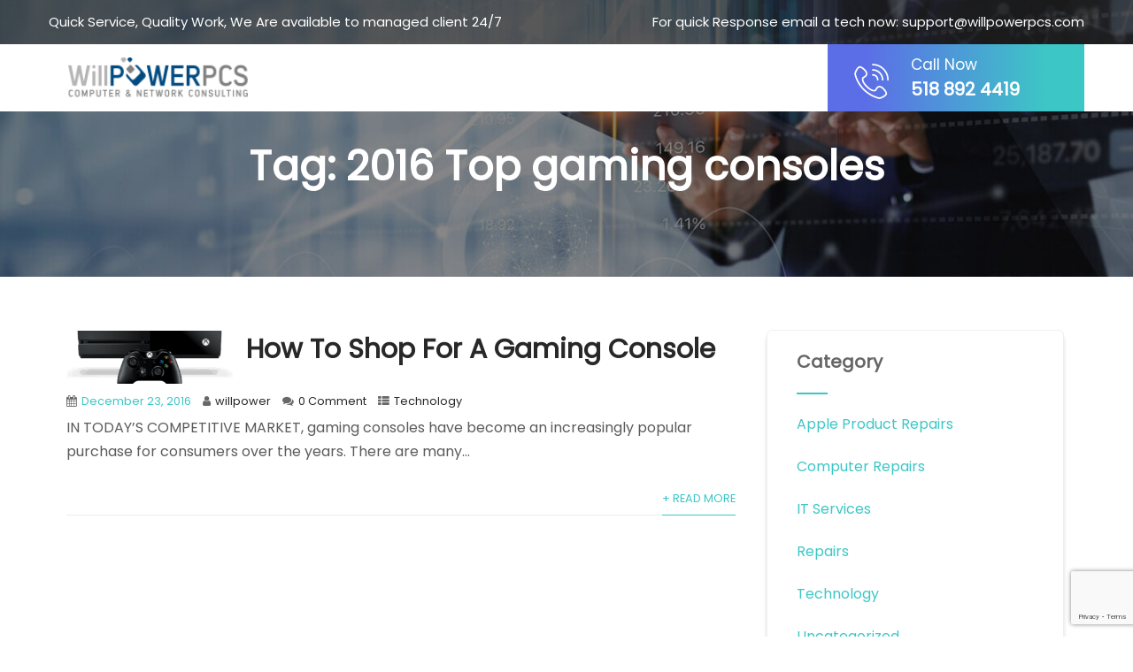

--- FILE ---
content_type: text/html; charset=UTF-8
request_url: https://willpowerpcs.com/tag/2016-top-gaming-consoles/
body_size: 13980
content:

<!DOCTYPE html>
<html xmlns="http://www.w3.org/1999/xhtml" lang="en-US">
<head>
<meta http-equiv="Content-Type" content="text/html; charset=UTF-8" />	
<!--[if IE]><meta http-equiv="X-UA-Compatible" content="IE=edge,chrome=1"><![endif]-->
<meta name="viewport" content="width=device-width, initial-scale=1.0, user-scalable=no"/>
<link rel="profile" href="http://gmpg.org/xfn/11"/>
<link rel="pingback" href="https://willpowerpcs.com/xmlrpc.php" /> 
<title>2016 Top gaming consoles &#8211; Will Power PCs &#8211; Albany, Schenectady, Troy, Clifton Park 518-892-4419</title>
<meta name='robots' content='max-image-preview:large' />
<link rel='dns-prefetch' href='//fonts.googleapis.com' />
<link rel="alternate" type="application/rss+xml" title="Will Power PCs - Albany, Schenectady, Troy, Clifton Park 518-892-4419 &raquo; Feed" href="https://willpowerpcs.com/feed/" />
<link rel="alternate" type="application/rss+xml" title="Will Power PCs - Albany, Schenectady, Troy, Clifton Park 518-892-4419 &raquo; Comments Feed" href="https://willpowerpcs.com/comments/feed/" />
<link rel="alternate" type="application/rss+xml" title="Will Power PCs - Albany, Schenectady, Troy, Clifton Park 518-892-4419 &raquo; 2016 Top gaming consoles Tag Feed" href="https://willpowerpcs.com/tag/2016-top-gaming-consoles/feed/" />
<style id='wp-img-auto-sizes-contain-inline-css' type='text/css'>
img:is([sizes=auto i],[sizes^="auto," i]){contain-intrinsic-size:3000px 1500px}
/*# sourceURL=wp-img-auto-sizes-contain-inline-css */
</style>
<style id='wp-emoji-styles-inline-css' type='text/css'>

	img.wp-smiley, img.emoji {
		display: inline !important;
		border: none !important;
		box-shadow: none !important;
		height: 1em !important;
		width: 1em !important;
		margin: 0 0.07em !important;
		vertical-align: -0.1em !important;
		background: none !important;
		padding: 0 !important;
	}
/*# sourceURL=wp-emoji-styles-inline-css */
</style>
<link rel='stylesheet' id='wp-block-library-css' href='https://willpowerpcs.com/wp-includes/css/dist/block-library/style.min.css?ver=6.9' type='text/css' media='all' />
<style id='global-styles-inline-css' type='text/css'>
:root{--wp--preset--aspect-ratio--square: 1;--wp--preset--aspect-ratio--4-3: 4/3;--wp--preset--aspect-ratio--3-4: 3/4;--wp--preset--aspect-ratio--3-2: 3/2;--wp--preset--aspect-ratio--2-3: 2/3;--wp--preset--aspect-ratio--16-9: 16/9;--wp--preset--aspect-ratio--9-16: 9/16;--wp--preset--color--black: #000000;--wp--preset--color--cyan-bluish-gray: #abb8c3;--wp--preset--color--white: #ffffff;--wp--preset--color--pale-pink: #f78da7;--wp--preset--color--vivid-red: #cf2e2e;--wp--preset--color--luminous-vivid-orange: #ff6900;--wp--preset--color--luminous-vivid-amber: #fcb900;--wp--preset--color--light-green-cyan: #7bdcb5;--wp--preset--color--vivid-green-cyan: #00d084;--wp--preset--color--pale-cyan-blue: #8ed1fc;--wp--preset--color--vivid-cyan-blue: #0693e3;--wp--preset--color--vivid-purple: #9b51e0;--wp--preset--gradient--vivid-cyan-blue-to-vivid-purple: linear-gradient(135deg,rgb(6,147,227) 0%,rgb(155,81,224) 100%);--wp--preset--gradient--light-green-cyan-to-vivid-green-cyan: linear-gradient(135deg,rgb(122,220,180) 0%,rgb(0,208,130) 100%);--wp--preset--gradient--luminous-vivid-amber-to-luminous-vivid-orange: linear-gradient(135deg,rgb(252,185,0) 0%,rgb(255,105,0) 100%);--wp--preset--gradient--luminous-vivid-orange-to-vivid-red: linear-gradient(135deg,rgb(255,105,0) 0%,rgb(207,46,46) 100%);--wp--preset--gradient--very-light-gray-to-cyan-bluish-gray: linear-gradient(135deg,rgb(238,238,238) 0%,rgb(169,184,195) 100%);--wp--preset--gradient--cool-to-warm-spectrum: linear-gradient(135deg,rgb(74,234,220) 0%,rgb(151,120,209) 20%,rgb(207,42,186) 40%,rgb(238,44,130) 60%,rgb(251,105,98) 80%,rgb(254,248,76) 100%);--wp--preset--gradient--blush-light-purple: linear-gradient(135deg,rgb(255,206,236) 0%,rgb(152,150,240) 100%);--wp--preset--gradient--blush-bordeaux: linear-gradient(135deg,rgb(254,205,165) 0%,rgb(254,45,45) 50%,rgb(107,0,62) 100%);--wp--preset--gradient--luminous-dusk: linear-gradient(135deg,rgb(255,203,112) 0%,rgb(199,81,192) 50%,rgb(65,88,208) 100%);--wp--preset--gradient--pale-ocean: linear-gradient(135deg,rgb(255,245,203) 0%,rgb(182,227,212) 50%,rgb(51,167,181) 100%);--wp--preset--gradient--electric-grass: linear-gradient(135deg,rgb(202,248,128) 0%,rgb(113,206,126) 100%);--wp--preset--gradient--midnight: linear-gradient(135deg,rgb(2,3,129) 0%,rgb(40,116,252) 100%);--wp--preset--font-size--small: 13px;--wp--preset--font-size--medium: 20px;--wp--preset--font-size--large: 36px;--wp--preset--font-size--x-large: 42px;--wp--preset--spacing--20: 0.44rem;--wp--preset--spacing--30: 0.67rem;--wp--preset--spacing--40: 1rem;--wp--preset--spacing--50: 1.5rem;--wp--preset--spacing--60: 2.25rem;--wp--preset--spacing--70: 3.38rem;--wp--preset--spacing--80: 5.06rem;--wp--preset--shadow--natural: 6px 6px 9px rgba(0, 0, 0, 0.2);--wp--preset--shadow--deep: 12px 12px 50px rgba(0, 0, 0, 0.4);--wp--preset--shadow--sharp: 6px 6px 0px rgba(0, 0, 0, 0.2);--wp--preset--shadow--outlined: 6px 6px 0px -3px rgb(255, 255, 255), 6px 6px rgb(0, 0, 0);--wp--preset--shadow--crisp: 6px 6px 0px rgb(0, 0, 0);}:where(.is-layout-flex){gap: 0.5em;}:where(.is-layout-grid){gap: 0.5em;}body .is-layout-flex{display: flex;}.is-layout-flex{flex-wrap: wrap;align-items: center;}.is-layout-flex > :is(*, div){margin: 0;}body .is-layout-grid{display: grid;}.is-layout-grid > :is(*, div){margin: 0;}:where(.wp-block-columns.is-layout-flex){gap: 2em;}:where(.wp-block-columns.is-layout-grid){gap: 2em;}:where(.wp-block-post-template.is-layout-flex){gap: 1.25em;}:where(.wp-block-post-template.is-layout-grid){gap: 1.25em;}.has-black-color{color: var(--wp--preset--color--black) !important;}.has-cyan-bluish-gray-color{color: var(--wp--preset--color--cyan-bluish-gray) !important;}.has-white-color{color: var(--wp--preset--color--white) !important;}.has-pale-pink-color{color: var(--wp--preset--color--pale-pink) !important;}.has-vivid-red-color{color: var(--wp--preset--color--vivid-red) !important;}.has-luminous-vivid-orange-color{color: var(--wp--preset--color--luminous-vivid-orange) !important;}.has-luminous-vivid-amber-color{color: var(--wp--preset--color--luminous-vivid-amber) !important;}.has-light-green-cyan-color{color: var(--wp--preset--color--light-green-cyan) !important;}.has-vivid-green-cyan-color{color: var(--wp--preset--color--vivid-green-cyan) !important;}.has-pale-cyan-blue-color{color: var(--wp--preset--color--pale-cyan-blue) !important;}.has-vivid-cyan-blue-color{color: var(--wp--preset--color--vivid-cyan-blue) !important;}.has-vivid-purple-color{color: var(--wp--preset--color--vivid-purple) !important;}.has-black-background-color{background-color: var(--wp--preset--color--black) !important;}.has-cyan-bluish-gray-background-color{background-color: var(--wp--preset--color--cyan-bluish-gray) !important;}.has-white-background-color{background-color: var(--wp--preset--color--white) !important;}.has-pale-pink-background-color{background-color: var(--wp--preset--color--pale-pink) !important;}.has-vivid-red-background-color{background-color: var(--wp--preset--color--vivid-red) !important;}.has-luminous-vivid-orange-background-color{background-color: var(--wp--preset--color--luminous-vivid-orange) !important;}.has-luminous-vivid-amber-background-color{background-color: var(--wp--preset--color--luminous-vivid-amber) !important;}.has-light-green-cyan-background-color{background-color: var(--wp--preset--color--light-green-cyan) !important;}.has-vivid-green-cyan-background-color{background-color: var(--wp--preset--color--vivid-green-cyan) !important;}.has-pale-cyan-blue-background-color{background-color: var(--wp--preset--color--pale-cyan-blue) !important;}.has-vivid-cyan-blue-background-color{background-color: var(--wp--preset--color--vivid-cyan-blue) !important;}.has-vivid-purple-background-color{background-color: var(--wp--preset--color--vivid-purple) !important;}.has-black-border-color{border-color: var(--wp--preset--color--black) !important;}.has-cyan-bluish-gray-border-color{border-color: var(--wp--preset--color--cyan-bluish-gray) !important;}.has-white-border-color{border-color: var(--wp--preset--color--white) !important;}.has-pale-pink-border-color{border-color: var(--wp--preset--color--pale-pink) !important;}.has-vivid-red-border-color{border-color: var(--wp--preset--color--vivid-red) !important;}.has-luminous-vivid-orange-border-color{border-color: var(--wp--preset--color--luminous-vivid-orange) !important;}.has-luminous-vivid-amber-border-color{border-color: var(--wp--preset--color--luminous-vivid-amber) !important;}.has-light-green-cyan-border-color{border-color: var(--wp--preset--color--light-green-cyan) !important;}.has-vivid-green-cyan-border-color{border-color: var(--wp--preset--color--vivid-green-cyan) !important;}.has-pale-cyan-blue-border-color{border-color: var(--wp--preset--color--pale-cyan-blue) !important;}.has-vivid-cyan-blue-border-color{border-color: var(--wp--preset--color--vivid-cyan-blue) !important;}.has-vivid-purple-border-color{border-color: var(--wp--preset--color--vivid-purple) !important;}.has-vivid-cyan-blue-to-vivid-purple-gradient-background{background: var(--wp--preset--gradient--vivid-cyan-blue-to-vivid-purple) !important;}.has-light-green-cyan-to-vivid-green-cyan-gradient-background{background: var(--wp--preset--gradient--light-green-cyan-to-vivid-green-cyan) !important;}.has-luminous-vivid-amber-to-luminous-vivid-orange-gradient-background{background: var(--wp--preset--gradient--luminous-vivid-amber-to-luminous-vivid-orange) !important;}.has-luminous-vivid-orange-to-vivid-red-gradient-background{background: var(--wp--preset--gradient--luminous-vivid-orange-to-vivid-red) !important;}.has-very-light-gray-to-cyan-bluish-gray-gradient-background{background: var(--wp--preset--gradient--very-light-gray-to-cyan-bluish-gray) !important;}.has-cool-to-warm-spectrum-gradient-background{background: var(--wp--preset--gradient--cool-to-warm-spectrum) !important;}.has-blush-light-purple-gradient-background{background: var(--wp--preset--gradient--blush-light-purple) !important;}.has-blush-bordeaux-gradient-background{background: var(--wp--preset--gradient--blush-bordeaux) !important;}.has-luminous-dusk-gradient-background{background: var(--wp--preset--gradient--luminous-dusk) !important;}.has-pale-ocean-gradient-background{background: var(--wp--preset--gradient--pale-ocean) !important;}.has-electric-grass-gradient-background{background: var(--wp--preset--gradient--electric-grass) !important;}.has-midnight-gradient-background{background: var(--wp--preset--gradient--midnight) !important;}.has-small-font-size{font-size: var(--wp--preset--font-size--small) !important;}.has-medium-font-size{font-size: var(--wp--preset--font-size--medium) !important;}.has-large-font-size{font-size: var(--wp--preset--font-size--large) !important;}.has-x-large-font-size{font-size: var(--wp--preset--font-size--x-large) !important;}
/*# sourceURL=global-styles-inline-css */
</style>

<style id='classic-theme-styles-inline-css' type='text/css'>
/*! This file is auto-generated */
.wp-block-button__link{color:#fff;background-color:#32373c;border-radius:9999px;box-shadow:none;text-decoration:none;padding:calc(.667em + 2px) calc(1.333em + 2px);font-size:1.125em}.wp-block-file__button{background:#32373c;color:#fff;text-decoration:none}
/*# sourceURL=/wp-includes/css/classic-themes.min.css */
</style>
<link rel='stylesheet' id='contact-form-7-css' href='https://willpowerpcs.com/wp-content/plugins/contact-form-7/includes/css/styles.css?ver=6.1.3' type='text/css' media='all' />
<link rel='stylesheet' id='ideavault-styles-css' href='https://willpowerpcs.com/wp-content/plugins/ideavault/style.css?ver=1.0' type='text/css' media='all' />
<link rel='stylesheet' id='complete-style-css' href='https://willpowerpcs.com/wp-content/themes/skt-infotech/style.css?ver=6.9' type='text/css' media='all' />
<link rel='stylesheet' id='complete-style-core-css' href='https://willpowerpcs.com/wp-content/themes/skt-infotech/style_core.css?ver=6.9' type='text/css' media='all' />
<link rel='stylesheet' id='complete-animated_css-css' href='https://willpowerpcs.com/wp-content/themes/skt-infotech/assets/css/animate.min.css?ver=6.9' type='text/css' media='all' />
<link rel='stylesheet' id='complete-static_css-css' href='https://willpowerpcs.com/wp-content/themes/skt-infotech/assets/css/nivo-slider.css?ver=6.9' type='text/css' media='all' />
<link rel='stylesheet' id='complete-gallery_css-css' href='https://willpowerpcs.com/wp-content/themes/skt-infotech/assets/css/prettyPhoto.css?ver=6.9' type='text/css' media='all' />
<link rel='stylesheet' id='complete-awesome_css-css' href='https://willpowerpcs.com/wp-content/themes/skt-infotech/assets/fonts/font-awesome.css?ver=6.9' type='text/css' media='all' />
<link rel='stylesheet' id='complete-owl_css-css' href='https://willpowerpcs.com/wp-content/themes/skt-infotech/assets/css/owl.carousel.css?ver=6.9' type='text/css' media='all' />
<link rel='stylesheet' id='complete_google_fonts-css' href='//fonts.googleapis.com/css?family=Poppins%3Aregular%26subset%3Dlatin%2C' type='text/css' media='screen' />
<link rel='stylesheet' id='elementor-frontend-css' href='https://willpowerpcs.com/wp-content/plugins/elementor/assets/css/frontend.min.css?ver=3.33.1' type='text/css' media='all' />
<link rel='stylesheet' id='eael-general-css' href='https://willpowerpcs.com/wp-content/plugins/essential-addons-for-elementor-lite/assets/front-end/css/view/general.min.css?ver=6.5.1' type='text/css' media='all' />
<!--n2css--><!--n2js--><script type="text/javascript" src="https://willpowerpcs.com/wp-includes/js/jquery/jquery.min.js?ver=3.7.1" id="jquery-core-js"></script>
<script type="text/javascript" src="https://willpowerpcs.com/wp-includes/js/jquery/jquery-migrate.min.js?ver=3.4.1" id="jquery-migrate-js"></script>
<script type="text/javascript" src="https://willpowerpcs.com/wp-content/themes/skt-infotech/assets/js/complete.js?ver=1" id="complete_js-js"></script>
<script type="text/javascript" src="https://willpowerpcs.com/wp-content/themes/skt-infotech/assets/js/owl.carousel.js?ver=1" id="complete_owl-js"></script>
<script type="text/javascript" src="https://willpowerpcs.com/wp-content/themes/skt-infotech/assets/js/other.js?ver=1" id="complete_otherjs-js"></script>
<script type="text/javascript" src="https://willpowerpcs.com/wp-content/themes/skt-infotech/assets/js/jquery.bxslider.min.js?ver=1" id="complete_testimonialjs-js"></script>
<script type="text/javascript" src="https://willpowerpcs.com/wp-content/themes/skt-infotech/assets/js/index.js?ver=1" id="complete_index-js"></script>
<script type="text/javascript" src="https://willpowerpcs.com/wp-content/themes/skt-infotech/assets/js/jquery.quicksand.js?ver=1" id="complete_galjs1-js"></script>
<script type="text/javascript" src="https://willpowerpcs.com/wp-content/themes/skt-infotech/assets/js/script.js?ver=1" id="complete_galjs3-js"></script>
<script type="text/javascript" src="https://willpowerpcs.com/wp-content/themes/skt-infotech/assets/js/counterup.min.js?ver=1" id="complete_count-js"></script>
<script type="text/javascript" src="https://willpowerpcs.com/wp-content/themes/skt-infotech/assets/js/verticalslider.js?ver=1" id="complete_verticalslider-js"></script>
<script type="text/javascript" src="https://willpowerpcs.com/wp-content/themes/skt-infotech/assets/js/jquery.prettyPhoto.js?ver=1" id="complete_galjs4-js"></script>
<link rel="https://api.w.org/" href="https://willpowerpcs.com/wp-json/" /><link rel="alternate" title="JSON" type="application/json" href="https://willpowerpcs.com/wp-json/wp/v2/tags/19" /><link rel="EditURI" type="application/rsd+xml" title="RSD" href="https://willpowerpcs.com/xmlrpc.php?rsd" />
<meta name="generator" content="WordPress 6.9" />
<style type="text/css">

/*Fixed Background*/
	/*BOXED LAYOUT*/
	.site_boxed .layer_wrapper, body.home.site_boxed #slidera {width: 83.5%;float: left;margin: 0 8.25%;
	background: #ffffff;}
	.site_boxed .stat_bg, .site_boxed .stat_bg_overlay{width: 83.5%;}
	.site_boxed .social_buttons{background: #ffffff;}
	.site_boxed .center {width: 95%!important;margin: 0 auto;}
	.site_boxed .head_top .center{width:95%!important;}

/*Site Content Text Style*/
body, button, input, select, textarea{ 
	font-family:Poppins; 	font-size:16px; }

.footer-post-area ul li h4,
.footer-post-area ul li h4 a{font-family:Poppins;}

.single_post .single_post_content .tabs li a:link, .single_post .single_post_content .tabs li a:visited{ color:#5b5b5b;}


.post_head, .author_div{ background:#545556;}
.post_head_bg, .author_div_bg{background:url(https://willpowerpcs.com/wp-content/themes/skt-infotech/images/default-header-img.jpg);}

.services_head{background-color:#545556;}

/*Feattured Boxes Section*/
.featured_area_bg{background:url();}
.featured_area{background-color:#f2f2f2;}
.featured_block img{height:70px;; width:70px;} 
.featured_block{background-color:#ffffff;}

.sktmore{background-color:#3dc6c6;}
.sktmore:hover{background-color:#393939;}

.expanding-grid .spacer{background-color:#3dc6c6;}
.expand-left h2, .expand-left{color:#000000;}

.headingseperator h3{color:#000000;}
.headingseperator h3::after{border-bottom-color:#3dc6c6;}

.expanding-grid .links > li a.active:after{border-bottom-color:#3dc6c6;}

.squarebox{background-color:#ffffff;}
.squarebox:hover{background-color:#79ab9f;}
.squaretitle{color:#000000;}

.post_block_style3{background-color:#ffffff; border-color:#eaeaea;}
.post_block_style3:before{background:#f1f1f1;}

.post_block_style4{background-color: #f0f3f6;}
.post_block_style4 .style4-post-centent h3 a {color:#1c1c1c;}
.post_block_style4 .style4-post-centent h3 a:hover {color:#009afc;}
.style4-post-thumb a:hover .post_icon {background-color: rgba(61,198,198, 0.6);}
.style4-post-thumb a:hover .post_icon i {color: #ffffff;}

.post_block_style4:nth-child(1) .style4-post-centent h3 a {color:#ffffff;}
.post_block_style4:nth-child(1) .style4-post-centent h3 a:hover {color:#009afc;}
.post_block_style4:nth-child(1) .style4-post-centent {color:#ffffff;}
.post_block_style4:nth-child(1) .style4-post-centent a {color:#ffffff;}

.skt-home-posts-row .skt-home-posts-content {background-color:#f7f7f9;}
.skt-home-posts-row .skt-home-posts-title a, .skt-home-posts-row ul.skt-home-posts-meta{color:#011b43;}
.skt-home-posts-row .skt-home-posts-title a:hover {color:#ffffff;}
.skt-home-posts-row .skt-home-posts-text{color:#282828;}
.skt-home-posts-row a.skt-home-posts-more {color:#ffffff;background-image: linear-gradient(140deg, #6457ef 25%, #4d9bd6 75%);}
.skt-home-posts-row a.skt-home-posts-more:hover {background:#ffffff;}
.skt-home-posts-row a.skt-home-posts-more:hover {color:#282828;}
.skt-home-posts-row .skt-home-posts-title a:hover{color:#3ec4c7 !important;}
.skt-home-posts-row ul.skt-home-posts-meta li i {color:#ffffff;}

.sktinfotech-section-10-inner2-right::before {background:#ffffff;}


.woocommerce ul.products li.product .woocommerce-loop-product__title{ color:#222222;}
.woocommerce ul.products li.product:hover .woocommerce-loop-product__title{color:#3dc6c6;}
.woocommerce ul.products li.product .price{color:#3dc6c6;}

.woocommerce ul.products li.product .button{background-color:#3dc6c6;  color:#ffffff;}

.woocommerce ul.products li.product .button:hover{background-color:#282828; color:#ffffff; background-image:none;}


.woocommerce #respond input#submit, .woocommerce a.button, .woocommerce button.button, .woocommerce input.button, .woocommerce #respond input#submit.alt, .woocommerce a.button.alt, .woocommerce button.button.alt, .woocommerce input.button.alt, .woocommerce div.product form.cart .button{color:#ffffff; background:#3dc6c6;}

.woocommerce #respond input#submit:hover, .woocommerce a.button:hover, .woocommerce button.button:hover, .woocommerce input.button:hover, .woocommerce #respond input#submit.alt:hover, .woocommerce a.button.alt:hover, .woocommerce button.button.alt:hover, .woocommerce input.button.alt:hover, .woocommerce div.product form.cart .button:hover{color:#ffffff; background:#282828;}
/*-----------------------------COLORS------------------------------------*/
		/*Header Color*/
		.header{background-color: rgba(255,255,255, 1);}
						
				
		/*Head Top Bar Color*/
		.head-info-area{background-color: rgba(42,42,43, 0.5);}
		
		body.blog .head-info-area {background-color:#2a2a2b;}
		
				
		@media screen and (max-width: 767px){
		body.blog .head-info-area, .head-info-area {background:#2a2a2b!important;}
		.has_trans_header .header_wrap {float: left; position: static;z-index: 999; width: 100%;}
		.home.has_trans_header .header, .header{background:#ffffff!important;}
		.mywrap {position:static; z-index: 999; width: 100%;}
		}
		
		/*LOGO*/
		.logo img{height:50px; width:210px; margin-top:15px;} 

				.logo h2, .logo h1, .logo h2 a:link, .logo h2 a:visited, .logo h1 a:link, .logo h1 a:visited, .logo h2 a:hover, .logo h1 a:hover{ 
			font-family:'Poppins';
			font-size:32px;
			color:#2c2c2c;
		}
					.logo h1 a, .logo h2 a{color:#202322;}
				/*HEADER TEXT BAR*/
				.head-info-area, .head-info-area a:link, .head-info-area a:visited{ 
			font-family:'Poppins'; 			font-size:15px;			color:#ffffff;
		}	
		
		.head-info-area a:hover{ 
			color:#212121;
		}		
		
		a{color:#3dc6c6;}
		a:hover{color:#999999;}
		
		
		/*Slider Title*/
				.title{ 
			font-family:'Poppins'; 			font-size:50px;			color:#ffffff;
		}	
		
				.slidedesc{ 
			font-family:'Poppins'; 			font-size:19px;			color:#ffffff;
		}	
		
				.slidebtn{ 
			font-family:'Poppins'; 			font-size:18px;;
		}
		.slider-main .nivo-caption .slidebtn a{ 
			color:#252525; background-color:#ffffff;
		}	
		.slider-main .nivo-caption .slidebtn a:hover{background-color:#3dc6c6; color:#ffffff;}
		
		.nivo-controlNav a{background-color:#ffffff; border-color:#ffffff !important; }
		.nivo-controlNav a.active{background-color:#3dc6c6}
						
		/*Header Right Column*/
		.header-content-right .head-right-column {color:#ffffff;}
					
		/* Global H1 */	
						h1{ 
			font-family:'Poppins'; 			font-size:32px;			color:#282828;
		}
		
		h1 a:hover{ 
			color:#3dc6c6;
		}
		
		/* Global H2 */	
						h2{ 
			font-family:'Poppins'; 			font-size:30px;		color:#282828;
		}
		
		h2 a:hover{ 
			color:#3dc6c6;
		}
				
		/* Global H3 */	
						h3{ 
			font-family:'Poppins'; 			font-size:20px;		color:#282828;
		}
		
		h3 a:hover{ 
			color:#3dc6c6;
		}
		
		/* Global H4 */	
						h4{ 
			font-family:'Poppins'; 			font-size:13px;		color:#282828;
		}
		
		h4 a:hover{ 
			color:#3dc6c6;
		}	
		
		/* Global H5 */	
						h5{ 
			font-family:'Poppins'; 			font-size:11px;		color:#282828;
		}
		
		h5 a:hover{ 
			color:#3dc6c6;
		}	
		
		/* Global H6 */	
						h6{ 
			font-family:'Poppins'; 			font-size:9px;		color:#282828;
		}
		
		h6 a:hover{ 
			color:#3dc6c6;
		}
		
		/* Post Meta Color */
		.post_block_style1_meta, .post_block_style1_meta a:link, .post_block_style1_meta a:visited, .post_block_style2_meta, .post_block_style2_meta a:link, .post_block_style2_meta a:visited, .single_metainfo, .single_metainfo a:link, .single_metainfo a:visited{ 
			color:#282828;
		}
		.post-title a{color:#3dc6c6;}
		.post-title h3 a{color:#282828;}
		.post-title h3 a:hover{color:#3dc6c6;}
		.post_block_style1_meta span, .post_block_style1_meta h4{color:#292929;}
		.post_block_style1_meta{ border-color:#e9e9e9;}
				
		/*Services Color Setting*/
		.services-box-outer .item {background-color:#ffffff !important;}
		.services-box .service-desc {color:#494848;}
		.services-infobox h3 a {color:#102c58;}
		.services-infobox h3 a:hover {color:#3dc6c6;}
		.sktinfotech-section-1-inner2-right::after {border-right-color:#ffffff;border-top-color:#ffffff;border-bottom-color:#ffffff;}
						
		.sktinfotech-service-sidebar .elementor-widget-container {background-color:#3dc6c6;}
		.sktinfotech-service-sidebar ul li a, .sktinfotech-service-sidebar ul li a::before {color:#ffffff;}
		ul#menu-services-sidebar li:hover, ul#menu-services-sidebar li.current-menu-item {background-color: #3dc6c6;}
		ul#menu-services-sidebar li.current-menu-item a {color:#ffffff;}		
						
		/* Team Box Color */
		.skt-ourteam .team-inner .team-infobox h3 a {color:#031f4b !important;}
		.skt-ourteam .team-inner .team-infobox h3 a:hover {color:#3dc9c5 !important;}
		.skt-team-box .team-desig {color:#3d3d3d !important;}
		.team-infobox .social-icons a {color:#ffffff !important;background-image: linear-gradient(90deg, #5483de 25%, #3ec5c7 75%) !important;}
		
		.team-infobox .social-icons a:hover {color:#ffffff !important;background:#000000 !important;}
		
		.skt-team-box .team-infobox{background: rgba(255,255,255, 0.9);}
		.join-button {background-color:#ffffff;}
		.button-inner span {color:#ffffff;background-image: linear-gradient(97deg, #006eec 0%, #00b0f9 50%);}
		.button-inner a{color:#728299;}
		.button-inner a:hover{color:#3ec4c7;}


		
		.single-team-designation{color:#031f4b !important;}
		.single-team-email{color:#44c8ca;}
						
		/* Social Icon Background Color */
		.social-icons a:link, .social-icons a:visited{ 
			background-color:#272727;
			color:#ffffff;
		}		
		/* Social Icon Hover Background Color */
		.social-icons a:hover{ 
			background-color: #44c8ca;
			color:#ffffff;
		}
		.header-content-right .social-icons a:link, .header-content-right .social-icons a:visited{
			color:#ffffff !important;
		}
		.header-content-right .social-icons a:hover{
			color:#44c8ca !important;
		}
		.head-info-area .social-icons a:hover {
			color:#ffffff !important;
			background-color: #44c8ca !important;
		}
		.single-team-social a {
			background-color:#272727;
			color:#ffffff;
		}
		.single-team-social a:hover {
			background-color: #44c8ca ;
			color:#ffffff;
		}
				
		#footer .social-icons a:link, #footer .social-icons a:visited {
			background-color:#272727;
			color:#ffffff;
		}
		#footer .social-icons a:hover {
			background-color:#44c8ca;
			color:#ffffff;
		}
		
		.skt-header-extras .skt-header-button a{color:#ffffff;}
		.skt-header-extras{background-image: linear-gradient(90deg, #5c6ee7 15%, #3dc6c6 85%);}
		
		.sktinfotech-satisfied{background-image: linear-gradient(90deg, #5c6de7 25%, #3ec5c7 75%);outline: 15px solid rgba(255,255,255, 0.3);}
		
		.sktinfotech-section-3-right-video .elementor-custom-embed-image-overlay::after {
			background: #f0f0fe ;
			border-color:#48cdc9;
		}
		
		.sktinfotech-section-3-right-video .elementor-custom-embed-play{background-image: linear-gradient(140deg, #5e68e9 25%, #3ccac5 75%);}
		
		.header-extras .skt-header-button a{color:#ffffff;}
		
		.header-extras .skt-header-social .social-icons a:link, .header-extras .skt-header-social .social-icons a:visited{ 
			background-color:transparent !important;
			color:#272727;
		}	
		.header-extras .skt-header-social .social-icons a:hover {
			background-color:transparent !important;
			color:#44c8ca !important
		}
		
		.projects-infobox h3{color:#ffffff;}
		.projects-infobox h3:hover{color:#48cdc9;}
		.projects-infobox span{color:#ffffff;}
		.project-readmore i{color:#0164eb;}
		.project-readmore{background:#ffffff;}
		/*SKT Testimonial Slider*/
		.skt-testimonials .owl-dots .owl-dot::before{background: #ffffff;}
		.skt-testimonials .owl-dots .owl-dot{background-color: #ffffff;}
		
	.skt-testimonials .owl-dots .owl-dot{background-image: linear-gradient(97deg, #5e69e8 0%, #3fc3c7 66%);}
	
		.skt-testimonials .owl-dot.active::before {border-color: !important;}
		.skt-testimonials .skt-testimonial-title{color:#1c1c1c;}
		.skt-testimonials .skt-testimonial-designation{color:#1c1c1c;}
		.skt-testimonials .skt-testimonial-content{color:#303030;}
		.skt-testimonial-content-description-border {background: #303030;}
							
		/* Gallery Filter Active Bgcolor */
		.portfolio-categ li a:link, .portfolio-categ li a:visited, .filter, .filter.selected{ 
			color:#1c1c1c;
		}		
		
		/* Gallery Filter Active Bgcolor */
		.portfolio-categ li.active a:link, .portfolio-categ li.active a:visited, .filter:hover{ 
			color:#3dc6c6;
		}	
		
		.portfolio-content .portfolio-area li .image-block-title, .mega-hover{background-color: rgba(61,198,198, 0.7);}
		
		.portfolio-content .portfolio-area li .image-block-title {color:#ffffff;}
		
		/* Skills Bar Background Color */
		.skill-bg{ 
			background-color:#f8f8f8;
		}	
		
		/* Skills Bar Text Color */
		.skillbar-title{ 
			color:#ffffff;
		}			
															
		#simple-menu{color:#282828;}
		body.home.has_trans_header #simple-menu{color:#fff;}
		span.desc{color:#2c2c2c;}
		
		.header-extras li .custom-cart-count{color:#ffffff; background-color:#3dc6c6;}
		.header-extras li {border-color:#e5e5e5;}
				
		/*MENU Text Color*/
		#topmenu ul li a{color:#282828;}
		#topmenu ul li.menu_hover a:link, #topmenu ul li.menu_hover a:visited{border-color:#3dc6c6;}
		#topmenu ul li.menu_hover>a:link, #topmenu ul li.menu_hover>a:visited, body.has_trans_header.home #topmenu ul li.menu_hover>a:link, body.has_trans_header.home #topmenu ul li.menu_hover>a:visited{color:#3dc6c6;}
		#topmenu ul li.current-menu-item>a:link, #topmenu ul li.current-menu-item>a:visited, #topmenu ul li.current-menu-parent>a:link, #topmenu ul li.current_page_parent>a:visited, #topmenu ul li.current-menu-ancestor>a:link, #topmenu ul li.current-menu-ancestor>a:visited{color:#3dc6c6;}
		#topmenu ul li ul{border-color:#3dc6c6 transparent transparent transparent;}
		#topmenu ul.menu>li:hover:after{background-color:#3dc6c6;}
		#topmenu ul li ul li a:hover{color:#3dc6c6;}
		
		#topmenu ul li.appointment-btn a{background-color: #3dc6c6; color: #fff !important;}
		#topmenu ul li.appointment-btn a:hover{background-color: #282828; color: #fff !important;}
				
#topmenu ul li.current-menu-item > a:link:after, #topmenu ul li.current-menu-item > a:visited:after, #topmenu ul li.current-menu-parent > a:link:after, #topmenu ul li.current_page_parent > a:visited:after, #topmenu ul li.current-menu-ancestor > a:link:after, #topmenu ul li.current-menu-ancestor > a:visited:after{content:''; border-bottom-color:#3dc6c6 !important;}		
		
		#topmenu ul.menu ul li{background-color:#3dc6c6;}		
		
		#topmenu ul.sub-menu li a, #topmenu ul.children li a{color:#ffffff !important;}	
		#topmenu ul.sub-menu li a:hover, #topmenu ul.sub-menu li a:hover, #topmenu li.menu_highlight_slim:hover, #topmenu ul.sub-menu li.current_page_item, #topmenu ul.sub-menu li.current-menu-item a{background-color:#282828 !important;}	

		.sidr{ background-color:#282828;}
		.pad_menutitle{ background-color:#44c8ca;}
		.sidr ul li a, .sidr ul li span, .sidr ul li ul li a, .sidr ul li ul li span{color:#ffffff;}
		.sidr ul li.sidr-class-current-menu-item > a{color:#44c8ca;}
		
		#simple-menu .fa-bars{color:#44c8ca !important;}
		.pad_menutitle .fa-bars, .pad_menutitle .fa-times{color:#ffffff !important;}				

		.head_soc .social_bookmarks a:link, .head_soc .social_bookmarks a:visited{color:#282828;}
		.head_soc .social_bookmarks.bookmark_hexagon a:before {border-bottom-color: rgba(40,40,40, 0.3)!important;}
		.head_soc .social_bookmarks.bookmark_hexagon a i {background:rgba(40,40,40, 0.3)!important;}
		.head_soc .social_bookmarks.bookmark_hexagon a:after { border-top-color:rgba(40,40,40, 0.3)!important;}
		

		/*BASE Color*/
		.widget_border, .heading_border, #wp-calendar #today, .thn_post_wrap .more-link:hover, .moretag:hover, .search_term #searchsubmit, .error_msg #searchsubmit, #searchsubmit, .complete_pagenav a:hover, .nav-box a:hover .left_arro, .nav-box a:hover .right_arro, .pace .pace-progress, .homeposts_title .menu_border, span.widget_border, .ast_login_widget #loginform #wp-submit, .prog_wrap, .lts_layout1 a.image, .lts_layout2 a.image, .lts_layout3 a.image, .rel_tab:hover .related_img, .wpcf7-submit, .woo-slider #post_slider li.sale .woo_sale, .nivoinner .slide_button_wrap .lts_button, #accordion .slide_button_wrap .lts_button, .img_hover, p.form-submit #submit, .optimposts .type-product a.button.add_to_cart_button, .woocommerce-product-search button {background:#3dc6c6;} 
		
		.share_active, .comm_auth a, .logged-in-as a, .citeping a, .lay3 h2 a:hover, .lay4 h2 a:hover, .lay5 .postitle a:hover, .nivo-caption p a, .acord_text p a, .org_comment a, .org_ping a, .contact_submit input:hover, .widget_calendar td a, .ast_biotxt a, .ast_bio .ast_biotxt h3, .lts_layout2 .listing-item h2 a:hover, .lts_layout3 .listing-item h2 a:hover, .lts_layout4 .listing-item h2 a:hover, .lts_layout5 .listing-item h2 a:hover, .rel_tab:hover .rel_hover, .post-password-form input[type~=submit], .bio_head h3, .blog_mo a:hover, .ast_navigation a:hover, .lts_layout4 .blog_mo a:hover{color:#3dc6c6 !important;}
		#home_widgets .widget .thn_wgt_tt, #sidebar .widget .thn_wgt_tt, #footer .widget .thn_wgt_tt, .astwt_iframe a, .ast_bio .ast_biotxt h3, .ast_bio .ast_biotxt a, .nav-box a span, .lay2 h2.postitle:hover a{color:#3dc6c6;}
		.pace .pace-activity{border-top-color: #3dc6c6!important;border-left-color: #3dc6c6!important;}
		.pace .pace-progress-inner{box-shadow: 0 0 10px #3dc6c6, 0 0 5px #3dc6c6;
		  -webkit-box-shadow: 0 0 10px #3dc6c6, 0 0 5px #3dc6c6;
		  -moz-box-shadow: 0 0 10px #3dc6c6, 0 0 5px #3dc6c6;}
		
		.fotorama__thumb-border, .ast_navigation a:hover{ border-color:#3dc6c6!important;}
		
		
		/*Text Color on BASE COLOR Element*/
		.icon_round a, #wp-calendar #today, .moretag:hover, .search_term #searchsubmit, .error_msg #searchsubmit, .complete_pagenav a:hover, .ast_login_widget #loginform #wp-submit, #searchsubmit, .prog_wrap, .rel_tab .related_img i, .lay1 h2.postitle a, .nivoinner .slide_button_wrap .lts_button, #accordion .slide_button_wrap .lts_button, .lts_layout1 .icon_wrap a, .lts_layout2 .icon_wrap a, .lts_layout3 .icon_wrap a, .lts_layout1 .icon_wrap a:hover, .woocommerce-product-search button{color:#ffffff;}
		.thn_post_wrap .listing-item .moretag:hover, body .lts_layout1 .listing-item .title, .lts_layout2 .img_wrap .complete_plus, .img_hover .icon_wrap a, body .thn_post_wrap .lts_layout1 .icon_wrap a, .wpcf7-submit, .woo-slider #post_slider li.sale .woo_sale, p.form-submit #submit, .optimposts .type-product a.button.add_to_cart_button{color:#ffffff;}




/*Sidebar Widget Background Color */
#sidebar .widget{ background:#FFFFFF;}
#sidebar .widget_wrap{border-color:#eeeff5;}
/*Widget Title Color */
#sidebar .widget-title, #sidebar .widget-title a{color:#666666;}

#sidebar #sidebar .widget, #sidebar .widget .widget_wrap{ color:#999999;}
#sidebar .widget .widgettitle, #sidebar .widget .widgettitle a:link, #sidebar .widget .widgettitle a:visited{font-size:16px;}

#sidebar .widget li a, #sidebar .widget a{ color:#3dc6c6;}
#sidebar .widget li a:hover, #sidebar .widget a:hover{ color:#999999;}


.flipcard .front{background-color:#ffffff; border-color:#e0e0e0;}

.flipcard .back{background-color:#f7f7f7; border-color:#000000;}

.divider5 span, .divider6 span{background-color:#8c8b8b;}
.divider1, .divider2, .divider3, .divider4, .divider5, .divider6, .fusion-title .title-sep, .fusion-title.sep-underline, .product .product-border, .fusion-title .title-sep{border-color:#8c8b8b;}

.timeline-both-side li .timeline-description{background-color:#ffffff;}

.timeline-both-side:before, .timeline-both-side li .border-line, .timeline-both-side li .border-line:before{background-color:#dedede;}

.timeline-both-side:after, .timeline-both-side li .timeline-description{border-color:#dedede;}
.griditem{background-color:#ffffff;}
.griditem{border-color:#cccccc;}

.serviceboxbg{background:rgba(61,198,198, 0.8); border-right-color:#30a0fd;}
.serviceboxbg:hover{background-color:#685031;}
.servicebox h3, .serviceboxbg p{color:#ffffff !important;}
.sktgo, .sktgo:hover{background-color:#ffffff;}

.sktinfotech-section-2-left-experience{background-image: linear-gradient(140deg, #5d6ce7 25%, #3ec5c7 75%);outline: 15px solid rgba(255,255,255, 0.3);}


#footer .footercols1 h3, #footer .footercols2 h3, #footer .footercols3 h3, #footer .footercols4 h3{color:#ffffff;}

.footmenu li a,
.footer-blog-posts ul li a, #footer a{color: #d9d9d9;}

.footmenu li a:hover,
.footer-blog-posts ul li a:hover,
.footmenu li.current-menu-item a,
.footmenu li.current_page_item a, 
.footer-post-area ul li .footer-read{color: #3dc6c6 !important;}

/*FOOTER WIDGET COLORS*/
.footer-infobox .footer-logo-img {background-color: #ffffff}

#footer{background-color: #0f0f0f; background-image: url();}
#footer .footercols1, #footer .footercols2, #footer .footercols3, #footer .footercols4, .footer-post-area ul li h4, .footer-post-area ul li h4 a:link, .footer-post-area ul li h4 a:visited{color:#d9d9d9;}

/*COPYRIGHT COLORS*/
#copyright{background-color: #0f0f0f;}
.copytext, .copytext a:link, .copytext a:visited{color: #d9d9d9;}

.foot_soc .social_bookmarks a:link, .foot_soc .social_bookmarks a:visited{color:#d9d9d9;}
.foot_soc .social_bookmarks.bookmark_hexagon a:before {border-bottom-color: rgba(217,217,217, 0.3);}
.foot_soc .social_bookmarks.bookmark_hexagon a i {background:rgba(217,217,217, 0.3);}
.foot_soc .social_bookmarks.bookmark_hexagon a:after { border-top-color:rgba(217,217,217, 0.3);}



/*-------------------------------------TYPOGRAPHY--------------------------------------*/

/*Post Titles and headings Font*/
.postitle, .product_title{ font-family:Poppins;}

/*Menu Font*/
#topmenu ul li a{ font-family:Poppins;}



#topmenu ul li a{font-size:16px;}
#topmenu ul li {line-height: 16px;}

/*Body Text Color*/
body, .home_cat a, .contact_submit input, .comment-form-comment textarea{ color:#5b5b5b;}
.single_post_content .tabs li a{ color:#5b5b5b;}
.thn_post_wrap .listing-item .moretag{ color:#5b5b5b;}
	
	

/*Post Title */
.postitle, .postitle a, .nav-box a, h3#comments, h3#comments_ping, .comment-reply-title, .related_h3, .nocomments, .lts_layout2 .listing-item h2 a, .lts_layout3 .listing-item h2 a, .lts_layout4 .listing-item h2 a, .author_inner h5, .product_title, .woocommerce-tabs h2, .related.products h2, .optimposts .type-product h2.postitle a, .woocommerce ul.products li.product h3{ text-decoration:none; color:#282828;}

/*Woocommerce*/
.optimposts .type-product a.button.add_to_cart_button:hover{background-color:#ffffff;color:#3dc6c6;} 
.optimposts .lay2_wrap .type-product span.price, .optimposts .lay3_wrap .type-product span.price, .optimposts .lay4_wrap  .type-product span.price, .optimposts .lay4_wrap  .type-product a.button.add_to_cart_button{color:#282828;}
.optimposts .lay2_wrap .type-product a.button.add_to_cart_button:before, .optimposts .lay3_wrap .type-product a.button.add_to_cart_button:before{color:#282828;}
.optimposts .lay2_wrap .type-product a.button.add_to_cart_button:hover:before, .optimposts .lay3_wrap .type-product a.button.add_to_cart_button:hover:before, .optimposts .lay4_wrap  .type-product h2.postitle a{color:#3dc6c6;}



@media screen and (max-width: 480px){
body.home.has_trans_header .header .logo h1 a:link, body.home.has_trans_header .header .logo h1 a:visited{ color:#2c2c2c!important;}
body.home.has_trans_header .header #simple-menu{color:#282828!important;}
}

/*USER'S CUSTOM CSS---------------------------------------------------------*/
span.desc{display: none;}/*---------------------------------------------------------*/
</style>

<!--[if IE]>
<style type="text/css">
.text_block_wrap, .home .lay1, .home .lay2, .home .lay3, .home .lay4, .home .lay5, .home_testi .looper, #footer .widgets{opacity:1!important;}
#topmenu ul li a{display: block;padding: 20px; background:url(#);}
</style>
<![endif]-->
<meta name="generator" content="Elementor 3.33.1; features: additional_custom_breakpoints; settings: css_print_method-external, google_font-enabled, font_display-swap">
			<style>
				.e-con.e-parent:nth-of-type(n+4):not(.e-lazyloaded):not(.e-no-lazyload),
				.e-con.e-parent:nth-of-type(n+4):not(.e-lazyloaded):not(.e-no-lazyload) * {
					background-image: none !important;
				}
				@media screen and (max-height: 1024px) {
					.e-con.e-parent:nth-of-type(n+3):not(.e-lazyloaded):not(.e-no-lazyload),
					.e-con.e-parent:nth-of-type(n+3):not(.e-lazyloaded):not(.e-no-lazyload) * {
						background-image: none !important;
					}
				}
				@media screen and (max-height: 640px) {
					.e-con.e-parent:nth-of-type(n+2):not(.e-lazyloaded):not(.e-no-lazyload),
					.e-con.e-parent:nth-of-type(n+2):not(.e-lazyloaded):not(.e-no-lazyload) * {
						background-image: none !important;
					}
				}
			</style>
			<link rel="icon" href="https://willpowerpcs.com/wp-content/uploads/2018/09/cropped-Icon-White-Background-150x150.png" sizes="32x32" />
<link rel="icon" href="https://willpowerpcs.com/wp-content/uploads/2018/09/cropped-Icon-White-Background-300x300.png" sizes="192x192" />
<link rel="apple-touch-icon" href="https://willpowerpcs.com/wp-content/uploads/2018/09/cropped-Icon-White-Background-300x300.png" />
<meta name="msapplication-TileImage" content="https://willpowerpcs.com/wp-content/uploads/2018/09/cropped-Icon-White-Background-300x300.png" />

<style>.head_inner{border: none;}</style>

<link href="https://fonts.googleapis.com/css?family=Assistant:400,500,700&display=swap" rel="stylesheet">

</head>

<body class="archive tag tag-2016-top-gaming-consoles tag-19 wp-theme-skt-infotech site_full has_trans_header not_frontpage elementor-default elementor-kit-7283">
<!--HEADER-->
<div class="mywrap">
<div class="header_wrap layer_wrapper">
		
<!--HEADER STARTS-->
<!--HEAD INFO AREA-->

<div class="head-info-area">
  <div class="center">
        <div class="left"><span class="phntp">
            Quick Service,  Quality Work,  We Are available to managed client 24/7            </span> <span class="emltp">
            </span></div>
            <div class="right"> <span class="sintp">
            </span> <span class="suptp">
            For quick Response email a tech now: support@willpowerpcs.com            </span> </div>
        <div class="clear"></div>
  </div>
</div>
<div class="header type1">
  <div class="center">
    <div class="head_inner"> 
      <!--LOGO START-->
      <div class="logo">
                <a class="logoimga" title="Will Power PCs &#8211; Albany, Schenectady, Troy, Clifton Park 518-892-4419" href="https://willpowerpcs.com/"><img src="https://willpowerpcs.com/wp-content/uploads/2018/01/wp-logo.png" /></a> <span class="desc">Just another WordPress site</span>
              </div>
      <!--LOGO END-->
      <div class="header-content-right"> 
        <!--MOBILE MENU START--> 
        <a id="simple-menu" href="#sidr"><i class="fa-bars"></i></a> 
        <!--MOBILE MENU END-->  
        <div class="skt-header-extras">
            <div class="skt-header-button"><a href="tel:518-892-4419"><img src="https://willpowerpcs.com/wp-content/themes/skt-infotech/images/header-phone.png"><span>Call Now</span> 518 892 4419</a></div>
        </div>     
        <!--MENU START-->
      	<div id="topmenu" class="">
                	</div>
        <!--MENU END-->          
      </div>
    </div>
  </div>
</div>
<!--HEADER ENDS-->
<div class="clear"></div>
</div><!--layer_wrapper class END-->
</div>
<!--Slider START-->
     
<!--Slider END-->
<div class="clear"></div>   
	<!--Tag Posts-->
    <div class="category_wrap layer_wrapper">
        <!--CUSTOM PAGE HEADER STARTS-->
            <!--Header for CATEGORY-->
<div class="">
  <div class="post_head"> 
  	<img src="https://willpowerpcs.com/wp-content/themes/skt-infotech/images/default-header-img.jpg">    
   
   
  <div class="skt-page-title">
    <div class="center"> 
	          <h1>Tag: <span>2016 Top gaming consoles</span></h1>
      	
    </div>
  </div>
  </div> 
  <div class="clear"></div>
</div>  
<!--page_head class END-->
        <!--CUSTOM PAGE HEADER ENDS-->
        
        
    <div class="lay4">
        <div class="center">
            <div class="lay4_wrap">
                <div class="lay4_inner">
					                    <div class="post-374 post type-post status-publish format-standard has-post-thumbnail hentry category-technology tag-2016-top-gaming-consoles tag-gaming-consoles tag-shopping-for-a-gaming-console" id="post-374"> 

                <!--POST THUMBNAIL START-->
                        <div class="post_image">
                             <!--CALL TO POST IMAGE-->
                                                        <div class="imgwrap">
                            <a href="https://willpowerpcs.com/shop-gaming-console/"><img width="300" height="97" src="https://willpowerpcs.com/wp-content/uploads/2016/12/ytytytyty-300x97.png" class="attachment-medium size-medium wp-post-image" alt="mac virus removal" decoding="async" srcset="https://willpowerpcs.com/wp-content/uploads/2016/12/ytytytyty-300x97.png 300w, https://willpowerpcs.com/wp-content/uploads/2016/12/ytytytyty.png 668w" sizes="(max-width: 300px) 100vw, 300px" /></a></div>

                                                  </div>
                 <!--POST THUMBNAIL END-->

                    <!--POST CONTENT START-->
                        <div class="post_content">
                            <h2 class="postitle"><a href="https://willpowerpcs.com/shop-gaming-console/" title="How To Shop For A Gaming Console">How To Shop For A Gaming Console</a></h2>
                            
                         <!--META INFO START-->   
                                                        <div class="single_metainfo">
                            	<!--DATE-->
                                <i class="fa-calendar"></i><a class="comm_date">December 23, 2016</a>
                                <!--AUTHOR-->
                                <i class="fa-user"></i><a class='auth_meta' href="https://willpowerpcs.com/author/willpower/">willpower</a>
                                <!--COMMENTS COUNT-->
                                <i class="fa-comments"></i><div class="meta_comm"><a href="https://willpowerpcs.com/shop-gaming-console/#respond">0 Comment</a></div>                            	<!--CATEGORY-->
                              	<i class="fa-th-list"></i><div class="catag_list"><a href="https://willpowerpcs.com/category/technology/" rel="category tag">Technology</a></div>
                            </div>
                                                     <!--META INFO START-->  
                         
                            <p>IN TODAY&#8217;S COMPETITIVE MARKET, gaming consoles have become an increasingly popular purchase for consumers over the years. There are many...</p>                            
                        </div>
                    <!--POST CONTENT END-->
					<!--Read More Button-->
                    <div class="blog_mo"><a href="https://willpowerpcs.com/shop-gaming-console/">+ Read More</a></div>
                    
                </div>
                 
    
                                </div><!--lay4_inner class END-->
                
        <!--PAGINATION START-->
            <div class="ast_pagenav">
					            </div>
        <!--PAGINATION END-->
            
                        
            </div><!--lay4_wrap class END-->
                    
                <!--SIDEBAR START-->    
            		
<div id="sidebar" class="leftside">
  <div class="widgets">
        <div class="widget">
      <div class="widget_wrap">
        <h3 class="widget-title">
          Category        </h3>
        <span class="widget_border"></span>
        <ul>
          	<li class="cat-item cat-item-22"><a href="https://willpowerpcs.com/category/apple-products/">Apple Product Repairs</a>
</li>
	<li class="cat-item cat-item-4"><a href="https://willpowerpcs.com/category/computer-repairs/">Computer Repairs</a>
</li>
	<li class="cat-item cat-item-5"><a href="https://willpowerpcs.com/category/it-services/">IT Services</a>
</li>
	<li class="cat-item cat-item-23"><a href="https://willpowerpcs.com/category/repairs/">Repairs</a>
</li>
	<li class="cat-item cat-item-6"><a href="https://willpowerpcs.com/category/technology/">Technology</a>
</li>
	<li class="cat-item cat-item-1"><a href="https://willpowerpcs.com/category/uncategorized/">Uncategorized</a>
</li>
        </ul>
      </div>
    </div>
    <div class="widget">
      <div class="widget_wrap">
        <h3 class="widget-title">
          Archives        </h3>
        <span class="widget_border"></span>
        <ul>
          	<li><a href='https://willpowerpcs.com/2022/10/'>October 2022</a></li>
	<li><a href='https://willpowerpcs.com/2018/01/'>January 2018</a></li>
	<li><a href='https://willpowerpcs.com/2017/05/'>May 2017</a></li>
	<li><a href='https://willpowerpcs.com/2017/04/'>April 2017</a></li>
	<li><a href='https://willpowerpcs.com/2017/03/'>March 2017</a></li>
	<li><a href='https://willpowerpcs.com/2017/02/'>February 2017</a></li>
	<li><a href='https://willpowerpcs.com/2017/01/'>January 2017</a></li>
	<li><a href='https://willpowerpcs.com/2016/12/'>December 2016</a></li>
	<li><a href='https://willpowerpcs.com/2016/11/'>November 2016</a></li>
        </ul>
      </div>
    </div>
      </div>
</div>
            	<!--SIDEBAR END--> 
                
            </div><!--center class END-->
        </div><!--lay4 class END-->
    </div><!--layer_wrapper class END-->
    

		<a class="to_top "><i class="fa-angle-up fa-2x"></i></a>
<!--Footer Start-->
<div class="footer_wrap layer_wrapper ">
<div id="footer" class="footer-type4">
		<div class="center">
         
		<div class="footer-infobox">
        	<div class="center">
                <div class="footer-infobox-left"><a href="https://willpowerpcs.com/"><img class="footer-logo-img" src="https://willpowerpcs.com/wp-content/uploads/2018/01/wp-logo.png"></a></div>
                <div class="footer-infobox-right"></div>
                <div class="clear"></div>
            </div>
        </div>
        	<div class="rowfooter">
            <div class="clear"></div>
    		            <div class="footercols4"><h3>About Us</h3><p>Check us out across the web.</p><p><div class="social-icons"><a href="https://www.facebook.com/" target="_blank" class="fa fa-facebook fa-1x" title="facebook"></a><a href="https://twitter.com/" target="_blank" class="fa fa-twitter fa-1x" title="twitter"></a><a href="https://www.youtube.com/" target="_blank" class="fa fa-youtube fa-1x" title="youtube"></a><a href="https://www.linkedin.com/" target="_blank" class="fa fa-linkedin fa-1x" title="linkedin"></a></div></p></div>
            <div class="footercols4"><h3>Services</h3><p></p>            </div>
            <div class="footercols4"><h3>Quick Links</h3><p></p></div>
            <div class="footercols4"><h3>Contact Info</h3><p>1716 State st<br />Schenectady NY 12304</p><div id="" class="spacecode" style="height: 10px"> </div><p style="margin-bottom: 5px"><span style="margin-right: 15px">Phone:</span> 1.518.892.4419</p><p style="margin-bottom: 5px"><span style="margin-right: 15px">E-mail:    support@willpowerpcs.com</span></p><p style="margin-bottom: 5px"><span style="margin-right: 14px">Website:    willpowerpcs.com</span></p></div>
                                </div>              
            <div class="clear"></div> 
    </div>    
</div>
<div id="copyright">
    <div class="center" >
        <div class="copytext"><div class="copyright-left">© Copyright 2023 WillPowerPCS. All Rights Reserved</div><div class="copyright-right">Design by <a href="https://willpowerpcs.com">Will Power PCs</a></div></div>
    </div>
</div>
<!--Footer END-->
</div><!--layer_wrapper class END-->
<script type="speculationrules">
{"prefetch":[{"source":"document","where":{"and":[{"href_matches":"/*"},{"not":{"href_matches":["/wp-*.php","/wp-admin/*","/wp-content/uploads/*","/wp-content/*","/wp-content/plugins/*","/wp-content/themes/skt-infotech/*","/*\\?(.+)"]}},{"not":{"selector_matches":"a[rel~=\"nofollow\"]"}},{"not":{"selector_matches":".no-prefetch, .no-prefetch a"}}]},"eagerness":"conservative"}]}
</script>




			<script>
				const lazyloadRunObserver = () => {
					const lazyloadBackgrounds = document.querySelectorAll( `.e-con.e-parent:not(.e-lazyloaded)` );
					const lazyloadBackgroundObserver = new IntersectionObserver( ( entries ) => {
						entries.forEach( ( entry ) => {
							if ( entry.isIntersecting ) {
								let lazyloadBackground = entry.target;
								if( lazyloadBackground ) {
									lazyloadBackground.classList.add( 'e-lazyloaded' );
								}
								lazyloadBackgroundObserver.unobserve( entry.target );
							}
						});
					}, { rootMargin: '200px 0px 200px 0px' } );
					lazyloadBackgrounds.forEach( ( lazyloadBackground ) => {
						lazyloadBackgroundObserver.observe( lazyloadBackground );
					} );
				};
				const events = [
					'DOMContentLoaded',
					'elementor/lazyload/observe',
				];
				events.forEach( ( event ) => {
					document.addEventListener( event, lazyloadRunObserver );
				} );
			</script>
			<script type="text/javascript" src="https://willpowerpcs.com/wp-includes/js/dist/hooks.min.js?ver=dd5603f07f9220ed27f1" id="wp-hooks-js"></script>
<script type="text/javascript" src="https://willpowerpcs.com/wp-includes/js/dist/i18n.min.js?ver=c26c3dc7bed366793375" id="wp-i18n-js"></script>
<script type="text/javascript" id="wp-i18n-js-after">
/* <![CDATA[ */
wp.i18n.setLocaleData( { 'text direction\u0004ltr': [ 'ltr' ] } );
//# sourceURL=wp-i18n-js-after
/* ]]> */
</script>
<script type="text/javascript" src="https://willpowerpcs.com/wp-content/plugins/contact-form-7/includes/swv/js/index.js?ver=6.1.3" id="swv-js"></script>
<script type="text/javascript" id="contact-form-7-js-before">
/* <![CDATA[ */
var wpcf7 = {
    "api": {
        "root": "https:\/\/willpowerpcs.com\/wp-json\/",
        "namespace": "contact-form-7\/v1"
    },
    "cached": 1
};
//# sourceURL=contact-form-7-js-before
/* ]]> */
</script>
<script type="text/javascript" src="https://willpowerpcs.com/wp-content/plugins/contact-form-7/includes/js/index.js?ver=6.1.3" id="contact-form-7-js"></script>
<script type="text/javascript" src="https://willpowerpcs.com/wp-includes/js/hoverIntent.min.js?ver=1.10.2" id="hoverIntent-js"></script>
<script type="text/javascript" src="https://www.google.com/recaptcha/api.js?render=6LflxLQmAAAAAKZX8TMMEh6PxxV3WJvoeQFt-P7j&amp;ver=3.0" id="google-recaptcha-js"></script>
<script type="text/javascript" src="https://willpowerpcs.com/wp-includes/js/dist/vendor/wp-polyfill.min.js?ver=3.15.0" id="wp-polyfill-js"></script>
<script type="text/javascript" id="wpcf7-recaptcha-js-before">
/* <![CDATA[ */
var wpcf7_recaptcha = {
    "sitekey": "6LflxLQmAAAAAKZX8TMMEh6PxxV3WJvoeQFt-P7j",
    "actions": {
        "homepage": "homepage",
        "contactform": "contactform"
    }
};
//# sourceURL=wpcf7-recaptcha-js-before
/* ]]> */
</script>
<script type="text/javascript" src="https://willpowerpcs.com/wp-content/plugins/contact-form-7/modules/recaptcha/index.js?ver=6.1.3" id="wpcf7-recaptcha-js"></script>
<script type="text/javascript" id="eael-general-js-extra">
/* <![CDATA[ */
var localize = {"ajaxurl":"https://willpowerpcs.com/wp-admin/admin-ajax.php","nonce":"851b8bf630","i18n":{"added":"Added ","compare":"Compare","loading":"Loading..."},"eael_translate_text":{"required_text":"is a required field","invalid_text":"Invalid","billing_text":"Billing","shipping_text":"Shipping","fg_mfp_counter_text":"of"},"page_permalink":"https://willpowerpcs.com/shop-gaming-console/","cart_redirectition":"","cart_page_url":"","el_breakpoints":{"mobile":{"label":"Mobile Portrait","value":767,"default_value":767,"direction":"max","is_enabled":true},"mobile_extra":{"label":"Mobile Landscape","value":880,"default_value":880,"direction":"max","is_enabled":false},"tablet":{"label":"Tablet Portrait","value":1024,"default_value":1024,"direction":"max","is_enabled":true},"tablet_extra":{"label":"Tablet Landscape","value":1200,"default_value":1200,"direction":"max","is_enabled":false},"laptop":{"label":"Laptop","value":1366,"default_value":1366,"direction":"max","is_enabled":false},"widescreen":{"label":"Widescreen","value":2400,"default_value":2400,"direction":"min","is_enabled":false}}};
//# sourceURL=eael-general-js-extra
/* ]]> */
</script>
<script type="text/javascript" src="https://willpowerpcs.com/wp-content/plugins/essential-addons-for-elementor-lite/assets/front-end/js/view/general.min.js?ver=6.5.1" id="eael-general-js"></script>
<script id="wp-emoji-settings" type="application/json">
{"baseUrl":"https://s.w.org/images/core/emoji/17.0.2/72x72/","ext":".png","svgUrl":"https://s.w.org/images/core/emoji/17.0.2/svg/","svgExt":".svg","source":{"concatemoji":"https://willpowerpcs.com/wp-includes/js/wp-emoji-release.min.js?ver=6.9"}}
</script>
<script type="module">
/* <![CDATA[ */
/*! This file is auto-generated */
const a=JSON.parse(document.getElementById("wp-emoji-settings").textContent),o=(window._wpemojiSettings=a,"wpEmojiSettingsSupports"),s=["flag","emoji"];function i(e){try{var t={supportTests:e,timestamp:(new Date).valueOf()};sessionStorage.setItem(o,JSON.stringify(t))}catch(e){}}function c(e,t,n){e.clearRect(0,0,e.canvas.width,e.canvas.height),e.fillText(t,0,0);t=new Uint32Array(e.getImageData(0,0,e.canvas.width,e.canvas.height).data);e.clearRect(0,0,e.canvas.width,e.canvas.height),e.fillText(n,0,0);const a=new Uint32Array(e.getImageData(0,0,e.canvas.width,e.canvas.height).data);return t.every((e,t)=>e===a[t])}function p(e,t){e.clearRect(0,0,e.canvas.width,e.canvas.height),e.fillText(t,0,0);var n=e.getImageData(16,16,1,1);for(let e=0;e<n.data.length;e++)if(0!==n.data[e])return!1;return!0}function u(e,t,n,a){switch(t){case"flag":return n(e,"\ud83c\udff3\ufe0f\u200d\u26a7\ufe0f","\ud83c\udff3\ufe0f\u200b\u26a7\ufe0f")?!1:!n(e,"\ud83c\udde8\ud83c\uddf6","\ud83c\udde8\u200b\ud83c\uddf6")&&!n(e,"\ud83c\udff4\udb40\udc67\udb40\udc62\udb40\udc65\udb40\udc6e\udb40\udc67\udb40\udc7f","\ud83c\udff4\u200b\udb40\udc67\u200b\udb40\udc62\u200b\udb40\udc65\u200b\udb40\udc6e\u200b\udb40\udc67\u200b\udb40\udc7f");case"emoji":return!a(e,"\ud83e\u1fac8")}return!1}function f(e,t,n,a){let r;const o=(r="undefined"!=typeof WorkerGlobalScope&&self instanceof WorkerGlobalScope?new OffscreenCanvas(300,150):document.createElement("canvas")).getContext("2d",{willReadFrequently:!0}),s=(o.textBaseline="top",o.font="600 32px Arial",{});return e.forEach(e=>{s[e]=t(o,e,n,a)}),s}function r(e){var t=document.createElement("script");t.src=e,t.defer=!0,document.head.appendChild(t)}a.supports={everything:!0,everythingExceptFlag:!0},new Promise(t=>{let n=function(){try{var e=JSON.parse(sessionStorage.getItem(o));if("object"==typeof e&&"number"==typeof e.timestamp&&(new Date).valueOf()<e.timestamp+604800&&"object"==typeof e.supportTests)return e.supportTests}catch(e){}return null}();if(!n){if("undefined"!=typeof Worker&&"undefined"!=typeof OffscreenCanvas&&"undefined"!=typeof URL&&URL.createObjectURL&&"undefined"!=typeof Blob)try{var e="postMessage("+f.toString()+"("+[JSON.stringify(s),u.toString(),c.toString(),p.toString()].join(",")+"));",a=new Blob([e],{type:"text/javascript"});const r=new Worker(URL.createObjectURL(a),{name:"wpTestEmojiSupports"});return void(r.onmessage=e=>{i(n=e.data),r.terminate(),t(n)})}catch(e){}i(n=f(s,u,c,p))}t(n)}).then(e=>{for(const n in e)a.supports[n]=e[n],a.supports.everything=a.supports.everything&&a.supports[n],"flag"!==n&&(a.supports.everythingExceptFlag=a.supports.everythingExceptFlag&&a.supports[n]);var t;a.supports.everythingExceptFlag=a.supports.everythingExceptFlag&&!a.supports.flag,a.supports.everything||((t=a.source||{}).concatemoji?r(t.concatemoji):t.wpemoji&&t.twemoji&&(r(t.twemoji),r(t.wpemoji)))});
//# sourceURL=https://willpowerpcs.com/wp-includes/js/wp-emoji-loader.min.js
/* ]]> */
</script>
</body>
</html>

--- FILE ---
content_type: text/html; charset=utf-8
request_url: https://www.google.com/recaptcha/api2/anchor?ar=1&k=6LflxLQmAAAAAKZX8TMMEh6PxxV3WJvoeQFt-P7j&co=aHR0cHM6Ly93aWxscG93ZXJwY3MuY29tOjQ0Mw..&hl=en&v=PoyoqOPhxBO7pBk68S4YbpHZ&size=invisible&anchor-ms=20000&execute-ms=30000&cb=or5atjsedc94
body_size: 48516
content:
<!DOCTYPE HTML><html dir="ltr" lang="en"><head><meta http-equiv="Content-Type" content="text/html; charset=UTF-8">
<meta http-equiv="X-UA-Compatible" content="IE=edge">
<title>reCAPTCHA</title>
<style type="text/css">
/* cyrillic-ext */
@font-face {
  font-family: 'Roboto';
  font-style: normal;
  font-weight: 400;
  font-stretch: 100%;
  src: url(//fonts.gstatic.com/s/roboto/v48/KFO7CnqEu92Fr1ME7kSn66aGLdTylUAMa3GUBHMdazTgWw.woff2) format('woff2');
  unicode-range: U+0460-052F, U+1C80-1C8A, U+20B4, U+2DE0-2DFF, U+A640-A69F, U+FE2E-FE2F;
}
/* cyrillic */
@font-face {
  font-family: 'Roboto';
  font-style: normal;
  font-weight: 400;
  font-stretch: 100%;
  src: url(//fonts.gstatic.com/s/roboto/v48/KFO7CnqEu92Fr1ME7kSn66aGLdTylUAMa3iUBHMdazTgWw.woff2) format('woff2');
  unicode-range: U+0301, U+0400-045F, U+0490-0491, U+04B0-04B1, U+2116;
}
/* greek-ext */
@font-face {
  font-family: 'Roboto';
  font-style: normal;
  font-weight: 400;
  font-stretch: 100%;
  src: url(//fonts.gstatic.com/s/roboto/v48/KFO7CnqEu92Fr1ME7kSn66aGLdTylUAMa3CUBHMdazTgWw.woff2) format('woff2');
  unicode-range: U+1F00-1FFF;
}
/* greek */
@font-face {
  font-family: 'Roboto';
  font-style: normal;
  font-weight: 400;
  font-stretch: 100%;
  src: url(//fonts.gstatic.com/s/roboto/v48/KFO7CnqEu92Fr1ME7kSn66aGLdTylUAMa3-UBHMdazTgWw.woff2) format('woff2');
  unicode-range: U+0370-0377, U+037A-037F, U+0384-038A, U+038C, U+038E-03A1, U+03A3-03FF;
}
/* math */
@font-face {
  font-family: 'Roboto';
  font-style: normal;
  font-weight: 400;
  font-stretch: 100%;
  src: url(//fonts.gstatic.com/s/roboto/v48/KFO7CnqEu92Fr1ME7kSn66aGLdTylUAMawCUBHMdazTgWw.woff2) format('woff2');
  unicode-range: U+0302-0303, U+0305, U+0307-0308, U+0310, U+0312, U+0315, U+031A, U+0326-0327, U+032C, U+032F-0330, U+0332-0333, U+0338, U+033A, U+0346, U+034D, U+0391-03A1, U+03A3-03A9, U+03B1-03C9, U+03D1, U+03D5-03D6, U+03F0-03F1, U+03F4-03F5, U+2016-2017, U+2034-2038, U+203C, U+2040, U+2043, U+2047, U+2050, U+2057, U+205F, U+2070-2071, U+2074-208E, U+2090-209C, U+20D0-20DC, U+20E1, U+20E5-20EF, U+2100-2112, U+2114-2115, U+2117-2121, U+2123-214F, U+2190, U+2192, U+2194-21AE, U+21B0-21E5, U+21F1-21F2, U+21F4-2211, U+2213-2214, U+2216-22FF, U+2308-230B, U+2310, U+2319, U+231C-2321, U+2336-237A, U+237C, U+2395, U+239B-23B7, U+23D0, U+23DC-23E1, U+2474-2475, U+25AF, U+25B3, U+25B7, U+25BD, U+25C1, U+25CA, U+25CC, U+25FB, U+266D-266F, U+27C0-27FF, U+2900-2AFF, U+2B0E-2B11, U+2B30-2B4C, U+2BFE, U+3030, U+FF5B, U+FF5D, U+1D400-1D7FF, U+1EE00-1EEFF;
}
/* symbols */
@font-face {
  font-family: 'Roboto';
  font-style: normal;
  font-weight: 400;
  font-stretch: 100%;
  src: url(//fonts.gstatic.com/s/roboto/v48/KFO7CnqEu92Fr1ME7kSn66aGLdTylUAMaxKUBHMdazTgWw.woff2) format('woff2');
  unicode-range: U+0001-000C, U+000E-001F, U+007F-009F, U+20DD-20E0, U+20E2-20E4, U+2150-218F, U+2190, U+2192, U+2194-2199, U+21AF, U+21E6-21F0, U+21F3, U+2218-2219, U+2299, U+22C4-22C6, U+2300-243F, U+2440-244A, U+2460-24FF, U+25A0-27BF, U+2800-28FF, U+2921-2922, U+2981, U+29BF, U+29EB, U+2B00-2BFF, U+4DC0-4DFF, U+FFF9-FFFB, U+10140-1018E, U+10190-1019C, U+101A0, U+101D0-101FD, U+102E0-102FB, U+10E60-10E7E, U+1D2C0-1D2D3, U+1D2E0-1D37F, U+1F000-1F0FF, U+1F100-1F1AD, U+1F1E6-1F1FF, U+1F30D-1F30F, U+1F315, U+1F31C, U+1F31E, U+1F320-1F32C, U+1F336, U+1F378, U+1F37D, U+1F382, U+1F393-1F39F, U+1F3A7-1F3A8, U+1F3AC-1F3AF, U+1F3C2, U+1F3C4-1F3C6, U+1F3CA-1F3CE, U+1F3D4-1F3E0, U+1F3ED, U+1F3F1-1F3F3, U+1F3F5-1F3F7, U+1F408, U+1F415, U+1F41F, U+1F426, U+1F43F, U+1F441-1F442, U+1F444, U+1F446-1F449, U+1F44C-1F44E, U+1F453, U+1F46A, U+1F47D, U+1F4A3, U+1F4B0, U+1F4B3, U+1F4B9, U+1F4BB, U+1F4BF, U+1F4C8-1F4CB, U+1F4D6, U+1F4DA, U+1F4DF, U+1F4E3-1F4E6, U+1F4EA-1F4ED, U+1F4F7, U+1F4F9-1F4FB, U+1F4FD-1F4FE, U+1F503, U+1F507-1F50B, U+1F50D, U+1F512-1F513, U+1F53E-1F54A, U+1F54F-1F5FA, U+1F610, U+1F650-1F67F, U+1F687, U+1F68D, U+1F691, U+1F694, U+1F698, U+1F6AD, U+1F6B2, U+1F6B9-1F6BA, U+1F6BC, U+1F6C6-1F6CF, U+1F6D3-1F6D7, U+1F6E0-1F6EA, U+1F6F0-1F6F3, U+1F6F7-1F6FC, U+1F700-1F7FF, U+1F800-1F80B, U+1F810-1F847, U+1F850-1F859, U+1F860-1F887, U+1F890-1F8AD, U+1F8B0-1F8BB, U+1F8C0-1F8C1, U+1F900-1F90B, U+1F93B, U+1F946, U+1F984, U+1F996, U+1F9E9, U+1FA00-1FA6F, U+1FA70-1FA7C, U+1FA80-1FA89, U+1FA8F-1FAC6, U+1FACE-1FADC, U+1FADF-1FAE9, U+1FAF0-1FAF8, U+1FB00-1FBFF;
}
/* vietnamese */
@font-face {
  font-family: 'Roboto';
  font-style: normal;
  font-weight: 400;
  font-stretch: 100%;
  src: url(//fonts.gstatic.com/s/roboto/v48/KFO7CnqEu92Fr1ME7kSn66aGLdTylUAMa3OUBHMdazTgWw.woff2) format('woff2');
  unicode-range: U+0102-0103, U+0110-0111, U+0128-0129, U+0168-0169, U+01A0-01A1, U+01AF-01B0, U+0300-0301, U+0303-0304, U+0308-0309, U+0323, U+0329, U+1EA0-1EF9, U+20AB;
}
/* latin-ext */
@font-face {
  font-family: 'Roboto';
  font-style: normal;
  font-weight: 400;
  font-stretch: 100%;
  src: url(//fonts.gstatic.com/s/roboto/v48/KFO7CnqEu92Fr1ME7kSn66aGLdTylUAMa3KUBHMdazTgWw.woff2) format('woff2');
  unicode-range: U+0100-02BA, U+02BD-02C5, U+02C7-02CC, U+02CE-02D7, U+02DD-02FF, U+0304, U+0308, U+0329, U+1D00-1DBF, U+1E00-1E9F, U+1EF2-1EFF, U+2020, U+20A0-20AB, U+20AD-20C0, U+2113, U+2C60-2C7F, U+A720-A7FF;
}
/* latin */
@font-face {
  font-family: 'Roboto';
  font-style: normal;
  font-weight: 400;
  font-stretch: 100%;
  src: url(//fonts.gstatic.com/s/roboto/v48/KFO7CnqEu92Fr1ME7kSn66aGLdTylUAMa3yUBHMdazQ.woff2) format('woff2');
  unicode-range: U+0000-00FF, U+0131, U+0152-0153, U+02BB-02BC, U+02C6, U+02DA, U+02DC, U+0304, U+0308, U+0329, U+2000-206F, U+20AC, U+2122, U+2191, U+2193, U+2212, U+2215, U+FEFF, U+FFFD;
}
/* cyrillic-ext */
@font-face {
  font-family: 'Roboto';
  font-style: normal;
  font-weight: 500;
  font-stretch: 100%;
  src: url(//fonts.gstatic.com/s/roboto/v48/KFO7CnqEu92Fr1ME7kSn66aGLdTylUAMa3GUBHMdazTgWw.woff2) format('woff2');
  unicode-range: U+0460-052F, U+1C80-1C8A, U+20B4, U+2DE0-2DFF, U+A640-A69F, U+FE2E-FE2F;
}
/* cyrillic */
@font-face {
  font-family: 'Roboto';
  font-style: normal;
  font-weight: 500;
  font-stretch: 100%;
  src: url(//fonts.gstatic.com/s/roboto/v48/KFO7CnqEu92Fr1ME7kSn66aGLdTylUAMa3iUBHMdazTgWw.woff2) format('woff2');
  unicode-range: U+0301, U+0400-045F, U+0490-0491, U+04B0-04B1, U+2116;
}
/* greek-ext */
@font-face {
  font-family: 'Roboto';
  font-style: normal;
  font-weight: 500;
  font-stretch: 100%;
  src: url(//fonts.gstatic.com/s/roboto/v48/KFO7CnqEu92Fr1ME7kSn66aGLdTylUAMa3CUBHMdazTgWw.woff2) format('woff2');
  unicode-range: U+1F00-1FFF;
}
/* greek */
@font-face {
  font-family: 'Roboto';
  font-style: normal;
  font-weight: 500;
  font-stretch: 100%;
  src: url(//fonts.gstatic.com/s/roboto/v48/KFO7CnqEu92Fr1ME7kSn66aGLdTylUAMa3-UBHMdazTgWw.woff2) format('woff2');
  unicode-range: U+0370-0377, U+037A-037F, U+0384-038A, U+038C, U+038E-03A1, U+03A3-03FF;
}
/* math */
@font-face {
  font-family: 'Roboto';
  font-style: normal;
  font-weight: 500;
  font-stretch: 100%;
  src: url(//fonts.gstatic.com/s/roboto/v48/KFO7CnqEu92Fr1ME7kSn66aGLdTylUAMawCUBHMdazTgWw.woff2) format('woff2');
  unicode-range: U+0302-0303, U+0305, U+0307-0308, U+0310, U+0312, U+0315, U+031A, U+0326-0327, U+032C, U+032F-0330, U+0332-0333, U+0338, U+033A, U+0346, U+034D, U+0391-03A1, U+03A3-03A9, U+03B1-03C9, U+03D1, U+03D5-03D6, U+03F0-03F1, U+03F4-03F5, U+2016-2017, U+2034-2038, U+203C, U+2040, U+2043, U+2047, U+2050, U+2057, U+205F, U+2070-2071, U+2074-208E, U+2090-209C, U+20D0-20DC, U+20E1, U+20E5-20EF, U+2100-2112, U+2114-2115, U+2117-2121, U+2123-214F, U+2190, U+2192, U+2194-21AE, U+21B0-21E5, U+21F1-21F2, U+21F4-2211, U+2213-2214, U+2216-22FF, U+2308-230B, U+2310, U+2319, U+231C-2321, U+2336-237A, U+237C, U+2395, U+239B-23B7, U+23D0, U+23DC-23E1, U+2474-2475, U+25AF, U+25B3, U+25B7, U+25BD, U+25C1, U+25CA, U+25CC, U+25FB, U+266D-266F, U+27C0-27FF, U+2900-2AFF, U+2B0E-2B11, U+2B30-2B4C, U+2BFE, U+3030, U+FF5B, U+FF5D, U+1D400-1D7FF, U+1EE00-1EEFF;
}
/* symbols */
@font-face {
  font-family: 'Roboto';
  font-style: normal;
  font-weight: 500;
  font-stretch: 100%;
  src: url(//fonts.gstatic.com/s/roboto/v48/KFO7CnqEu92Fr1ME7kSn66aGLdTylUAMaxKUBHMdazTgWw.woff2) format('woff2');
  unicode-range: U+0001-000C, U+000E-001F, U+007F-009F, U+20DD-20E0, U+20E2-20E4, U+2150-218F, U+2190, U+2192, U+2194-2199, U+21AF, U+21E6-21F0, U+21F3, U+2218-2219, U+2299, U+22C4-22C6, U+2300-243F, U+2440-244A, U+2460-24FF, U+25A0-27BF, U+2800-28FF, U+2921-2922, U+2981, U+29BF, U+29EB, U+2B00-2BFF, U+4DC0-4DFF, U+FFF9-FFFB, U+10140-1018E, U+10190-1019C, U+101A0, U+101D0-101FD, U+102E0-102FB, U+10E60-10E7E, U+1D2C0-1D2D3, U+1D2E0-1D37F, U+1F000-1F0FF, U+1F100-1F1AD, U+1F1E6-1F1FF, U+1F30D-1F30F, U+1F315, U+1F31C, U+1F31E, U+1F320-1F32C, U+1F336, U+1F378, U+1F37D, U+1F382, U+1F393-1F39F, U+1F3A7-1F3A8, U+1F3AC-1F3AF, U+1F3C2, U+1F3C4-1F3C6, U+1F3CA-1F3CE, U+1F3D4-1F3E0, U+1F3ED, U+1F3F1-1F3F3, U+1F3F5-1F3F7, U+1F408, U+1F415, U+1F41F, U+1F426, U+1F43F, U+1F441-1F442, U+1F444, U+1F446-1F449, U+1F44C-1F44E, U+1F453, U+1F46A, U+1F47D, U+1F4A3, U+1F4B0, U+1F4B3, U+1F4B9, U+1F4BB, U+1F4BF, U+1F4C8-1F4CB, U+1F4D6, U+1F4DA, U+1F4DF, U+1F4E3-1F4E6, U+1F4EA-1F4ED, U+1F4F7, U+1F4F9-1F4FB, U+1F4FD-1F4FE, U+1F503, U+1F507-1F50B, U+1F50D, U+1F512-1F513, U+1F53E-1F54A, U+1F54F-1F5FA, U+1F610, U+1F650-1F67F, U+1F687, U+1F68D, U+1F691, U+1F694, U+1F698, U+1F6AD, U+1F6B2, U+1F6B9-1F6BA, U+1F6BC, U+1F6C6-1F6CF, U+1F6D3-1F6D7, U+1F6E0-1F6EA, U+1F6F0-1F6F3, U+1F6F7-1F6FC, U+1F700-1F7FF, U+1F800-1F80B, U+1F810-1F847, U+1F850-1F859, U+1F860-1F887, U+1F890-1F8AD, U+1F8B0-1F8BB, U+1F8C0-1F8C1, U+1F900-1F90B, U+1F93B, U+1F946, U+1F984, U+1F996, U+1F9E9, U+1FA00-1FA6F, U+1FA70-1FA7C, U+1FA80-1FA89, U+1FA8F-1FAC6, U+1FACE-1FADC, U+1FADF-1FAE9, U+1FAF0-1FAF8, U+1FB00-1FBFF;
}
/* vietnamese */
@font-face {
  font-family: 'Roboto';
  font-style: normal;
  font-weight: 500;
  font-stretch: 100%;
  src: url(//fonts.gstatic.com/s/roboto/v48/KFO7CnqEu92Fr1ME7kSn66aGLdTylUAMa3OUBHMdazTgWw.woff2) format('woff2');
  unicode-range: U+0102-0103, U+0110-0111, U+0128-0129, U+0168-0169, U+01A0-01A1, U+01AF-01B0, U+0300-0301, U+0303-0304, U+0308-0309, U+0323, U+0329, U+1EA0-1EF9, U+20AB;
}
/* latin-ext */
@font-face {
  font-family: 'Roboto';
  font-style: normal;
  font-weight: 500;
  font-stretch: 100%;
  src: url(//fonts.gstatic.com/s/roboto/v48/KFO7CnqEu92Fr1ME7kSn66aGLdTylUAMa3KUBHMdazTgWw.woff2) format('woff2');
  unicode-range: U+0100-02BA, U+02BD-02C5, U+02C7-02CC, U+02CE-02D7, U+02DD-02FF, U+0304, U+0308, U+0329, U+1D00-1DBF, U+1E00-1E9F, U+1EF2-1EFF, U+2020, U+20A0-20AB, U+20AD-20C0, U+2113, U+2C60-2C7F, U+A720-A7FF;
}
/* latin */
@font-face {
  font-family: 'Roboto';
  font-style: normal;
  font-weight: 500;
  font-stretch: 100%;
  src: url(//fonts.gstatic.com/s/roboto/v48/KFO7CnqEu92Fr1ME7kSn66aGLdTylUAMa3yUBHMdazQ.woff2) format('woff2');
  unicode-range: U+0000-00FF, U+0131, U+0152-0153, U+02BB-02BC, U+02C6, U+02DA, U+02DC, U+0304, U+0308, U+0329, U+2000-206F, U+20AC, U+2122, U+2191, U+2193, U+2212, U+2215, U+FEFF, U+FFFD;
}
/* cyrillic-ext */
@font-face {
  font-family: 'Roboto';
  font-style: normal;
  font-weight: 900;
  font-stretch: 100%;
  src: url(//fonts.gstatic.com/s/roboto/v48/KFO7CnqEu92Fr1ME7kSn66aGLdTylUAMa3GUBHMdazTgWw.woff2) format('woff2');
  unicode-range: U+0460-052F, U+1C80-1C8A, U+20B4, U+2DE0-2DFF, U+A640-A69F, U+FE2E-FE2F;
}
/* cyrillic */
@font-face {
  font-family: 'Roboto';
  font-style: normal;
  font-weight: 900;
  font-stretch: 100%;
  src: url(//fonts.gstatic.com/s/roboto/v48/KFO7CnqEu92Fr1ME7kSn66aGLdTylUAMa3iUBHMdazTgWw.woff2) format('woff2');
  unicode-range: U+0301, U+0400-045F, U+0490-0491, U+04B0-04B1, U+2116;
}
/* greek-ext */
@font-face {
  font-family: 'Roboto';
  font-style: normal;
  font-weight: 900;
  font-stretch: 100%;
  src: url(//fonts.gstatic.com/s/roboto/v48/KFO7CnqEu92Fr1ME7kSn66aGLdTylUAMa3CUBHMdazTgWw.woff2) format('woff2');
  unicode-range: U+1F00-1FFF;
}
/* greek */
@font-face {
  font-family: 'Roboto';
  font-style: normal;
  font-weight: 900;
  font-stretch: 100%;
  src: url(//fonts.gstatic.com/s/roboto/v48/KFO7CnqEu92Fr1ME7kSn66aGLdTylUAMa3-UBHMdazTgWw.woff2) format('woff2');
  unicode-range: U+0370-0377, U+037A-037F, U+0384-038A, U+038C, U+038E-03A1, U+03A3-03FF;
}
/* math */
@font-face {
  font-family: 'Roboto';
  font-style: normal;
  font-weight: 900;
  font-stretch: 100%;
  src: url(//fonts.gstatic.com/s/roboto/v48/KFO7CnqEu92Fr1ME7kSn66aGLdTylUAMawCUBHMdazTgWw.woff2) format('woff2');
  unicode-range: U+0302-0303, U+0305, U+0307-0308, U+0310, U+0312, U+0315, U+031A, U+0326-0327, U+032C, U+032F-0330, U+0332-0333, U+0338, U+033A, U+0346, U+034D, U+0391-03A1, U+03A3-03A9, U+03B1-03C9, U+03D1, U+03D5-03D6, U+03F0-03F1, U+03F4-03F5, U+2016-2017, U+2034-2038, U+203C, U+2040, U+2043, U+2047, U+2050, U+2057, U+205F, U+2070-2071, U+2074-208E, U+2090-209C, U+20D0-20DC, U+20E1, U+20E5-20EF, U+2100-2112, U+2114-2115, U+2117-2121, U+2123-214F, U+2190, U+2192, U+2194-21AE, U+21B0-21E5, U+21F1-21F2, U+21F4-2211, U+2213-2214, U+2216-22FF, U+2308-230B, U+2310, U+2319, U+231C-2321, U+2336-237A, U+237C, U+2395, U+239B-23B7, U+23D0, U+23DC-23E1, U+2474-2475, U+25AF, U+25B3, U+25B7, U+25BD, U+25C1, U+25CA, U+25CC, U+25FB, U+266D-266F, U+27C0-27FF, U+2900-2AFF, U+2B0E-2B11, U+2B30-2B4C, U+2BFE, U+3030, U+FF5B, U+FF5D, U+1D400-1D7FF, U+1EE00-1EEFF;
}
/* symbols */
@font-face {
  font-family: 'Roboto';
  font-style: normal;
  font-weight: 900;
  font-stretch: 100%;
  src: url(//fonts.gstatic.com/s/roboto/v48/KFO7CnqEu92Fr1ME7kSn66aGLdTylUAMaxKUBHMdazTgWw.woff2) format('woff2');
  unicode-range: U+0001-000C, U+000E-001F, U+007F-009F, U+20DD-20E0, U+20E2-20E4, U+2150-218F, U+2190, U+2192, U+2194-2199, U+21AF, U+21E6-21F0, U+21F3, U+2218-2219, U+2299, U+22C4-22C6, U+2300-243F, U+2440-244A, U+2460-24FF, U+25A0-27BF, U+2800-28FF, U+2921-2922, U+2981, U+29BF, U+29EB, U+2B00-2BFF, U+4DC0-4DFF, U+FFF9-FFFB, U+10140-1018E, U+10190-1019C, U+101A0, U+101D0-101FD, U+102E0-102FB, U+10E60-10E7E, U+1D2C0-1D2D3, U+1D2E0-1D37F, U+1F000-1F0FF, U+1F100-1F1AD, U+1F1E6-1F1FF, U+1F30D-1F30F, U+1F315, U+1F31C, U+1F31E, U+1F320-1F32C, U+1F336, U+1F378, U+1F37D, U+1F382, U+1F393-1F39F, U+1F3A7-1F3A8, U+1F3AC-1F3AF, U+1F3C2, U+1F3C4-1F3C6, U+1F3CA-1F3CE, U+1F3D4-1F3E0, U+1F3ED, U+1F3F1-1F3F3, U+1F3F5-1F3F7, U+1F408, U+1F415, U+1F41F, U+1F426, U+1F43F, U+1F441-1F442, U+1F444, U+1F446-1F449, U+1F44C-1F44E, U+1F453, U+1F46A, U+1F47D, U+1F4A3, U+1F4B0, U+1F4B3, U+1F4B9, U+1F4BB, U+1F4BF, U+1F4C8-1F4CB, U+1F4D6, U+1F4DA, U+1F4DF, U+1F4E3-1F4E6, U+1F4EA-1F4ED, U+1F4F7, U+1F4F9-1F4FB, U+1F4FD-1F4FE, U+1F503, U+1F507-1F50B, U+1F50D, U+1F512-1F513, U+1F53E-1F54A, U+1F54F-1F5FA, U+1F610, U+1F650-1F67F, U+1F687, U+1F68D, U+1F691, U+1F694, U+1F698, U+1F6AD, U+1F6B2, U+1F6B9-1F6BA, U+1F6BC, U+1F6C6-1F6CF, U+1F6D3-1F6D7, U+1F6E0-1F6EA, U+1F6F0-1F6F3, U+1F6F7-1F6FC, U+1F700-1F7FF, U+1F800-1F80B, U+1F810-1F847, U+1F850-1F859, U+1F860-1F887, U+1F890-1F8AD, U+1F8B0-1F8BB, U+1F8C0-1F8C1, U+1F900-1F90B, U+1F93B, U+1F946, U+1F984, U+1F996, U+1F9E9, U+1FA00-1FA6F, U+1FA70-1FA7C, U+1FA80-1FA89, U+1FA8F-1FAC6, U+1FACE-1FADC, U+1FADF-1FAE9, U+1FAF0-1FAF8, U+1FB00-1FBFF;
}
/* vietnamese */
@font-face {
  font-family: 'Roboto';
  font-style: normal;
  font-weight: 900;
  font-stretch: 100%;
  src: url(//fonts.gstatic.com/s/roboto/v48/KFO7CnqEu92Fr1ME7kSn66aGLdTylUAMa3OUBHMdazTgWw.woff2) format('woff2');
  unicode-range: U+0102-0103, U+0110-0111, U+0128-0129, U+0168-0169, U+01A0-01A1, U+01AF-01B0, U+0300-0301, U+0303-0304, U+0308-0309, U+0323, U+0329, U+1EA0-1EF9, U+20AB;
}
/* latin-ext */
@font-face {
  font-family: 'Roboto';
  font-style: normal;
  font-weight: 900;
  font-stretch: 100%;
  src: url(//fonts.gstatic.com/s/roboto/v48/KFO7CnqEu92Fr1ME7kSn66aGLdTylUAMa3KUBHMdazTgWw.woff2) format('woff2');
  unicode-range: U+0100-02BA, U+02BD-02C5, U+02C7-02CC, U+02CE-02D7, U+02DD-02FF, U+0304, U+0308, U+0329, U+1D00-1DBF, U+1E00-1E9F, U+1EF2-1EFF, U+2020, U+20A0-20AB, U+20AD-20C0, U+2113, U+2C60-2C7F, U+A720-A7FF;
}
/* latin */
@font-face {
  font-family: 'Roboto';
  font-style: normal;
  font-weight: 900;
  font-stretch: 100%;
  src: url(//fonts.gstatic.com/s/roboto/v48/KFO7CnqEu92Fr1ME7kSn66aGLdTylUAMa3yUBHMdazQ.woff2) format('woff2');
  unicode-range: U+0000-00FF, U+0131, U+0152-0153, U+02BB-02BC, U+02C6, U+02DA, U+02DC, U+0304, U+0308, U+0329, U+2000-206F, U+20AC, U+2122, U+2191, U+2193, U+2212, U+2215, U+FEFF, U+FFFD;
}

</style>
<link rel="stylesheet" type="text/css" href="https://www.gstatic.com/recaptcha/releases/PoyoqOPhxBO7pBk68S4YbpHZ/styles__ltr.css">
<script nonce="qqUtrt5fIquDrae1JS9jyg" type="text/javascript">window['__recaptcha_api'] = 'https://www.google.com/recaptcha/api2/';</script>
<script type="text/javascript" src="https://www.gstatic.com/recaptcha/releases/PoyoqOPhxBO7pBk68S4YbpHZ/recaptcha__en.js" nonce="qqUtrt5fIquDrae1JS9jyg">
      
    </script></head>
<body><div id="rc-anchor-alert" class="rc-anchor-alert"></div>
<input type="hidden" id="recaptcha-token" value="[base64]">
<script type="text/javascript" nonce="qqUtrt5fIquDrae1JS9jyg">
      recaptcha.anchor.Main.init("[\x22ainput\x22,[\x22bgdata\x22,\x22\x22,\[base64]/[base64]/UltIKytdPWE6KGE8MjA0OD9SW0grK109YT4+NnwxOTI6KChhJjY0NTEyKT09NTUyOTYmJnErMTxoLmxlbmd0aCYmKGguY2hhckNvZGVBdChxKzEpJjY0NTEyKT09NTYzMjA/[base64]/MjU1OlI/[base64]/[base64]/[base64]/[base64]/[base64]/[base64]/[base64]/[base64]/[base64]/[base64]\x22,\[base64]\\u003d\x22,\x22wrB8fsOVU8K0YAzDqwIpw7Zfw47DnMK1CcOQSRcaw43CsGldw4XDuMO0wqjCinklUg3CkMKgw7dwEHhvP8KRGjJtw5h/wrMnQ13DmcOtHcO3wplJw7VUwoQ7w4lEwrQpw7fCs2fCknsuPcOOGxcNTcOSJcOTNRHCgQkfMGNRKxo7McKKwo1kw6s+woHDksO3McK7KMOLw4TCmcOJVnDDkMKPw5bDoB4qwqdSw7/Cu8KcGMKwAMOrGxZqwo5+S8OpNXEHwrzDlCbDqlZqwqR+PDPDvsKHNVJLHBPDl8OiwocrDcKiw4/CiMOfw7jDkxM6Yn3CnMKbwrzDgVAuwrfDvsOnwqo5wrvDvMKzwrjCs8K8bCAuwrLCo0/Dpl4EwqXCmcKXwq4hMsKXw614PcKOwqACLsKLwpvCkcKyeMO1IcKww4fCuUTDv8KTw48TecOfDMKhYsOMw43Co8ONGcOTRxbDrgkYw6BRw5/DpsOlNcODDsO9NsOpK28IezfCqRbCvMKbGT5+w7kxw5fDqHdjOz/CoAV4Q8OFMcO1w5vDtMORwp3CohrCkXrDs2tuw4nCpxPCsMO8wrnDphvDu8KDwrNGw7dAw4kew6QIJzvCvD3DkWczw5TChT5SDcOowqUwwq5NFsKLw5PCqMOWLsKRwpzDph3CshDCgibDpcK9NTUHwp1vSXQqwqDDskw1BgvCoMKFD8KHNk/DosOUQcOjTMK2dnHDojXCmcOXeVsiYMOOY8KuwrfDr2/DglEDwrrDssOZY8Oxw5vCq0fDmcOBw4/DsMKQGcOKwrXDsStbw7RiF8KXw5fDiVlWfX3DtgVTw7/CjcKMYsOlw6jDjcKOGMKGw7pvXMOQbsKkMcK6FHIwwqddwq9uwoZowofDlk92wqhBdnDCmlwywqrDhMOEMBIBb0d3RzLDhsOEwq3Dsjxmw7cwNxRtEl1Wwq0tZUw2MXwbFF/CsDBdw7nDpD7CucK7w7DCsmJrB2EmwoDDuHvCusO7w4tTw6JNw4TDkcKUwpMEbBzCl8KbwrY7wpRiwp7CrcKWw6HDlHFHehRuw7x4BW4xegfDu8K+wpdMVWdrV1cvwpDCglDDp1/[base64]/Cin3ClsKCwp8JdVgFM1fCucOawp7DmA/[base64]/[base64]/[base64]/wpd5wrFbw5TCr8OdPnDDkgnClRMLwqkrK8KSwozDvsKCIMO9wojClcKOwqxuIzbCisKew4zCtsOeaR/[base64]/[base64]/Ch8OQasKVw6zDsQPCqsKaCsO+wpk1E37ChsOSCsK+wopjwoo6w4kNCcKdaUNOwrhlw60KMMK9w5PDjGZab8OwQnVIwpnDtMOfwrwRw79lwrgzwrXCtcKAZcO/DsOTwqR3wrrDiHvDgMO9PkkuE8ObNMKWaH1sUEvCjMOMcMKYw4QWZMK7woNYw4Ziw7l1OMKSwprCqcKqwooJHsOXZMK2VDzDu8KPwrXDmcKywqHCqlRpJsOmw6HCvSw6wpHDhMOhHMK9w67DhcOoFXtZwo/CnA0QwqXCgMKDTHkNWsOMRibDicOFwpfDiRhRPMKIKmPDuMK4QAAoWMOzfEhDw6bCt2RSw5NhdS7DjcKOwo/CoMOaw6rDqMK+dMOLw4vDq8K3E8Otw5fDlcKswoPDgFkQN8Omwo/CocOKw50CLDocTMO8w43DjgN+w6pkw6fDvUtlw7zDhmLCmcK8w7bDkMOaw4PDicKCYsO+AsKpRsOgw7dQwpZ2w4Bfw5vCrMO1w4MAesKEQ0TDuQbCvgTCsMK3w4TCuHvCkMKuaRNeaiTDuR/[base64]/[base64]/[base64]/Cg8OzbsKXbz49w7dAbMO2wr/Cti/[base64]/CkMK9bcK3wofCtsOqCcKkMQ3CrGJKw6QqfTHCgWgffcKYwr3Dg23DlRdSD8OufkTDgy/[base64]/Dk8KbEMOZw7dKw4YJw6UeBMOww7PDncKMw4rCg8KzwpdxBMKyKUzDhndIwrM1w7pTW8KAKwMqNyLCicK/fy5VJmFewrMbwrLDuxvCjEQ9wrQuasKMTMOiwqUSRcOcITo7wq/CsMOwfsKkwr/CvTx3HMKNw4/DnsOxRC7DncO0QcO7wrzDksKreMOEf8O0wr/DvFkqw6cYwpHDgG9UUcKGF3Zrw7DCl3PCpsOQS8OsQ8O+w6HCg8O+YsKSwojDo8OCwqRLXW0FwoTClcK1w4hFYcOCf8KIwplGJsKFwpR8w5/CksONU8OTw5DDrsKdAVDDnVzDo8KCw4vCisKNSUVwOMO8RMO/wqQOwpIkF2UWC3BcwqvCkRHClcKmYynDq2rClGsQZ2DCvgAXA8KCTsOwMk/[base64]/CpsKrJUAJwoLDucKdwqXCvcKjS8KVwrZIKUhGw50UwqV1O2Jmwr0vAcKKwr0pCwfDlQJ9Sl3CuMKJw5TCncK2w4JCb1rCvRTChWPDmsOAJwLCnhzCscKjw5VFwprDt8KpR8OdwoVjHi5Ywq/[base64]/DtwgMwrXCkMOnw5LCtxXDncK/w6REwoXDp8O9w6cVw7dhwq7DsD3Cn8OkH0Uae8KLCAU4R8Ocw4DCjMOyw6vCqsKmwpvCmsKvWU/Dg8OlwrTDq8O7LE00w6hJEg5RFcOYKsOmacKPwqoSw5VFAlQgwp7DnU97wqcBw4TCthhFwpvCsMOrw7jCuAFGcn1vczvDisOTDwo9w5dKDsOQw5oXC8KUCcKdwrPDih/DgcKSw5XCsw4qwo/DtxrDjcKLRsKuwobCjBVpwp5TPcOmw4hHJRbDukBhTMKVwqbDtsO3wo/[base64]/Dg8KTBMKkJAHCoWzCi8KowoLDvk9vacKENi/DiAbDqsO1w7lkGwHCu8KaMBw8EVfDn8Kfw5s0w5fDgMOLw4LCi8OdwpvClRbCnXkTAERLw6vCrsOSCynDssOhwop4wp/CnsOEwozCl8ONw7jCu8OJwpLCpsKPNMOkTMKowrrCrVJWw57CuCMUeMOzFl4wV8Ohwpxhwr5GwpHCo8OOMkRawr4sbMOPwothw7TCo0vCk3vCjVcfwoLCoHMpw5hMFxjCtEnCoMO5YsODXW4/YsOPWcO2L2PDgxTDtsKNZEnDgMOdwr3DvhBWcsOIU8OBw5ZxUcOaw7nCiwMRw43DhcObNm3Crk/Cl8KCwpbDmAjDsBY5DMKcazjCliHDqcO2w70jO8OZahogT8Kmw63CnQ/Cp8KdGcO5w7fDmMKpwr4KXhzChUTDtQAew7tVwqjDvsKZw6LCoMK2wozDihtWbMKcZA4MTF3Du1Anwp/Dp3vCt1TCo8OcwpFwwoMoacKDQsOoacKOw5Fbbj7DnsO7w4t4TMOEAEPCssKuw7XCpcOKSB7Cpxolb8KnwrnCvXbCiUnCrzzCgsKNCcOgw708CMOzcSY2G8Olw5PDvcKiwrZpfX/Dt8Oww53ChWfDlTvDiQQiIcOCFsOTwqzCsMKVwrvDrgHDnsKlacKcBn7DvcK4wqtZQmzDg0LDr8KrZAdUw79Jw7l7w6Ziw4jCucOYUMOqw43DvMOXczAPwqcow5ULdsKQJWxjwox0wprCuMKKUF1bM8OjwrDCtMOLwozCphEBKMObEMKddQYlSkPCq08+w53DicO0wp/CoMKSw4vDvcKawpEzwpzDhhY0w6cIFh9FZcO8w4nDlA7CrSrCiTVBw4DCgsKMD2vChgp0cXHCnFTCvgoiwp93w4zDocKzw5nDvX/DscKsw5PCnMO4w7dcF8OPXsOgKiMtE0Y7GsKZw7Flwo5cwo8Nw6MBw7xnw7cww4LDkcOSMiBFwoNwQV7DucKHNcKnw5vCkMKMN8OcLwfCnGLChMOlGFnCu8K2wp/[base64]/eXXDnizCq8KwPcKMXMKww6LDjsKmwrkPwrPCkcOregLCnR7DmDrCsUFRwobDgV4pE0EvDMKSQsK3w7nCp8KfRsOOwoo7KcO0wrzDlcK+w4jDncKOworCriXDnE7CtlU/YFLDghbDgADCv8OzCsKvfRN/DGzCvMOwG3HDjsOOw6fDlcOfDz9owrLDrQHCsMO/w45Ww7IMJMKpNsK7aMK/HyjDm0PCvcOtNUFhw5l0wodyw5/Dim8memsfQMOXw4VyOSnCk8KwB8KjBcKJwo0cw6nCowXCvGvCsxPDgMKzK8K4F1dWRTpqIcOCHsKhL8KgMUgvwpLCmHHCu8KLRcKLwojDpsOPw6tzF8Kpwp/CknvCs8KXwpDDrC5XwqQDw67CuMKhwqnCklXDlQN5wq7CnsKOw5AswqbDtWIAwr/DiC9hP8KyOsOHwo0zw5Jgw4zCosOSIwZGwq5nw73CpXjChFXDqRPCh2w3w7dBbMKZRFfDggIXeH0STMKZwp/CmSNkw4HDrsOtw7PDiVsFBlswwr/DgUfDhQZ8Lyx6asKywq4hcsOMw4TDlBYJOMOXwpjCrcKiMcOCB8ONwqZ9asOtMBwfYMOXw5HCrcKjwpRjw50xQXvCujvCvcOQw6nDo8OMIh9hTH8ACRTDiEfCl2zCiAlUwrnCvmfCvg3CgcKYw4IswosAMlF1PsOTw4DDsBUAw5LClC9Bwr/Ci0Udw7Mkw7Rdw5cwwpfCisOAfcOkwrJ+YyE8w77DoFnDvMKpTlccwoDDoRhiPsK4JD8lARVdNsOmwr3DusKAfsKIwoHDozrDhAXCphAGw7nCigjDpDHDnMOWenglwpbDlAbDiwzCpsKsQiISJcK+w65zcAzClsKywo3CnsK5ccOowq4CYBs4dC/CpwLCk8OlDcKJdmzCtExuc8KGwplfw6lmw7vDo8OCwr/Cu8K2P8OxWxHDhMOkwpbChFh+wq0XSMKxwqVgXsOhbH3DtE7CnBEGEcOmZFjDosKIwpjCihnDnBjCjsKBQj5HwpvCkgjClVvDujItccK6GcO8eljDk8Kjw7HDvMK8UlHChmsWXsOQOMOIwotcw63CnMOBbcK6w6TCiivCkQLCmkoIUcKlTBApw43Cu1hGV8OIwqPCi3/DlikSwrApwrA9CBLCjU/Do3/CugnDllrDkDHCrMO4wrETw7F+w6HCj2NmwoZYwrnClyHCq8KBwo7Dg8Ohe8KuwoJjEz0qwr7CjsOEw70Rw5TDtsK7Ri3DhizDr03CoMOZUsOHw4RJw6ldw7pZw54HwoE3w4TDucOoWcO0wp3ChsKUUMKsDcKHM8KCLcOXw6PCim42w6oywrsCwo/DkD7Dj3LCg1vDoHXChQjCmC0uRW43wp7Cmz3DlsKHJRAycyHDq8O2HwHDsyvDsijCl8Ktw47DusKtJkDDsDE/w7A0w4J1w7FCwqYZHsKWNnQrG07DvsO5w6FfwolxOcONwoEaw7PDqErDgMKPfMKAw6LChsK7EsK/w4jCkcOSX8OPScKLw5bDrcKbwp48w6kHwoXDolMxwqrChzLDgsKEwpB1w4nCrcOiXSjCosOFUyfDmHDDocKiSzHCksODw6/Dr0cQwp1Zw4d0CsKvEHldThE6w4Ygwo7DpiJ8V8KUDMOKRcOMw6XCuMKLDwbCmsKpVsK7HcKswpoQw6Usw6zCt8Ohwq0AwqvDrMKrwo8gwrDDlk/CmREOwqo6wpYHw7nDty5yacK+w5vDlsOEaXgMRsKNw5tfw7zCq302wpjDvMOzwqTCsMOtwp3CucKbF8K5woRrwoInwr98w6/Co3I2w4rCoSLDlmDDoi17QMOwwrF/w7kjDsOIwozDl8KXczHCrGUMVhnCrsO5PsKlw5zDuQ/Cjjs+YMKmwrFNw59LcgBgw5LDmMK8SsOycMK/wqVZwq3CvkvDrMK6IBzCpF/ChMODwqZNHyfCgBBOwqBXw4trEEzDscOGw6M8J3rCrsO6bDXDr3wawpzCuiTCo2jDo0gWw7vDtkjDhzktUzt6w7/DjznCosKvKj0sTcKWBX7CvcK8w7DDrCXDnsO1d04Mw45Mw4YIWHfCjnLDiMObw4x4w67ClhXDkiBXwrHDkwthSn4kwpQXw4nDjMO3w41zw7pJYcOIKEIYIS5/Zm/CvsO1w7sJwoQkw7XDlsOZC8KBdcKzJWXCvWTDq8OrexhmKj9jw5xkRmjDusOSAMKowqHDgQnCoMKjworCksKWworCqn3CpcKueA/Dn8KLwp7Cs8Kcw7jDmsKoPhnDmy3DqMOOwpTDjMOOa8KCwoPDhlQkfwUAcMKyVBN9F8OuR8O5F01uwq/CtMOgTsK5R0gcwo/[base64]/DssOsw7t+FcKcRsOwIMOdPMKqw7ccwpLCi10cwp9CwqjDvTxkw7/ClXwxw7nDiWkcVcKMwqpLwqfDoAzCklwywovCh8O9w7vCrcKMw7x/AHJ2REDCrAt0DcK6fiLDncKdZDAoZMOawoIiDyFjeMOzw4DCrkbDvcOoasOkd8ObHcOiw59+RxE1UXo2dAdKwqzDrF9xOitIw4RMw6YZw5zDuwtAHhBTdEDCicKrwp9DSxtDNMOQwrTDiATDm8OGEWLDmTV7KRlSw7/CgiwUw5YJf0XDu8OKw4LCgE3CiBfDlnJew6jDvMOEw78Bw7B3aGvCo8Krw7jDlsO/R8OfXsOVwoZXwow4aw/DocKGworCkQY/[base64]/DnD9ywrAOfxXCj3Ejw7/CpcKcw6xcSHHCu1/[base64]/CrhgJw4DChEZNDFZdXVvDlBEqEMOMfnDCi8OFHMO1wrJ+O8KzwqvCksO8w63CnlHCrkglIB4IMjMHw4rDoB1rcgzDv1hkwq/CjsOaw4ttH8OPwr/[base64]/w4PCoRTDt8KnccK+a33Dv8Kyw77Cmx/DjT4Cw4PCjSUtSk0JwoN6EsO+CMKowrXCrFrDmDfDqMKtZ8OhDBxTEywqw6bCvsK+w5LCkx5GfynCiD0EPcKaVhtrJzrCl0zDljg6wqg9wowSZsKpwotgw4oEwqp6XcOvaEIVMDTCuW3CjDQKWS5mWh/DpcOow6o1w5HDq8O4w7hpw7jCjsKobzInwqHDpwLDr1hAScO7RMKawoTChsKGwo/CmsOdUw/DjsOHfCrDlj9bT2REwqdww5sqw6jClcO7wprCv8KWw5ceQzzDu2oIw6/[base64]/CpmfCmBlCwrldQMOvZsOawrDDjMKfwoDCiQbDp8OOXcOjP8KiwpPCg21mcBtQR8KSLcK1PcK+wo/CusO/w7daw65Cw6XCsgkhwo/Dk2DDtSDDg1vCqFV4w5jDosOcLMKcwoxDawRhwpXDkMKlKlPChkwRwowBwrVgPMKGSlMvVsKUEWHDjTl8wrEJw5DDpcO3bsK5GcO6wqB8w4zCrsK+ecKmecKGdsKKO2wfwprCmMKiJV/CvE/[base64]/DgxXDkyV4w5RSYsK1w63DlEbCj8KGworDhMKCw5YqCsOawoEOFMKgS8KBY8KiwpjDmDNMw5RQXWElP2Y3VhbDncK9c1zDr8O6bMOEw7zCmgfDscK7bRp+LMOOehYJZcO9NAbDtAAIM8Khwo/[base64]/wrzDrB/CrTbCnQgKfMKRwrlQJjzCuMOawrHDgwrCvMOSwo3DtV5vJgTDgAfCmMKHwr5pw4PCjXNzwrzDiGALw7/Dm20ePcOHRcKIBsK6wpVRwrPDnMOVMGTDqzbDkXTCs1/Ds0zDtk3ClzDDq8KMMMKOHMKaJsKMdFXCiHNlwrrCnkwKAFkDDFPDkX/CijvCocOBbGsxwrFIwoROw7vDg8OaYkkVw7HCq8OnwqPDisKVw6/DgMO5Y33CuDcKL8KpwpTCsUEtwp4GNWjCqTs2w53CksKJRTbCpcK/[base64]/Cu2B7CTzCrk4oKcOXw4oRwpLDlhRMwqzCvQHCisOUwqrDh8KUw4rCvsKqw5dMYMOhfBHChsOWRsKSWcKlw6EMw7TDmy0owobCkShDwp7DiU1xfjDCixTCpcOTw7/Do8KuwoUdGidpwrLCu8K9e8OIw5N6wrvDrcO2w7XDnMOwBcOkwqTChUEkw5QIAQI+w70cYsOUWhtRw5YdwpjCmkkVw7vCgcKtOSE/Vx3Dnh3Cl8OTwovClsKDwrsPLXhCwrbDkg7CrcKoaUtSwoLCkMK1w5ITGx4Yw4TDqVnCnMKMwr0uXMOxbMKLwqHDs1bDjsOHw4N8wpUxRcOew4UTdcK7w7DCncKbwr3ClmrDmsOFwoRkw6low5FodsOtw6Zpw7fCtj1hJGLDrcOBw5UqPio/w4TDoRDCgcO/w5grw53CtTvDgyM8dFTDh3vDlU4JPGrDvC3CisKfwqjCjsKpw4QOWsOGecO8w6jDi2LDjHDCpkjCnRLDgkbDqMKuw7Vkw5F1w4xROT/Ck8OMwpvDi8O9w47ClkfDqcK+w5FMPSAUwpkkw4UYUDrCjMOewqopw6p2FzPDq8K8RMOnaV57wrFVL0vDhMKDwovDkMO3RWjCh17CjcOaQcKtAsKEw43ChsKTI0Jhwr7CqMKTCcKcGGvDonLCvMOdw4w/[base64]/[base64]/ClAAnRMKUw6Q6woZswrgFw5xJw7w0wrPDu8KLZHfDkg59SjrDk17CnR8ybSgbwqklw4zCj8O4wphzCcKXclJtYMOPGMKpdsK/woR7wrJuScOEX35vwofCn8Oiwp/DuRVTeHzCsz4mO8KgZDLCgnvDkn/CoMOuIcOIw4jCs8KLXcOmUHXCiMOIw6Z8w68YRMOgwoTDoDDDqcKnblNAwo4awpPCjhLDtgbCpjEcwqQUNwnCqMK5wofDpMKcbcOIwqfCtAbDsyZ/QRnCoAkAcEpywr3Cu8OdNsKUw4gDw6vCoHTCrMO5Ph3Cs8OEwqDCukV4w5Jfw7DCtGHDgMKSwrUXwpw/LRPDgTDCicK7w444w7zCu8KpwqXDj8KnLQEewrrDnwNzCmnCusOiH8OTYcOywpdYG8K8PMOCw7gqNFB9Qgp/woTDjF7Cun4iLMO/dTHDmMKIOX3CmMK2L8OOw5JeAwXCqgtpah7Dqm0uwqVowoLDq3ApwpIBGcK/S3MTH8ORwpU+wrNUTRJOBcO3w6w1WcKrZ8KOYcOvfSPCosODw6R6w7LCj8Ouw5TDrcKaZCfDn8KRBsO1LsKnLW3Dmi/[base64]/DniNGcifDuzTCnxTDvsKUV8OiwphrRAjCtUDDq17Cg0LDvHlmw7dAwoJsw7fCtgzDrD3Cj8OKaVvCjFXDi8OrEsOdIFhkEUzCmGw0wrrDp8KJw7vCkcO8wonDjjjChzDDoXDDiGbCkcKlcsKnwr4iwppmcUdVwqDCm2FGw4MdBF0/wpJuBcKpLwrCo1hqwogCX8KVI8KEwrsZw5/DgcO3RcO0NMOGDHk2wq3Dg8KCQwUYXcKBwow5wonDozLDiV3DoMOYwqA0fAchTFgUw5Fyw7Ikw5hJw4d0ET0NIkjCo1g2w599w5RIw6LCkMKEw4jCuzXDuMKcKCHCmwXDh8Kdw5l9w5IQUB/[base64]/w6MZw7TCkyIXP8K1Z8K8a3vCl8OLW8KJwrvCjzceKW1uXUEALCYew4bDqQ1RaMOTw4vDt8OEw6/DkMOSacOMworDs8OKw7zCrRdsVcKjdiDDqcOcw5Yow4jDp8OpIsKsfgTDkSHCoGhnw4XCjsOGw51mO3YHBcOkLF/Cp8K4w7vDsERpJMOOXnnDtEtpw5nCgsKyTxbDhGB7w4HDjw7DnnAKKBTCs04lCQdQO8Kkwq/CgzHDicKeB2wewp46woHDokldPMKtBl/[base64]/DjcKOwpUBw4fDsMKgZ0rDlcKpSz/DoEk8wqULY8OpVWNHw54Gwr8ewqrDuwnDmABSw6rCvMKCwo9AAcOkwrbDmcKdwqHDtlfCtDwNWwjCucOASgZywpVbwoxAw5HDhwxRGsOKS2Y9Wl3CqsKlw6nDtzpowqdxHl4bXTJPwoVDKgs5w6xQwq8/USdrw6/DtsKjw7LCocK5woV0G8O1woPCuMKhKTvDmkjCnsOGOcKQZcOjw4TDoMKKfQ9/QlHCl1QDQsOGecOBYnwDD3IQwqsvwr3DksKRPghuTcOGwojCgsOjdcOywr/DrcKeREPDiEFZw5smABRCwp9pw7DDj8KoE8KecHc2L8K3wqocTXV8d0fDjcOsw6ERw67DjirDpykQd3RQwpUbwp3Ct8OAwpk1woDCsQ/[base64]/CsjLChcK+w5DCjSrCscO/MMO8OsOHQDLCgsKuRMKzGGx6woFhw7rDhUjDqsOYw6sTw6IGRC4uw6HDvsOtw67DkMOuwr/CicKuw4QAwqthF8KPSMOpw5PCvMK6w7rDmsKMwqw2w7rChwMNflcHdcOEw50Tw6DCnHLDgATDhcOAwr7DrA7DoMOpwrBTwoDDvEvDrScVw6dDO8KIccKCeVbDocK9woYVJcKNcQgwd8KTwrFtw4/CkV3DrMO9wq4nKkoow7sTY1dlw45+fcO6L03DgMKyaXbCvsKfFMKpJyrCuwDDt8Klw7bCksKxCiFww4Zmwpt0OHZdPsOGG8KLwqzDh8KkM2nDicKUwpkrwroaw6d2wpzCscK8QMOXw6XDumHChU/Cu8KwYcKKOCozw4DDgcKlwq7CqRFmw7vCgMKZw6wPOcOEN8ORHsOxfwxaScOgwoHCoX05bMOjSXYSfCDCjSzDm8K3FzFPw6fDoj5UwrZlNA/DmSV2wrHDjwHCl3g2flxuw4zCpmdYHsOvwrAswrjDpmcnw7DCiyhaZMODDMK3HsKtOcOBSWjDlAN5w4bCl2fDigt7ZcKQwogSwprCs8KMUsO8ACHDgcOuRcKjDcKkw6TCtcKfaxggaMOnw6/DoE3CnSdRwoUXG8OhwprCssOqQBQIb8KGw63DjnE6ZMKDw5zCtkPDsMOsw7p/WlsYw6DDuU/CosOtw7EmworDmMK+wrzDpn1xX0LCncKXF8KkwpnClcKgwqMuw6HCqsKyElXDlMKyZDzCvcKSbj/Crl7Cm8OAV2vCk33Dq8Kmw7tXB8O5aMKjJ8KFAzrDmMKJFMOaMcK2GsKfwrTClsK7AxUsw47Cs8OrIXDChMO+C8KqE8O9wol0wqZeLMKuw6PDsMKza8OxO3DCmBzCsMKwwqwiw50BwopLw7DDq1XDtVHDnjLCqCvCn8OxRcOcwrTCiMOJwqDDlMKAw7/DkEIBDsOnZULDlSE5w5TCmGJVwr9MBlDCtTfDjW/Do8OtRcOHWsOcfsKnW0UBXWglwrggMsKnw77DuXQIw45YwpLDmcKqYMKXw7oKw7PDgT3Cpj8XCS7CklDDsDtiw5Vkw5cMFW7Co8O5w5jCosK/[base64]/ZT3CmMKoOcKbwpzCmnshw7/DlcKtwp4JL8K0woJHcMOcZgHCpcK7Oj7DshPCjSTDlH/Cl8Ojw4dEw67Dgw4zNThFwq3Cn2rCjk1eGRM2NMOgasOxYVTDi8OrPEk1IA/CjUnDiMOqwroIwo/DvMK5wp4tw4Aaw5nCuwPDtsKCbVrCrVHCrm9Kw4rDlsKWw6ZtQcKrw5XChkIkwqPCnMKGwoMrw4DCtnlNGsOOAwzDhMKPNsO7w5o7w6IdEHrCpcKmPiHCo01jwoIXdcOPwonDvA/CjcKAw552w5bDs14Ww4Yhw73DkwrDgRjDicKFw6fCqw/Ds8Krwq/Cg8Oowqw8w5/DgCNPdUxowqpmcsO9ecOiMMKUwrZBanLCo1vDr1DDu8KpLxzDsMKAwqvDtDs+w7vDrMOsAHrCi1t5TcKXOlvDpVQaPw5YE8ONCmkeTmXDp0jDsUnDkcKHwqbDksKlYMOcPS3DpMK+ZE9dH8KYw4kpFxrDq0l0DMK/wqbCucOjf8KKwrbCrH/[base64]/DlhArwq7CmXAIwrvCt8K/[base64]/CvEl9E1fDtwXDlMOcwojCmkk+YcOtwpoKw5kpwoTDi8KBwrM5fsOwLw0UwphEw4PCusO5ci4Sezwzw4kEwqsVwqLDmErCscKIw5dzIcKdwofCp1XCuT3Dj8KnTzvDtBlDJTzDj8KdRDEYZgHDn8KDVw9tVsO9w6NCHsOvw5zCtTvDl2N/[base64]/[base64]/[base64]/CqcKGwodiw7PCo8OkEhUqEMK2wr3DqsKnwpRpAn9cOSdAwqjCsMKxwobDvMODVcOgdcO1wprDmMKlXWhcwoE/w7ZzDUJzw7/DohLCjBVGTcOFwp1QBnN3wrPCusKgRUPDkTBXTD1tE8K6QMKFw7jDkcOHw6lDAcOUworCkcO3wooBdE8jTMKdw7NDYcO8LTHCsVfDlnwIKsOgwpvDqENHamYCw7nCgEcPwpDDg3c3NWAALMKHVitHw4vCjmHClcKSQMKmw5PCr1FNwqI/JncwYC3CpsOjw7F5wrHDicOJJltTdcKkaA7CiU/[base64]/w6rDmcOMwp7CmsKvw4bDilTDqjwLw6lswo/Ck1zDnMKvW1wQTg0Yw7kBJn1Cwow0JsOKM35adyTCh8Knw4zDlcKcwpxmw4pSwoJxfmHDhmjClcOaDwJaw5lVccOsKcKKw6g0M8KjwpoAwoxMGUtvw6c/w7NlYMKHCz7CtRXCn35Ow67ClsKBwpvCicKpw5fDmSrCtGfDgMKFS8K7w77CtcOQNsK/w6rCnSh6wrAWNcKsw7QPwq1ewq/[base64]/c8Orwo8SwogudMOxwo5lwqrCgMOCP8KNw4trwpwSfcK7HMOaw7w0AcKxCcOdwp14wp0oXy9PVGMmbMKCwq/DhjHCp1I7FmnDm8KJwpLCjMOPwq7DmMKqBTI8w4MdX8OZFmvDqsKzw6ERw67Cl8OpX8OPwqLCplo1wqLCs8Onw4M6Lgp2w5PDqcK7eB48YkHDusO3wrrDtD5uNcKgwpHDp8OQwrbCs8KcBwbDtFbCrsOTFMOqwrxibE0dbhnDhmV/wq3CiFVwb8Kww4zChsOUYBwfwqoFwpLDuznCuHoHwowkdsOGNU1aw47DiW7CnB1adTzCnAhcUMKRLsOxwrDDsGExwo9ZacOlw4DDjcKcQcKdwq7Dh8Krw59Vw7s/Z8KxwqXDn8K4AFp/IcKiM8ONecOcw6ErenZFwpE7w5Y0VQsCNDLDt0RgF8KhQVk8V38Mw4FbNcK3w4PCssOAKioRw7NSAsKNFsOfwpcBM1HDjy9rIsKXRBPCqMOLNMOXw5NQfsKRw5PDjy8fw7NYw4Via8KWAh/[base64]/[base64]/DsARWTyLDkMOYHD5bwoVdwqkEwpTCiSZAw7PCjcKZIFEoBTAFw54ow4bCohc/bMKrSiRwwr7CjsOuR8KNCmzCi8OOWMKZwpjDsMOfHzJGJXgVw4LCqkkTworCj8ODwqTCgcOyQyzDjFZhXHVGw47DlcKqUzR9wr/CncKRUHsETcKfKUpDw7kKwop0HsOGw6ZMwrDCj0XCmcOdLsOuUls/[base64]/FCFuA8KhTjJCw4Z7ChbCkcKhKULCjMOOFcKtRMODw4/CssKwwpRnw5ASwrRpbcO8K8Ojw6jDmMOUwqExOsKtw6oRwoLChsOsJ8O7wrVWwoUfSncyXjoTw5/CncK1SMK8w7UCw6LDhMK4McOlw6/[base64]/[base64]/DrAdNwpZOe8OQU8OjG1hXdMKEwrDCv2ZyXMOIU8OzTcOBw700w6cPwqvCmVoZwpF5wq/DmD7CrsOmVWLCtyETw4bDmsO9woxGw5NdwrR3MsKFwpVAwrbDimHDiFlkSjdMwp7CnsKPd8OybcOxScKIw7bCsELCr1TChsKlUmUAQn/[base64]/[base64]/DhQ3Cv1PDpiPCnn/DnnQZWj4DwrBUw4HDnxNAwrbCvsObwqHDscKrw70gwqMBBMK2w4F4C0F0w4h/[base64]/SsOWw7/DqgXDtsKqCsK9woM+QsKow55owrkMW8OHQsO/ZXHCqE7DukPCiMKZRMOQwqgcWMKVw6s4Z8OmKsO1bSTDisOkLz3CngnDjcK7WA7Cvg1kwqcuw5TCgsOOGSDDocKOw6siw6HCg1nCpjbDhcKKNAshfcOlbsKswo/DqcKUUsOGXxpMXwg8wqLCsWzCqcO5wpnCqsOkTcKHBRvCtyB5wrvCs8OpwoLDqMKVNhjCtEgxwqDCicKYw6x3ZmLChR03w7YjwoHCrz55EcKFWQ/[base64]/[base64]/wqtKwq5NRGQCbw/DkMO1EMOBXVQONcOXw4EUw43Dgg3CnF9iwrzDpcOIW8OHTGPDtCJjw65hwrnDnsOLfF7Cu3dbN8OFwrLDlsOnWcK0w4fCh0jDoTxJU8KWT3l0GcKyXsKhw5Qnw4k3wrvCtsO/w6HChlxuw4bCgHh8V8Oqwo4hEsKoN0F2Y8Oxw5/DicK2w5jCuWTClcKzwoTDuEbDhFLDri/[base64]/CkcKSOn/Dn8K9wphEw6crHMOUwqzCuzxRM8KIwrBnXWTCjCpTw4bDnx/DicKBQ8KnN8KAXcOiw4ogwo/CmcO0PsOMwqHCicOIWFEnwp1iwo3Dv8OdR8OZwpt6wofDucOewrwudVzCk8KGU8KqGsK0SExew6dbdmt/wprDksKlwoBJQcKgJMO6e8KswpjDl1/Ckhpbw7nDscOUw7/DtCvDhEc1w4g0ZELCtDFWTMOGw4p8w4DDgMK2QjIECsOkJMOzw5DDvMK0w4zCs8OYdzrDkMOjb8Klw43CrT/CiMKuOUp4wp08wr7DvMKuw48kEcKUS1/[base64]/w7nDnRLCmBXCinDDhcKxw7jDkRXCp8OnwovDisKyIxkow6ZVwqNYVcOtQTTDp8KYJxPCucOhBUTCuT7Cu8KBCsK/[base64]/[base64]/wprDtQd+wrDDhUPCtzU2w43CtSUxKQLDl1g3wpvDrmzCvsK2wqYdDcKMwrBJeC7DhR/[base64]/DgUFdRsOuwodbwpXDjkYLw4rDiMKBw7LDrMKRwp0ww6HCksO7wqtPOkRRNnJnMBPCrCcUL2oYXCEOwro7w6FEdMOQw5oPIQ3CosOQAsKdwq4bw5lTw4bCo8K5RxpML2nDiUsCw57DnAwFwoLDqsOQTsK4cBTDr8KJV17DqUsJf0TDqsK2w7U/O8OQwoUIwr9iwrl9wpLDicOSJ8OPw6YDwr0hesOjf8Kyw4rDv8O0LHAFw4XCnVQ7bEVJdcK2Yh1lwr/DmnTCtClHUMKtTMK/MTvCsm3Dv8OYw5TCpMOPw4MgBH/CuQF0wrR4UzcpWMKIaGtrFHXCsG1/W2F7SnJJAU0IEzPDsgAlUcKow4Z6w7PCocOXJMKhw6UQw6onLEvCmMKEwrF6NzfDoD5zwpPDjsK7LcOdw5dsKMOZw4rDpsOGwqPCgg3CsMK9wptVYj7Cn8KTcsOLWMKqbxoUIhkSXjzCjsKmwrbChD7Dp8KFwoFBYcK9wp9MHcKUQMOmPcKgfVrDpG/[base64]/CtBDDvQvDplYAfx3CmcO+wqRdXcKzw5pVbsKQSMOIw4UBYlXDlgrCjknDqnTDtcOeWBLDsjpywqzDsgjDp8OyWXFGw4/Cs8Okw6MCw6R3F2wvfABCKcKxw7hMw5UUw67DmwU7w6Abw5c/woFXwqPCosKiScOjIG5YKsKCwrRoEMO9w4XDmMKuw5txbsOuwrN8MnJdV8O8REfCscK/[base64]/DrsOtV8OhMznDnip2wrDCs8KAMXJTw5jDlTIIw5fDjEPDqcKPwrAEA8KVw6RkcMO2ID3CvC9CwrVBw7gZwoHDljrDtsK7HgjDpx7Dtl3DkzXCqB1Bw6czAnPCg17Du08peMORw5rCqcKCUBrDnm8jw5/DscOnw7B+P0rCq8KsG8Kie8Kywq5rAkzCisKtcy7Dq8KrHwtaTMO9w4LCoRXCisKtw4jClD/DkQEBw4vChsKHTMKCw7rCicKhw7nCvULDjQJaCcOSCkLCv27DjE4EB8KFKDoAw7RvSjZUBcOUwovCusKyYMK0w5TCoGsbwrZ/wrHCiBXDq8OXwodswpDCvxLDiQDDjUluX8O7IVnCmFTDkCrDrsKqw6gpw4HCkMOxKwXDjDdYw5pgesKBH2rDvT0AZ3fDk8K2fwNewrtKw49zwrMPwpU3SMK0KMKfwp0Vw5Z5VsKFS8OLwrEKw7/[base64]/CohTDr8KwH8Opw6fClnYLG8K0wqtEYsOZfTJrWsOpw5krwqQbw6zDm2FZwovDvW5jS3IlMcKBC3UVMHvCoEdOC0xaNjhNVxHDl2/DgQ/CgG3ChMKAA0XDkzPDoS5Jw4vDhFoEwqMOwp/[base64]/DglrDscK7CMKqw49ACTzCr0fCu8KRwoTDtcKqw77DqS3Ds8O2wrzCkMKQwrDCn8O2OsKCflYjGz3CtMO/w7PDsx9IZxJHKMOZIhkgwrbDmSDDksOtwonDqMOrw5LDjRnDhScgw7vCgzrDqV0/w4jCo8KedcK5w5vDkcOMw78+w5Zpw6/Djxo7w413wpRKa8Kzw6HDsMOYMcOtwojCiTvDosO+wr/[base64]/MMKaw6bDkcOqwo/[base64]\x22],null,[\x22conf\x22,null,\x226LflxLQmAAAAAKZX8TMMEh6PxxV3WJvoeQFt-P7j\x22,0,null,null,null,1,[21,125,63,73,95,87,41,43,42,83,102,105,109,121],[1017145,420],0,null,null,null,null,0,null,0,null,700,1,null,0,\[base64]/76lBhn6iwkZoQoZnOKMAhk\\u003d\x22,0,1,null,null,1,null,0,0,null,null,null,0],\x22https://willpowerpcs.com:443\x22,null,[3,1,1],null,null,null,1,3600,[\x22https://www.google.com/intl/en/policies/privacy/\x22,\x22https://www.google.com/intl/en/policies/terms/\x22],\x22zvOoQ2rQSA7devLXnD1v36HeSHd1OZoNtPrS9x+PORk\\u003d\x22,1,0,null,1,1768845611362,0,0,[37,77,7],null,[172,177],\x22RC-esKp4OGAIRnOcw\x22,null,null,null,null,null,\x220dAFcWeA5MjoMWbJWuwrr26me6bk6-ssqpNbGRAu4_QPPEhIDNOg_mb127tgFhjfbQgHmPO6HJkjgOf41KYpItW3HLcJ3kBGw1nQ\x22,1768928411093]");
    </script></body></html>

--- FILE ---
content_type: text/css
request_url: https://willpowerpcs.com/wp-content/plugins/ideavault/style.css?ver=1.0
body_size: 2167
content:
/* IdeaVault Styles */

.ideavault-container {
    max-width: 1200px;
    margin: 0 auto;
    padding: 0 20px;
}

/* Hero Section */
.ideavault-hero {
    background: linear-gradient(135deg, #1e3a8a 0%, #3b82f6 100%);
    color: white;
    padding: 80px 40px;
    border-radius: 12px;
    margin-bottom: 60px;
    text-align: center;
}

.ideavault-hero h1 {
    font-size: 48px;
    font-weight: 800;
    margin-bottom: 20px;
    line-height: 1.2;
}

.hero-subtitle {
    font-size: 20px;
    line-height: 1.6;
    max-width: 800px;
    margin: 0 auto 30px;
    opacity: 0.95;
}

.hero-buttons {
    display: flex;
    gap: 15px;
    justify-content: center;
    flex-wrap: wrap;
    margin-bottom: 20px;
}

.btn {
    display: inline-block;
    padding: 16px 32px;
    border-radius: 8px;
    text-decoration: none;
    font-weight: 600;
    font-size: 16px;
    transition: all 0.3s ease;
    border: 2px solid transparent;
}

.btn-primary {
    background: #2563eb;
    color: white;
}

.btn-primary:hover {
    background: #1d4ed8;
    transform: translateY(-2px);
    box-shadow: 0 10px 20px rgba(37, 99, 235, 0.3);
}

.btn-secondary {
    background: transparent;
    color: white;
    border: 2px solid white;
}

.btn-secondary:hover {
    background: white;
    color: #1e3a8a;
}

.btn-large {
    padding: 20px 40px;
    font-size: 18px;
}

.trust-badge {
    font-size: 14px;
    opacity: 0.9;
    margin-top: 15px;
}

.ideavault-hero-small {
    background: linear-gradient(135deg, #1e3a8a 0%, #3b82f6 100%);
    color: white;
    padding: 60px 40px;
    border-radius: 12px;
    margin-bottom: 60px;
    text-align: center;
}

.ideavault-hero-small h1 {
    font-size: 42px;
    font-weight: 800;
    margin-bottom: 15px;
}

/* Sections */
.ideavault-section {
    padding: 60px 20px;
}

.gray-bg {
    background: #f8fafc;
    border-radius: 12px;
    margin: 40px 0;
}

.section-title {
    font-size: 36px;
    font-weight: 700;
    text-align: center;
    margin-bottom: 15px;
    color: #1e293b;
}

.section-subtitle {
    font-size: 18px;
    text-align: center;
    max-width: 700px;
    margin: 0 auto 40px;
    color: #64748b;
}

/* Value Cards */
.value-cards {
    display: grid;
    grid-template-columns: repeat(auto-fit, minmax(300px, 1fr));
    gap: 30px;
    margin-top: 40px;
}

.value-card {
    background: white;
    padding: 40px 30px;
    border-radius: 12px;
    box-shadow: 0 4px 6px rgba(0, 0, 0, 0.07);
    transition: transform 0.3s ease, box-shadow 0.3s ease;
    text-align: center;
}

.value-card:hover {
    transform: translateY(-5px);
    box-shadow: 0 12px 24px rgba(0, 0, 0, 0.12);
}

.card-icon {
    font-size: 48px;
    margin-bottom: 20px;
}

.value-card h3 {
    font-size: 22px;
    font-weight: 700;
    margin-bottom: 15px;
    color: #1e293b;
}

.value-card p {
    font-size: 16px;
    line-height: 1.6;
    color: #475569;
}

/* Process Steps */
.process-steps {
    display: grid;
    grid-template-columns: repeat(auto-fit, minmax(200px, 1fr));
    gap: 30px;
    margin-top: 40px;
}

.process-step {
    text-align: center;
    padding: 30px 20px;
    background: white;
    border-radius: 12px;
    box-shadow: 0 2px 4px rgba(0, 0, 0, 0.05);
}

.step-number {
    width: 50px;
    height: 50px;
    background: #2563eb;
    color: white;
    border-radius: 50%;
    display: flex;
    align-items: center;
    justify-content: center;
    font-size: 24px;
    font-weight: 700;
    margin: 0 auto 20px;
}

.process-step h3 {
    font-size: 20px;
    font-weight: 700;
    margin-bottom: 12px;
    color: #1e293b;
}

.process-step p {
    font-size: 15px;
    line-height: 1.6;
    color: #64748b;
}

/* Category Grid */
.category-grid {
    display: grid;
    grid-template-columns: repeat(auto-fit, minmax(250px, 1fr));
    gap: 20px;
    margin-top: 40px;
}

.category-box {
    background: white;
    padding: 30px;
    border-radius: 12px;
    border: 2px solid #e2e8f0;
    transition: border-color 0.3s ease;
}

.category-box:hover {
    border-color: #2563eb;
}

.category-box h4 {
    font-size: 20px;
    font-weight: 700;
    margin-bottom: 10px;
    color: #1e293b;
}

.category-box p {
    font-size: 15px;
    line-height: 1.5;
    color: #64748b;
}

/* Reason List */
.reason-list {
    max-width: 900px;
    margin: 40px auto 0;
}

.reason-item {
    background: white;
    padding: 30px;
    border-radius: 12px;
    margin-bottom: 20px;
    box-shadow: 0 2px 4px rgba(0, 0, 0, 0.05);
}

.reason-item h3 {
    font-size: 22px;
    font-weight: 700;
    margin-bottom: 10px;
    color: #16a34a;
}

.reason-item p {
    font-size: 16px;
    line-height: 1.6;
    color: #475569;
}

/* FAQ */
.faq-list {
    max-width: 900px;
    margin: 40px auto 0;
}

.faq-item {
    background: white;
    padding: 25px 30px;
    border-radius: 12px;
    margin-bottom: 15px;
    box-shadow: 0 2px 4px rgba(0, 0, 0, 0.05);
}

.faq-item h4 {
    font-size: 18px;
    font-weight: 700;
    margin-bottom: 10px;
    color: #1e293b;
}

.faq-item p {
    font-size: 16px;
    line-height: 1.6;
    color: #475569;
}

/* CTA Section */
.cta-section {
    text-align: center;
    background: linear-gradient(135deg, #1e3a8a 0%, #3b82f6 100%);
    color: white;
    padding: 80px 40px;
    border-radius: 12px;
    margin: 60px 0;
}

.cta-section h2 {
    font-size: 38px;
    font-weight: 800;
    margin-bottom: 15px;
    color: white;
}

.cta-section p {
    font-size: 18px;
    margin-bottom: 30px;
    opacity: 0.95;
}

.cta-secondary {
    font-size: 16px;
    margin-top: 20px;
}

.cta-secondary a {
    color: white;
    text-decoration: underline;
}

.trust-line {
    text-align: center;
    font-size: 16px;
    color: #64748b;
    margin-bottom: 30px;
}

/* Pillar Cards */
.pillar-cards {
    display: grid;
    grid-template-columns: repeat(auto-fit, minmax(300px, 1fr));
    gap: 30px;
    margin-top: 40px;
}

.pillar-card {
    background: white;
    padding: 40px 30px;
    border-radius: 12px;
    box-shadow: 0 4px 6px rgba(0, 0, 0, 0.07);
}

.pillar-icon {
    font-size: 48px;
    margin-bottom: 20px;
    text-align: center;
}

.pillar-card h3 {
    font-size: 24px;
    font-weight: 700;
    margin-bottom: 15px;
    color: #1e293b;
    text-align: center;
}

.pillar-card p {
    font-size: 16px;
    line-height: 1.6;
    color: #475569;
    margin-bottom: 15px;
}

.pillar-card ul {
    list-style: none;
    padding: 0;
    margin-top: 15px;
}

.pillar-card ul li {
    padding: 8px 0;
    padding-left: 25px;
    position: relative;
    font-size: 15px;
    color: #475569;
}

.pillar-card ul li:before {
    content: '✓';
    position: absolute;
    left: 0;
    color: #16a34a;
    font-weight: 700;
}

/* Commitment List */
.commitment-list {
    display: grid;
    grid-template-columns: repeat(auto-fit, minmax(250px, 1fr));
    gap: 15px;
    max-width: 900px;
    margin: 40px auto 0;
}

.commitment-item {
    background: white;
    padding: 20px;
    border-radius: 8px;
    font-size: 16px;
    color: #1e293b;
    border-left: 4px solid #16a34a;
    box-shadow: 0 2px 4px rgba(0, 0, 0, 0.05);
}

/* NDA Coverage */
.nda-coverage {
    max-width: 700px;
    margin: 0 auto;
    background: white;
    padding: 40px;
    border-radius: 12px;
    box-shadow: 0 4px 6px rgba(0, 0, 0, 0.07);
}

.nda-coverage h4 {
    font-size: 20px;
    font-weight: 700;
    margin-bottom: 15px;
    color: #1e293b;
}

.nda-coverage ul {
    list-style: none;
    padding: 0;
    margin-bottom: 20px;
}

.nda-coverage ul li {
    padding: 8px 0;
    padding-left: 25px;
    position: relative;
    font-size: 16px;
    color: #475569;
}

.nda-coverage ul li:before {
    content: '•';
    position: absolute;
    left: 0;
    color: #2563eb;
    font-weight: 700;
    font-size: 20px;
}

.nda-coverage p {
    font-size: 16px;
    line-height: 1.6;
}

/* Do/Don't Grid */
.do-dont-grid {
    display: grid;
    grid-template-columns: repeat(auto-fit, minmax(300px, 1fr));
    gap: 30px;
    max-width: 900px;
    margin: 40px auto 0;
}

.dont-list, .do-list {
    background: white;
    padding: 30px;
    border-radius: 12px;
    box-shadow: 0 4px 6px rgba(0, 0, 0, 0.07);
}

.do-dont-grid ul {
    list-style: none;
    padding: 0;
    margin-top: 15px;
}

.do-dont-grid ul li {
    padding: 10px 0;
    font-size: 16px;
    line-height: 1.5;
}

/* Criteria Grid */
.criteria-grid {
    display: grid;
    grid-template-columns: repeat(auto-fit, minmax(250px, 1fr));
    gap: 25px;
    margin-top: 40px;
}

.criteria-item {
    background: white;
    padding: 30px;
    border-radius: 12px;
    box-shadow: 0 2px 4px rgba(0, 0, 0, 0.05);
    border-top: 4px solid #2563eb;
}

.criteria-item h3 {
    font-size: 20px;
    font-weight: 700;
    margin-bottom: 10px;
    color: #1e293b;
}

.criteria-item p {
    font-size: 15px;
    line-height: 1.6;
    color: #64748b;
}

/* Partnership Items */
.partnership-items {
    max-width: 900px;
    margin: 0 auto;
}

.partnership-item {
    background: white;
    padding: 25px 30px;
    border-radius: 12px;
    margin-bottom: 15px;
    box-shadow: 0 2px 4px rgba(0, 0, 0, 0.05);
}

.partnership-item h4 {
    font-size: 18px;
    font-weight: 700;
    margin-bottom: 8px;
    color: #2563eb;
}

.partnership-item p {
    font-size: 15px;
    line-height: 1.6;
    color: #475569;
}

/* Services List */
.services-list {
    display: grid;
    grid-template-columns: repeat(auto-fit, minmax(250px, 1fr));
    gap: 15px;
    max-width: 800px;
    margin: 0 auto;
}

.service-item {
    background: white;
    padding: 20px;
    border-radius: 8px;
    font-size: 16px;
    font-weight: 600;
    color: #1e293b;
    text-align: center;
    box-shadow: 0 2px 4px rgba(0, 0, 0, 0.05);
}

/* Responsive */
@media (max-width: 768px) {
    .ideavault-hero h1 {
        font-size: 36px;
    }
    
    .hero-subtitle {
        font-size: 18px;
    }
    
    .section-title {
        font-size: 28px;
    }
    
    .hero-buttons {
        flex-direction: column;
    }
    
    .btn {
        width: 100%;
        text-align: center;
    }
    
    .value-cards, .process-steps, .category-grid {
        grid-template-columns: 1fr;
    }
}

/* Form Styling Enhancement */
.wpcf7-form {
    background: white;
    padding: 40px;
    border-radius: 12px;
    box-shadow: 0 4px 12px rgba(0, 0, 0, 0.08);
    max-width: 800px;
    margin: 0 auto;
}

.wpcf7-form p {
    margin-bottom: 20px;
}

.wpcf7-form label {
    display: block;
    font-weight: 600;
    margin-bottom: 8px;
    color: #1e293b;
    font-size: 15px;
}

.wpcf7-form input[type="text"],
.wpcf7-form input[type="email"],
.wpcf7-form textarea,
.wpcf7-form select {
    width: 100%;
    padding: 12px 16px;
    border: 2px solid #e2e8f0;
    border-radius: 8px;
    font-size: 16px;
    transition: border-color 0.3s ease;
}

.wpcf7-form input[type="text"]:focus,
.wpcf7-form input[type="email"]:focus,
.wpcf7-form textarea:focus,
.wpcf7-form select:focus {
    outline: none;
    border-color: #2563eb;
}

.wpcf7-form textarea {
    min-height: 120px;
    resize: vertical;
}

.wpcf7-form input[type="submit"] {
    background: #2563eb;
    color: white;
    padding: 16px 40px;
    border: none;
    border-radius: 8px;
    font-size: 18px;
    font-weight: 600;
    cursor: pointer;
    width: 100%;
    transition: all 0.3s ease;
}

.wpcf7-form input[type="submit"]:hover {
    background: #1d4ed8;
    transform: translateY(-2px);
    box-shadow: 0 8px 16px rgba(37, 99, 235, 0.3);
}

.wpcf7-form .wpcf7-acceptance {
    margin: 20px 0;
}

.wpcf7-form .wpcf7-acceptance label {
    display: flex;
    align-items: start;
    gap: 10px;
    font-weight: 400;
}

.wpcf7-form .wpcf7-acceptance input[type="checkbox"] {
    width: auto;
    margin-top: 4px;
}


--- FILE ---
content_type: text/css
request_url: https://willpowerpcs.com/wp-content/themes/skt-infotech/style.css?ver=6.9
body_size: 35887
content:
/*
Theme Name: SKT Infotech
Theme URI: https://www.sktthemes.org/shop/web-development-wordPress-theme/
Description: SKT Infotech theme for information technology, web development, freelancer, software developer, IT and internet of things. Demo: https://sktperfectdemo.com/themepack/sktinfotech/
 
Author: SKT Themes
Author URI: https://www.sktthemes.org
Version: pro1.0
License: GNU General Public License
License URI: license.txt
	
Text Domain: skt-infotech
Tags: one-column, left-sidebar, right-sidebar, custom-background, custom-colors, custom-header, custom-menu, featured-images, flexible-header, front-page-posting, full-width templateRTL, language-support, sticky-post, theme-options, threaded-comments, translation-ready.

SKT Infotech WordPress Theme has been created by SKT Themes(sktthemes.org), 2021.
SKT Infotech WordPress Theme is released under the terms of GNU GPL
*/

*{margin:0;padding:0;box-sizing:border-box}
body{margin:0;padding:0}
body,button,input,select,textarea{line-height:1.75}
p{margin:0 0 20px;}
strong{font-weight: bold;}
img{max-width:100%}
h1,h2,h3,h4,h5,h6{word-wrap:break-word;margin:0;padding:0;line-height:normal}
.center{max-width:1200px;margin:0 auto; padding-left: 15px; padding-right: 15px; width: 100%;}
body .no_sidebar{width:100%}
.complete_divider{width:128px;height:30px;margin:0 auto;margin-top:30px}
.complete_divider .div_left{width:45px;height:1px;background:#999;float:left}
.complete_divider .div_right{width:45px;float:left;height:1px;background:#999}
.complete_divider .div_middle{float:left;margin:10px;margin-top:-10px;line-height:18px}
.complete_divider .div_middle .fa-heart{font-size:14px}
.complete_divider .div_middle .fa-bolt{font-size:18px}
.complete_divider .div_middle .fa-stop{font-size:14px;transform:rotate(45deg);-webkit-transform:rotate(45deg);-moz-transform:rotate(45deg);position:relative}
.complete_divider .div_middle i.fa-minus{width:6px;position:relative;-webkit-transform:rotate(117deg);transform:rotate(117deg)}
.complete_divider.title_underline .div_left{display:none}
.complete_divider.title_underline .div_right{width:45px;height:3px;margin:0 auto;float:none;display:block}
.complete_divider.title_underline{margin-top:20px}
.header{width:100%; -webkit-transition:all .4s ease-out;transition:all .4s ease-out; display: table; margin: 0 auto;}
.head-info-area{width:100%;margin: 0 auto}
.head-info-area .left,.head-info-area .right{padding:0;}
.head-info-area .phntp{float: left; margin-right:25px; margin-left:0; line-height:50px;}
.head-info-area .emltp{float: left; line-height:50px}
.head-info-area .fa{margin-right:5px}
.head-info-area .social-icons a:link, .head-info-area .social-icons a:visited {background: none !important; height: auto; margin: 0; line-height: inherit; line-height: 50px; border-right: solid 1px #39393a; padding: 0px 3px; margin-bottom: 0 !important; width:40px; text-align:center;}
.head-info-area .social-icons a:hover{background:transparent !important;}

.head-info-area .sintp{float: left; line-height:50px}
.head-info-area .suptp{float: left; margin-left: 20px; line-height:50px}
.head-info-area .suptp:empty{display: none;}
.head-info-area .search-form{}
.head-info-area .search-field {color: #fff; background-color: transparent; background-image: url(images/search-icon.png); background-position: right 5px center; background-repeat: no-repeat; background-size: 22px 22px; border: none; cursor: pointer; height: 32px; padding: 0 24px 0 10px; position: relative; -webkit-transition: width 400ms ease, background 400ms ease; transition: width 400ms ease, background 400ms ease; width: 1px;}
.head-info-area .search-field:focus{background-color: #363637; cursor: text; outline: 0; width: 180px;}
.head-info-area .search-form .search-submit{display: none;}

.left{float:left}
.right{float:right}
.clear{clear:both}
.logo{float:left;max-width:100%;position:relative;z-index:999; padding-right: 15px; margin-left:20px;}
.logo .logo-bg{background-color: #ff5e14; position: absolute; height: 96px; width: 1000%; right: 0; z-index: -1;}
.logo .logo-bg::after{content: ""; position: absolute; border-left: solid 10px #ff5e14; height: 0; width: 0; border-bottom: solid 10px transparent; bottom: 0; right: -10px; z-index: 9;}
.logo .logo-bg::before{content: ""; position: absolute; border-left: solid 10px rgba(0,0,0,0.4); height: 0; width: 0; border-bottom: solid 10px transparent; bottom: 0; right: -10px; z-index: 10;}

.header-mobile-number{float: right; font-size: 26px; font-weight: bold; margin-left: 35px; margin-top: 33px;}
.header-mobile-number img{display: inline-block; vertical-align: middle; margin-right: 20px;}

.skt-header-phone{position: absolute; bottom: -80px; right: 0; z-index: 9999; background-color: #ff6600; height: 80px; color: #fff; font-size: 28px; font-weight: bold; padding: 13px 30px 0 30px; border-radius: 0 0 8px 8px;}
.skt-header-phone a{display: block; color: #ffffff;}
.skt-header-phone img{display: inline-block; vertical-align: middle; margin-right: 15px;}

.logo h1,.logo h2{float:left;font-size:37px;line-height:normal;margin:25px 0 25px;}
.logo h1 a,.logo h2 a{font-weight:700}
.logo h1 a, .logo h2 a {color: #202322;}
.logo img{border:none;display:block;max-width:100%;height:auto}
.header.type3 .logo img, .header.type4 .logo img{display: inline-block; margin-bottom: 0; margin-top:25px;}
.centerlogo{float:none;text-align:center;margin:0 auto;background-color:transparent!important}
.centerlogo .logo{float:none!important}
.centerlogoarea #topmenu{text-align:center!important}
.centerlogo .logo h1,.centerlogo .logo h2{float:none!important}
.logo_right .logo{float:right}
.logo_right #topmenu{float:left}
.logo_center .logo{float:left;width:100%;text-align:center}
.logo_center #topmenu{float:left;width:100%;text-align:center}
.logo_center .logo h1,.logo_center .logo h2{float:none}
.logo_center #topmenu ul.menu > li{padding:10px}
span.desc{display:block;clear:both;font-size:11px;position:relative;top:-7px}
.head_inner{width:100%;float:left;top:0;position: relative; z-index:999;}
#simple-menu{float:right;color:#fff;font-size:36px;display:none; margin-top: 15px; line-height: normal; margin-bottom: 10px; margin-left: 15px;}
.pad_menutitle{padding:5%;width:100%; text-align:left;}
.pad_menutitle span{display:inline-block;float:right;cursor:pointer}
#sidr-main{display:none}

#topmenu{text-align:right;display:block;vertical-align:middle; float: right;}
#topmenu.has_bookmark .menu{display:inline-block}
#topmenu ul{margin:0;padding:0}
#topmenu ul li{list-style-type:none;float:left;position:relative;margin:0;}
#topmenu ul li a{display:block; font-weight: 500;padding: 14px 20px;line-height: 47px;}
#topmenu ul li.appointment-btn a{background-color: #ff5e14; color: #fff; padding: 15px 25px; margin-left: 25px;}
.header.type3 .navigation-bar, .header.type4 .navigation-bar {margin-top:0;}
.header.type3 #topmenu ul li a, .header.type4 #topmenu ul li a {padding: 30px 20px;}
.header.type3 #topmenu  ul li ul li a, .header.type4 #topmenu ul li ul li a {padding:10px 8% !important;}
.has_trans_header .header.type3 #topmenu ul li a,
.has_trans_header .header.type4 #topmenu ul li a{padding:14px 22px}
.header.type3 .logo h1, .header.type4 .logo h1, .header.type3 .logo h2, .header.type4 .logo h2 {margin:10px 0 0;}
.type4 #topmenu,.type3 #topmenu{float:none!important}
#topmenu ul li ul{display:none;position:absolute;width:220px;z-index:99999}
/*#topmenu .menushow{display:block}*/
#topmenu ul li:hover > ul{display: block;}
#topmenu ul li ul li{margin:0;padding:0;width:100%;display:block;text-align:left; border:none;top:0;}
#topmenu ul li ul li a{padding:10px 8%;width:auto;margin:0;display:block;font-weight:400;line-height:normal!important}
#topmenu ul li ul li ul{left:100%;top:0;float:none;margin-left:0}
#topmenu ul li:last-child ul{right:0}
#topmenu ul li:last-child ul li ul,#topmenu ul li:last-child ul li ul li ul,#topmenu ul li:last-child ul li ul li ul li ul,#topmenu ul li:last-child ul li ul li ul li ul li ul,#topmenu ul li:last-child ul li ul li ul li ul li ul li ul{margin-top:-38px;left:-100%}
#topmenu ul li span{font-size: 14px; padding-left: 6px;}
#topmenu ul li ul li span{display:none}
#topmenu ul li span i{line-height:0;}
#topmenu .zn_parent_menu:hover li a{border:none!important}
span.menu_desc{display:block;padding-top:5px}
.mega-menu-item span.menu_arrow{display:none}
#topmenu ul li.mega-menu-item ul li ul{background-color:transparent!important}

#topmenu ul li ul li.current-menu-item > a:link:after, #topmenu ul li ul li.current-menu-item > a:visited:after, #topmenu ul li ul li.current-menu-parent > a:link:after, #topmenu ul li ul li.current_page_parent > a:visited:after, #topmenu ul li ul li.current-menu-ancestor > a:link:after, #topmenu ul li ul li.current-menu-ancestor > a:visited:after{content:''; margin:0 !important; border-bottom:none !important;}

li.top-nav-btn a {background-color: #ff5e14; padding: 15px 25px !important; border-radius: 100px; font-size: 16px !important;  font-weight: 700 !important; font-family: 'Roboto Condensed' !important; margin-top: 25px; margin-left:25px}

.header.type3 li.top-nav-btn a, .header.type4 li.top-nav-btn a { margin-top:0; margin-bottom:10px;}

.logo_middle{opacity:0}
.logo_middle .logo{display:none}
.logo_middle #topmenu{float:left;margin-top:0;width:100%;text-align:center;padding-bottom:30px; z-index: 999;}
.logo_middle #topmenu .logo{display:inline-block;margin:0 40px;float:none;top:15px;position:relative}
.sidr-class-logo{display:none}
#topmenu li.menu_highlight_slim,#topmenu li.menu_highlight{padding:8px 12px}
#topmenu li.menu_highlight_slim>a,#topmenu li.menu_highlight>a{padding-bottom:30px;border:none}
.social_bookmarks a{display:none;padding:2px 8px;text-align:center;font-size:16px;opacity:.6;border-radius:3px}
.social_bookmarks i{width:14px}
.social_bookmarks a:hover{opacity:1}
.social_bookmarks a[href^="http"]{display:inline-block}
.social_bookmarks.bookmark_simple a{font-size:18px}
.social_bookmarks.bookmark_round a{border:1px solid;border-radius:50%;height:18px;width:23px;text-align:center;margin-right:5px;padding:4px 0 0}
.social_bookmarks.bookmark_square a{border:1px solid;margin-right:5px}
.top_head_soc .social_bookmarks.bookmark_size_large a{transform:scale(1.1);-webkit-transform:scale(1.3);-moz-transform:scale(1.3);margin-right:12px!important}
.head_soc .social_bookmarks.bookmark_size_large a{transform:scale(1.1);-webkit-transform:scale(1.3);-moz-transform:scale(1.3);margin-right:12px!important}
.foot_soc .social_bookmarks.bookmark_size_large a{transform:scale(1.3);-webkit-transform:scale(1.3);-moz-transform:scale(1.3);margin-right:20px!important}
.head_soc .social_bookmarks.bookmark_hexagon.bookmark_size_large{margin-right:5px!important}
.has_bookmark .menu-header,.head_soc{display:inline-block}
.head_soc .social_bookmarks a{font-size:12px;opacity:1}
.head_soc .social_bookmarks.bookmark_simple a{font-size:18px}
.copyright_center .social_bookmarks{width:100%;float:left;padding:20px 0;text-align:center!important}
#footer .foot_soc .social_bookmarks.social_color a{color:#fff!important;border:none;margin-right:8px}
.foot_soc .social_bookmarks.bookmark_round a{height:25px;width:29px}
.foot_soc .social_bookmarks.bookmark_simple a{font-size:24px}
.copyright_center .social_bookmarks a:hover{transform:none}
.row{}
.col-4{width:33.33333333%;float:left;position:relative;min-height:1px;padding:0 15px}
#footer .contact-info{width:100%;background:#161616;display:table}
#footer h3{margin:20px 0}
#footer .contact-info .box{border-right:2px solid;border-right-color:#1f1f1f;padding:38px 25px}
#footer .contact-info .box i{color:#fff;font-size:30px;padding-right:25px;margin-right:25px;float:left;position:relative}
#footer .contact-info .box i:after{width:2px;height:22px;background:#ff5e14;position:relative;content:"";position:absolute;top:50%;transform:translateY(-50%);right:0;margin:auto}
#footer .contact-info .box h5{color:#fefefe;text-transform:uppercase;position:relative;font:400 15px Assistant,sans-serif}
#footer .contact-info .box p{color:#757575;font-size:17px;word-wrap:break-word;margin:0}
#footer .contact-info .col-4:nth-child(3) .box{border-right:none}
.foot_soc{float:right;padding:18px}
.copyright_center .foot_soc{float:none;padding:0}
.foot_soc.hide_footsoc{display:none}
.foot_soc a:hover{opacity:.8}
.foot_soc:empty{display:none!important}
.pbar_wrap{margin-bottom:20px;width:60px;position:absolute;left:0;right:0;margin-left:auto;margin-right:auto;bottom:45%;z-index:999999;padding:7px 12px}
.progrssn{width:40px!important;height:50px;margin-top:0;margin-left:5px;-webkit-transition:all .8s ease-out;-moz-transition:all .8s ease-out;-ms-transition:all .8s ease-out;-o-transition:all .8s ease-out;transition:all .8s ease-out;position:relative;background:#cddbe4}
.prog_wrap{width:50px;height:50px;position:absolute;overflow:hidden;border-radius:3px}
.pbar{-webkit-border-radius:2px;-moz-border-radius:2px;border-radius:2px;width:40px;padding-top:13px;height:27px;border:5px solid #fff;text-align:center;font-size:12px;color:#fff;position:relative;z-index:22;font-weight:700;font-family:sans-serif;box-shadow:0 0 2px rgba(0,0,0,0.1)}
#slidera{width:100%;margin:0 auto;float:left}
.slider-wrapper{position:relative}
.nivoSlider{min-height:500px!important}
.selected_stat{min-height:700px}
#stat_img{position:relative}
#stat_img img{max-width:100%;width:auto;height:auto;vertical-align:bottom}
.stat_content_inner{position:absolute;bottom:15%;width:100%;z-index:11;line-height:1.9em}
.stat_content_center{text-align:center}
.stat_content_left .cta_buttons,.stat_content_right .cta_buttons{text-align:left}
.stat_content_right .center{margin-right:10%}
.stat_content_left .center{margin-left:10%}
.static_gallery .nivo-caption{display:none!important}
.stat_content .scl_button{margin:50px}
.stat_content .scl_button a{padding:15px 40px;border-radius:5px;-webkit-border-radius:5px;-moz-border-radius:5px}
.stat_content .scl_button a:hover{opacity:.8}
.stat_bg,.stat_bg_overlay{width:100%;position:absolute;left:0;right:0;margin-left:auto;margin-right:auto;background-repeat:no-repeat;background-attachment:fixed;background-position:center top;background-size:cover;z-index:-1}
.stat_bg img{width:100%;position:fixed;display:block;object-fit:cover;-webkit-transition:all .15s ease-in-out;-moz-transition:all .15s ease-in-out;-ms-transition:all .15s ease-in-out;-o-transition:all .15s ease-in-out;transition:all .15s ease-in-out}
.stat_bg_overlay{background:#222;-webkit-transition:all .15s ease-out;-moz-transition:all .15s ease-out;-ms-transition:all .15s ease-out;-o-transition:all .15s ease-out;transition:all .15s ease-out}
body.is_boxed .stat_bg,body.is_boxed .stat_bg_overlay{z-index:auto}
.stat_bg{clip:rect(auto,auto,auto,auto)}
.home .stat_has_img .stat_bg_img{opacity:1}
.stat_bg_img{width:100%!important}
.overlay_off{opacity:0}
.overlay_on{opacity:.45}
.cta_buttons{text-align:center}
.cta_buttons a{font-size:14px;font-weight:700;padding:10px 25px;border:2px solid;display:inline-block;-webkit-transition:all .2s ease-out;-moz-transition:all .2s ease-out;-ms-transition:all .2s ease-out;-o-transition:all .2s ease-out;transition:all .2s ease-out}
.cta_buttons a:empty{display:none}
.cta_buttons .cta_hollow,.cta_buttons .cta_hollow_big{border:2px solid}
.cta_buttons .cta_flat_big,.cta_buttons .cta_hollow_big,.cta_buttons .cta_rounded_big{font-size:20px;padding:18px 40px}
.cta_buttons .cta_rounded,.cta_buttons .cta_rounded_big{border-radius:60px}
.cta_buttons .cta_rounded{font-size:14px;padding:10px 24px}
.cta_buttons .cta_hollow:hover,.cta_buttons .cta_hollow_big:hover{border-color:transparent!important;opacity:1!important}
.stat_content_inner .lts_button{margin:25px 25px 20px 0}
.centertitle{text-align:center}
.featured_area{width:100%;padding:60px 0;clear:both}
.featured_area_bg{width:100%;padding:40px 0;clear:both;background-repeat:no-repeat!important;background-size:cover!important;background-position:center top!important}
.featured_area h2{padding:0;margin-bottom:3%;clear:both}
.fblock1{width:94.5%;text-align:center;float:left;margin:0 3% 2.5% 0;padding:2.6% 2%}
.fblock2{width:44%;text-align:center;float:left;margin:0 3% 2.5% 0;padding:2.6% 2%}
.fblock3{width:26.7%;min-height:300px;text-align:center;float:left;margin:0 3% 2.5% 0;padding:2.6% 2%}
.fblock4{width:18.35%;min-height:300px;text-align:center;float:left;margin:0 3% 2.5% 0;padding:2.6% 2%}
.fblock1 .sktmore,.fblock2 .sktmore,.fblock3 .sktmore,.fblock4 .sktmore,.servicebox .sktmore,.back .sktmore{margin:0 auto}
.featured_block p{margin:0 0 25px;line-height:19px}
.featured_block img{text-align:center;vertical-align:middle;border-radius:100%;-moz-border-radius:100%;-ms-border-radius:100%;-o-border-radius:100%;-webkit-border-radius:100%}
.featured_block h3{font-weight:700}
.sktmore{background-color:#383939;color:#fff;border-radius:4px;-moz-border-radius:4px;-webkit-border-radius:4px;margin:0;padding:7px 14px;display:table}
.sktmore:hover{background-color:#6d7171}
.sktgo{background-color:#ffffff;border-radius:100%;color:#1c1c1c;display:block;margin:0 auto;width:32px;height:32px;line-height:32px;font-size:22px;text-align:center;vertical-align:middle}
.sktgo:hover{background-color:#ffffff}
.sktgo i{position:relative;left:1px;top:-1px}
.sktmore:link,.sktmore:visited,.sktmore a{color:#FFF;word-break:break-all}
.hide_section{display:none!important}
.sect-title h2{text-align:center}
.sect-title h2:after{content:" ";display:table;width:90px;border-bottom:3px solid;border-bottom-color:#e8e7e7;margin:30px auto 0;text-align:center}
.center-title{clear:both}
.center-title h2{text-align:center;clear:both;margin-top:0}
.center-title span{display:block;border-bottom-color:#000000;border-bottom:3px solid;width:90px;margin:30px auto 0}

.post_block_style1{width:33.33%;text-align:left;float:left;margin:0;padding:15px}
.post_block_style1 .style1-post-thumb{height:335px;overflow:hidden}
.post_block_style1 h3{margin-top:0!important;padding-top:0!important}
.post_block_style1 .style1-post-thumb{margin-bottom:25px!important}
.post_block_style1 img{height:auto;width:100%;padding:0;margin:0}
.post_block_style1_meta{display:inline-block;font-size:12px;margin:0px;clear:both}
.post_block_style1_meta span{margin-right:10px; color:#292929; font-size:51px; font-weight:bold; display:block; padding-bottom:10px;}
.post_block_style1_meta h4{ font-size:15px; font-weight:normal;}
.post_block_style1_meta span i{margin-right:4px}
.post_block_style1 p{line-height:19px;margin:0 0 25px}

.post-title {float: right;width:75%; padding-left:30px;}
.post_block_style1_meta {width:25%; padding-top:20px; border-right:solid 1px #e9e9e9;}
.post-title h3{ font-size:20px; font-weight:600;}
.post-default-img{height:334px !important; object-fit:cover; margin-bottom:20px !important;}

.post_style1_area,.post_style2_area,.post_style3_area{clear:both!important}
.post_block_style2{width:48.5%;min-height:400px;text-align:left;float:left;margin:0 3% 3% 0;padding:0}
.post_block_style2 h3{margin-top:0!important;padding-top:0!important}
.post_block_style2 .style2-post-thumb{margin-bottom:20px!important}
.post_block_style2 img{height:auto;width:100%;padding:0;margin:0}
.post_block_style2_meta{display:inline-block;font-size:12px;margin:0 0 10px;clear:both}
.post_block_style2_meta span{margin-right:10px}
.post_block_style2_meta span i{margin-right:4px}
.post_block_style2 p{line-height:19px;margin:0 0 25px}
.post_block_style3{width:48.5%;background-color:#FFF;text-align:left;float:left;margin:0 3% 3% 0;padding:25px;border:1px solid;border-color:#eaeaea;display:inline-block;vertical-align:middle;-webkit-transform:translateZ(0);transform:translateZ(0);box-shadow:0 0 1px rgba(0,0,0,0);-webkit-backface-visibility:hidden;backface-visibility:hidden;-moz-osx-font-smoothing:grayscale;position:relative;-webkit-transition-property:color;transition-property:color;-webkit-transition-duration:.5s;transition-duration:.5s}
.post_block_style3:before{content:"";position:absolute;z-index:-1;top:0;left:0;right:0;bottom:0;background:#9f9f9f;-webkit-transform:scaleX(0);transform:scaleX(0);-webkit-transform-origin:0 50%;transform-origin:0 50%;-webkit-transition-property:transform;transition-property:transform;-webkit-transition-duration:.5s;transition-duration:.5s;-webkit-transition-timing-function:ease-out;transition-timing-function:ease-out}
.post_block_style3:hover:before,.post_block_style3:focus:before,.post_block_style3:active:before{-webkit-transform:scaleX(1);transform:scaleX(1)}
.style3thumb{float:left;width:39.42%;margin-right:6%;overflow:hidden;height:185px}
.style3thumb img{width:100%;height:auto;min-height:185px}
.style3info{float:left;width:52.88%;min-height:185px;height:auto;position:relative}
.style3infonothumb{float:left;width:100%;min-height:185px;height:auto;position:relative}
.style3info h3{margin-top:0;margin-bottom:10px; text-transform:uppercase;}
.shortdesc{line-height:22px;font-size:14px}
.shortmore{position:absolute;bottom:0}
.no_margin_right{margin-right:0!important}
.no_margin_left{margin-left:0!important}
.no_margin_top{margin-top:0!important}
.no_margin_bottom{margin-bottom:0!important}

/**** SKT Team *****/
.sectionrow{}
.skt-team-box{box-sizing: border-box; float: left; padding-left: 15px; padding-right: 15px; text-align:center; margin-bottom:30px;}
.skt-team-box.cols1{width: 100%;}
.skt-team-box.cols2{width: 50%;}
.skt-team-box.cols3{width: 33.3333%;}

.skt-team-box .team-thumb {text-align:center; position: relative; line-height:0;}
.skt-team-box .team-thumb img {border-radius:40px; height:276px; width:100%;object-fit: cover;}
.skt-team-box .team-thumb i {width:54px; height:54px; background-color:#ffdc39; border-radius:100%; color:#000; font-weight:100; padding-top: 18px; position: absolute; bottom: 0; right: -5px;}
.skt-team-box .team-title-box{display:block; text-align: center; padding: 15px 0;}
.skt-ourteam .team-inner .team-infobox h3{margin: 0 0 5px;}
.skt-ourteam .team-inner .team-infobox h3 a{font-size: 23px; font-family: 'Poppins'; font-weight: 500;}
.skt-team-box .team-desig{font-size: 16px; font-family: 'Poppins'; font-weight: 400; display: block; margin-bottom:15px;}

.team-infobox .social-icons a{background: linear-gradient(140deg, rgba(84,132,222,1) 25%, rgba(62,197,199,1) 75%);display: inline-block;height: 45px;line-height: 27px;    margin-right: 6px;text-align: center;width: 45px;color: #FFF;padding: 10px 0;border-radius: 100%;margin-bottom: 0 !important;font-size: 12px;;}
.team-infobox .social-icons a:hover{ color:#ffffff;background:#000000;}


#footer .footercols4 .social-icons{margin-top:50px}
#footer .footercols4 .social-icons a:link,.social-icons a:visited{}
body.page .servicerow{margin-left:-12px;margin-right:0;clear:both}
.servicerow{margin-left:-15px;margin-right:-15px;clear:both}
.servicebox{box-sizing:border-box}
.servicebox p{margin:0 0 50px;line-height:19px;font-size:13px}
.servicebox img{text-align:center;vertical-align:middle}
.servicebox h3{font-weight:700;padding-top:15px;font-size:20px;color:#FFF}
.boxpattern-1{width:24.95%;text-align:center;float:left;margin:0 0 1px;height:auto}
.serviceboxbg{background-color:rgba(10,122,216,0.8);border-right:1px solid;border-right-color:#30a0fd;transition:all .5s ease}
.serviceboxbg:hover{background-color:#685031}
.serviceboxbg p{color:#FFF!important}
.boxpattern-1 .serviceboxbg{padding:50px 25px;min-height:272px}
.boxpattern-2{width:33.33%;text-align:center;float:left;margin:0 0 2.5%;padding:.5% 1.5% 0}
.boxpattern-2 .serviceboxbg{padding:45px 28px;min-height:340px}
.boxpattern-3{width:50%;text-align:center;float:left;margin:0 0 2.5%;padding:.5% 1.5% 0}
.boxpattern-3 .serviceboxbg{padding:45px 28px;min-height:250px}
.boxpattern-4{width:100%;text-align:center;float:left;margin:0 0 2.5%;padding:.5% 1.5% 0}
.boxpattern-4 .serviceboxbg{padding:45px 28px}
.testimonial-box{padding:7%;line-height:22px;clear:both;position:relative}
.testimonial-box h3{margin-bottom:5px}
.testimonialrow{margin-left:-15px;margin-right:-15px;clear:both}
.tstcols1{width:97.5%;text-align:left;float:left;margin:0 0 1%;padding:0 15px}
.tstcols1 .testimonial-box{padding:2%}
.tstcols2{width:50%;text-align:left;float:left;margin:0 0 1%;padding:0 15px;box-sizing:border-box}
.tstcols2 .testimonial-box{padding:4%;min-height:90px}
.tstcols3{width:33.333%;text-align:left;float:left;margin:0 0 1%;padding:0 15px;box-sizing:border-box}
.tstcols3 .testimonial-box{padding:6%;min-height:155px}
.tstcols4{width:25%;text-align:left;float:left;margin:0 0 2.6%;padding:0 15px;box-sizing:border-box}
.tstcols4 .testimonial-box{padding:8%;min-height:222px}
.testimonial-inforarea{display:inline-block;margin-top:20px;text-align:left}
.testimonial-inforarea i{margin-right:5px}
.testimonial-inforarea h3{display:inline-block;margin-right:5px}
.testimonial-box:after{content:'';position:absolute;top:100%;left:8%;margin:0 auto;width:0;height:0;border-top:solid 12px;border-left:solid 12px transparent;border-right:solid 12px transparent}
.fixed_wrap.fixindex.dummypost{width:100%;float:left;background-color:#fff;position:relative}
.home_blocks:empty{display:none}
.activeblock{width:100%;float:left}
.lastmap{margin-bottom:0}
.home_title{font-size:1.7em;margin:0}
.home_subtitle{font-size:14px;margin-top:10px;opacity:.6}
.about_inner{width:60%;margin:0 auto}
.aboutblock{text-align:center;padding:80px 0;width:100%;float:left}
.about_pre{font-style:italic;font-size:30px;opacity:.6}
.about_header{font-size:48px;letter-spacing:2px;margin-top:10px;margin-bottom:30px}
.about_content{line-height:2em}
.ast_blocks{margin:0}
.midrow{width:100%;float:left;overflow:hidden}
.midrow_block{width:33.3333%;padding:4%;box-sizing:border-box;float:left;text-align:center;-webkit-transition:all .2s ease-out;-moz-transition:all .2s ease-out;-ms-transition:all .2s ease-out;-o-transition:all .2s ease-out;transition:all .2s ease-out}
.midrow_blocks .midrow_block:first-child:nth-last-child(1){width:100%}
.midrow_blocks .midrow_block:first-child:nth-last-child(2),.midrow_block:first-child:nth-last-child(2) ~ .midrow_block{width:50%}
.midrow_blocks .midrow_block:first-child:nth-last-child(3),.midrow_block:first-child:nth-last-child(3) ~ .midrow_block{width:33.3333%}
.midrow_blocks .midrow_block:first-child:nth-last-child(4),.midrow_block:first-child:nth-last-child(4) ~ .midrow_block{width:25%}
.midrow_block img{max-width:100%;height:auto}
.midrow_block h3{font-size:.9em}
.midrow_block .block_content{line-height:1.8em}
.midrow_block .icon_wrap{padding-top:20px;text-align:center}
.midrow_block img{max-width:100%}
.block_type2 .center{width:100%!important}
.block_type2 .midrow_block{width:80%;padding:5% 10%;text-align:left}
.block_type2 .midrow_block:hover{background:transparent;transform:none}
.block_type2 .midrow_block .block_img{width:35%;float:left;text-align:right;padding-right:30px;box-sizing:border-box;-webkit-box-sizing:border-box;-moz-box-sizing:border-box}
.block_type2 .midrow_block h3{font-size:1.6em;margin-top:0}
.block_type2 .midrow_block .block_content{width:65%;float:left}
.block_type2 .midrow_block:nth-child(even){background:rgba(0,0,0,0.02)}
.block_type2 .midrow_block:nth-child(even) .block_img{float:right;text-align:left;padding-right:0;padding-left:30px}
.block_type2 .midrow_block:nth-child(even) .block_content{text-align:right}
.textblock{width:100%;float:left}
.text_block{width:100%;float:left;box-sizing:border-box}
.text_block_wrap{line-height:1.9em}
.text_block .center{width:100%!important}
.text_block_content{box-sizing:border-box}
.text_block img{vertical-align:bottom}
.text_block img.alignright,.text_block img.alignnone,.text_block img.alignleft{margin:0}
.text_block img.aligncenter{margin:0 auto}
.text_block_content > p:first-child:empty,.text_block_content > p:last-child:empty{display:none}
.text_block .col2,.text_block .col3,.text_block .col4{margin-bottom:0}
.postsblck h2.postitle a{-webkit-transition:all .2s ease-out;-moz-transition:all .2s ease-out;-ms-transition:all .2s ease-out;-o-transition:all .2s ease-out;transition:all .2s ease-out}
.home .lay1,.home .lay2,.home .lay3,.home .lay4,.home .lay5{padding:50px 0}
.lay1{width:100%;float:left;padding:40px 0}
.lay1 .center{max-width:1200px}
.lay1_wrap{overflow:hidden}
.home .lay1_wrap{margin-top:30px}
.lay1 .hentry{width:33.3334%;max-width:400px;float:left}
.lay1 .hentry img{width:100%;height:auto;border:none;-webkit-transition:all .2s ease-out;-moz-transition:all .2s ease-out;-ms-transition:all .2s ease-out;-o-transition:all .2s ease-out;transition:all .2s ease-out;vertical-align:bottom}
.lay1 h2.postitle{padding:10px;text-align:center;margin:0;font-weight:400;line-height:1.4em}
.lay1 h2.postitle a{font-size:20px;color:#fff}
.lay1 .lowreadmo h2.postitle a{font-size:18px}
.lay1 .lowreadmo h2.postitle{line-height:20px}
.lay1_title,.homeposts_title{text-align:center}
.lay1_title h3,.homeposts_title h3{color:#e64429;font-size:42px;margin:20px 0 0}
.lay1_title p,.homeposts_title p{margin-bottom:30px;margin-top:0}
.lay1 .post_image{width:100%;position:relative;overflow:hidden;-webkit-transition:all .2s ease-out;-moz-transition:all .2s ease-out;-ms-transition:all .2s ease-out;-o-transition:all .2s ease-out;transition:all .2s ease-out;max-height:260px}
.lay1 .post_content{position:absolute;top:-200px;width:100%;-webkit-transition:all .6s ease-out;-moz-transition:all .6s ease-out;-ms-transition:all .6s ease-out;-o-transition:all .6s ease-out;transition:all .6s ease-out;z-index:3}
.lay1 .post_image:hover img,.lay2 .post_image:hover img,.lay3 .post_image:hover img{-webkit-transform:scale(1.3);-moz-transform:scale(1.3);-o-transform:scale(1.3);-ms-transform:scale(1.3);transform:scale(1.3)}
.post_image:hover .post_content,.vidwrap:hover .post_content{top:20%}
.post_image:hover .img_hover{opacity:.7}
.hentry .post_image:hover .icon_wrap{display:block;bottom:30%}
.img_hover{width:100%;height:100%;background:rgba(10,167,255,0.7);position:absolute;opacity:0;-webkit-transition:all .4s ease-out;-moz-transition:all .4s ease-out;-ms-transition:all .4s ease-out;-o-transition:all .4s ease-out;transition:all .4s ease-out;z-index:2}
.post_image.lowreadmo .icon_wrap,.post_image.post_image.lowreadmo:hover .icon_wrap{bottom:25px}
.hentry .post_image .icon_wrap{display:none;text-align:center;position:absolute;margin:0 auto;z-index:9;text-align:center;width:100%;bottom:-600px;left:0;right:0;-webkit-transition:all .2s ease-out;-moz-transition:all .2s ease-out;-ms-transition:all .2s ease-out;-o-transition:all .2s ease-out;transition:all .2s ease-out}
.post_image .icon_wrap a{display:inline-block;font-family:serif;margin-right:4px;font-weight:700;color:#fff;padding:9px 12px;background:rgba(0,0,0,0.3);-webkit-transition:all .2s ease-out;-moz-transition:all .2s ease-out;-ms-transition:all .2s ease-out;-o-transition:all .2s ease-out;transition:all .2s ease-out;opacity:.8}
.lay1 .post_image .icon_wrap a{font-size:14px;border-radius:50%;-webkit-border-radius:50%;-moz-border-radius:50%;margin-right:5px}
.post_image .icon_wrap a:hover{opacity:1;-webkit-transform:scale(1.1);-moz-transform:scale(1.1);-ms-transform:scale(1.1);-o-transform:scale(1.1);transform:scale(1.1)}
.lay2 .hide_img_hover .img_hover,.lay2 .hide_img_hover .icon_wrap,.lay3 .hide_img_hover .img_hover,.lay3 .hide_img_hover .icon_wrap{display:none}
.lay4{width:100%;float:left;padding:60px 0 40px}
.lay4_wrap{overflow:hidden;width:68%;float:left;position:relative;margin-top:-25px}
.lay4 .hentry{width:100%;float:left;padding:0 20px;margin:0;background:#fff;margin-bottom:20px;position:relative;box-sizing:border-box;-webkit-box-sizing:border-box;-moz-box-sizing:border-box}
.lay4 .post_image{width:25%;height:auto;max-height:200px;float:left;margin-right:2%;overflow:hidden;padding-top:10px;position:relative;top:16px;padding-bottom:10px;display:table}
.lay4 .hentry img{width:100%;height:auto;border:none;-webkit-transition:all .2s ease-out;-moz-transition:all .2s ease-out;-ms-transition:all .2s ease-out;-o-transition:all .2s ease-out;transition:all .2 ease-out}
.lay4 .hentry:hover img{-webkit-transition:all 2s ease-out;-moz-transition:all 2s ease-out;-ms-transition:all 2s ease-out;-o-transition:all 2s ease-out;transition:all 2 ease-out}
.lay4 h2{text-align:left;margin:25px 0}
.lay4 p{padding-bottom:20px;padding-top:5px;line-height:1.7em}
.lay4 .single_metainfo{padding-bottom:0}
.lay4 .single_metainfo,.lay4 .single_post .single_metainfo a{font-size:.8em}
.lay4 #sidebar{margin-top:0}
.more-link,.moretag{font-size:14px;padding:7px 15px;color:rgba(0,0,0,0.2);display:block;margin:15px 0;float:right;position:relative;-webkit-transition:all .2s ease-out;-moz-transition:all .2s ease-out;-ms-transition:all .2s ease-out;-o-transition:all .2s ease-out;transition:all .2s ease-out;border:2px solid rgba(0,0,0,0.2);opacity:.5;font-weight:700;border-radius:3px;-moz-border-radius:3px;-webkit-border-radius:3px}
.thn_post_wrap .more-link:hover,.moretag:hover{opacity:1}
.lay4 a.comm_date{margin-left:0}
.lay4pagifix{width:68%;float:left}
.lay4pagifix .lay4_wrap{width:100%}
.lay4pagifix .lay4pagifix{width:100%}
.ast_ajaxwrap{width:100%;margin-bottom:30px;min-height:300px;position:relative}
.ast_ajax{width:45px;height:37px;background:url(assets/images/newloader.gif) no-repeat;margin:0 auto;left:0;right:0;bottom:40%;position:absolute;-webkit-border-radius:5px;-moz-border-radius:5px;border-radius:5px}
.ast_row{overflow:hidden}
.ast_pagenav,.comments_template .navigation{width:100%;text-align:center;margin-top:50px;float:left}
.ast_pagenav .page-numbers,.comments_template .navigation .page-numbers{display:block;margin-bottom:15px;padding:3px 10px;display:inline-block;margin-right:15px;text-align:center;color:#999;font-size:14px;-webkit-transition:all .2s ease-out;-moz-transition:all .2s ease-out;-ms-transition:all .2s ease-out;-o-transition:all .2s ease-out;transition:all .2s ease-out;cursor:pointer}
.thn_paginate a.page-numbers:nth-last-child(1){margin-right:0}
.ast_pagenav .current,.comments_template .navigation .current{border:2px solid rgba(0,0,0,0.3);font-weight:600;border-radius:3px;-moz-border-radius:3px;-webkit-border-radius:3px;cursor:pointer}
.comments_template .navigation .prev,.comments_template .navigation .next{display:none}
.comments_template .navigation{float:left}
.comments_template .navigation:empty{display:none}
.ast_navigation a{border:2px solid rgba(0,0,0,0.2);padding:3px 10px;font-weight:700;font-size:.8em;text-transform:uppercase}
.ast_navigation{margin:30px 0 0;width:100%;float:left}
.ast_navigation a:hover{color:#222;border-color:#222}
.edit_wrap a{display:block;margin-top:4px;position:absolute;right:5px;top:-4px;font-size:12px;opacity:.4;font-weight:700;text-transform:uppercase;padding:0 3px;border:2px solid;border-radius:3px;-webkit-border-radius:3px;-moz-border-radius:3px}
.edit_wrap a:hover{opacity:.8}
.single_wrap_right{width:68%;float:right}
.single_wrap{width:68%;float:left}
.no_wrap{width:70%;float:none;margin:0 auto}
.single_post{position:relative}
.single_post .postitle{margin-top:20px;margin-bottom:30px;font-weight:600;-ms-word-wrap:break-word;word-wrap:break-word}
.thn_post_wrap{float:left;width:100%}
.thn_post_wrap img{max-width:100%;height:auto}
.thn_post_wrap{line-height:1.7em}
.single_metainfo a i{color:#aaa}
.single_metainfo a i:hover{color:#0e92dd}
.meta_comm,.catag_list{display:inline}
.single_metainfo{padding-bottom:15px}
.single_metainfo,.single_post .single_metainfo a{font-size:.9em}
.single_metainfo i{padding-left:10px;padding-right:5px;opacity:.7}
.single_metainfo .fa-calendar{padding-left:0}
.tag_list ul{margin:0;padding:0}
.tag_list ul li{list-style-type:none;display:inline-block;margin:8px;background:rgba(0,0,0,0.1);padding:0 5px;padding-bottom:2px;font-size:12px;line-height:22px;border-radius:3px;-moz-transition:all .2s ease-out;-ms-transition:all .2s ease-out;-o-transition:all .2s ease-out;transition:all .2s ease-out}
.tag_list ul li i{transform:rotate(90deg);-webkit-transform:rotate(90deg);-moz-transform:rotate(90deg);margin-right:6px;padding-left:2px}
.tag_list ul li:hover{background:rgba(0,0,0,0.14)}
.single_metainfo:empty{display:none}
.post_foot{padding:15px 0;width:100%}
.single .post_foot{border-bottom:1px solid rgba(0,0,0,0.1)}
.post-password-form input{padding:10px;border:2px solid rgba(0,0,0,0.1);border-radius:3px}
.post-password-form input[type~=submit]{border:2px solid;background:transparent;font-weight:700;opacity:.7;cursor:pointer;text-transform:uppercase}
.post-password-form input[type~=submit]:hover{opacity:1}
#ast_nextprev{width:100%;float:left;padding:20px 0;border-bottom:1px solid rgba(0,0,0,.08);min-height:100px;position:relative}
#ast_nextprev .nav-box img{max-width:90px;height:auto;float:left;margin-right:15px;-moz-transition:all .2s ease-out;-ms-transition:all .2s ease-out;-o-transition:all .2s ease-out;transition:all .2s ease-out}
#ast_nextprev .nav-box img:hover{opacity:.8}
#ast_nextprev .nav-box i{color:rgba(0,0,0,0.6);opacity:.6;font-size:24px;display:block;float:left;height:55px;padding:25px 3px 0;position:absolute;left:-18px}
#ast_nextprev a{font-size:.8em;font-weight:700}
#ast_nextprev a span{font-size:1.1em;font-weight:700;display:block}
#ast_nextprev .ast-prev a span{padding-right:20px}
#ast_nextprev .ast-next a span{padding-left:20px}
#ast_nextprev .nav-box i:hover{opacity:1}
#ast_nextprev .ast-next i{float:right;right:-18px;left:auto}
.nav-box.ast-prev{float:left;width:50%}
.nav-box.ast-next{float:right;width:50%;text-align:right}
.nav-box.ast-next img{float:right!important;margin-right:0!important;margin-left:15px!important}
#ast_nextprev span.div_middle{width:1px;height:70%;display:block;position:absolute;left:0;right:0;margin:0 auto;background-color:rgba(0,0,0,0.1);transform:rotate(20deg)}
.prev_cat_name,.next_cat_name{font-size:1em;opacity:.6;display:block;float:left}
#ast_nextprev .prev_cat_name a,#ast_nextprev .next_cat_name a{font-weight:400!important}
.next_cat_name{float:right}
#ast_nextprev span.div_middle .fa-stop{display:none}
.comments_template{float:left;width:100%;margin-top:40px}
body.page .nocomments{display:none}
.comments_template #comments,#comments_ping,#reply-title{font-size:18px;width:100%;margin:20px 0}
#reply-title small a{font-size:16px;opacity:.5;vertical-align:text-bottom;padding-left:5px}
#reply-title small a:hover{opacity:.8}
#comments_ping{float:left;width:100%}
.commentlist{padding-left:0;float:left;margin-top:0;width:100%}
.commentlist li.comment{list-style-type:none}
.commentlist li{list-style-type:none;width:100%;float:left}
.commentlist li ul li{width:96%;border:none;float:right}
.commentlist > li.comment:nth-child(1) .comment-body{border-top:none}
.commentlist .depth-1{position:relative}
h3#comments{font-size:20px}
h3#comments_ping{font-size:20px}
.comment-author{font-size:14px}
.commentlist a.comm_date{margin-left:15px;padding-top:4px;display:inline-block}
.comm_auth{padding-top:4px;margin-left:10px}
.comm_reply{display:inline-block;margin-left:10px;opacity:0;-webkit-transition:all .2s ease-out;-moz-transition:all .2s ease-out;-ms-transition:all .2s ease-out;-o-transition:all .2s ease-out;transition:all .2s ease-out}
.comment-body:hover .comm_reply{opacity:1}
.comment-body{float:left;width:94%;position:relative;z-index:3;padding:30px 0;border-top:1px solid rgba(0,0,0,0.1)}
.avatar,.comm_auth{display:inline-block;vertical-align:top}
.avatar img{height:auto;max-width:30px;max-height:30px}
.org_comment{float:left}
.commentlist .org_comment ul li{border:none;list-style-type:circle;float:none}
.commentlist .org_comment ol li{list-style-type:inherit;border:none;float:none}
.commentlist li.comment img{max-width:100%;height:auto}
.org_ping .comm_date{font-size:14px}
a.comment-edit-link{position:absolute;right:0;top:30px;font-size:12px;font-weight:700;padding:1px 4px;border-radius:2px;-moz-border-radius:2px;-webkit-border-radius:2px;border:2px solid;color:rgba(0,0,0,0.1);opacity:.4;text-transform:uppercase;-webkit-transition:all .2s ease-out;-moz-transition:all .2s ease-out;-ms-transition:all .2s ease-out;-o-transition:all .2s ease-out;transition:all .2s ease-out}
a.comment-edit-link:hover{opacity:.8}
.comm_date i{padding-right:5px}
.comm_reply{display:inline-block;margin-left:15px}
#respond{width:100%;float:left;margin-bottom:40px}
.comm_wrap{width:100%;float:left; margin-bottom:3.4%;}
.comment-form-cookies-consent label{padding-left: 10px;}
.comment-form-comment{width:100%;float:left;margin-bottom:0}
.comment-notes,.form-allowed-tags,.comment-form-comment label{display:none}
.comm_wrap p{width:32%;float:left;margin-right:2%;margin-bottom:0}
p.comment-form-url{margin-right:0}
.comm_wrap input{padding:15px 4%;width:92%;border:1px solid rgba(0,0,0,0.1)}
.comment-form-comment textarea{width:97.5%;padding:4%;min-height:150px;float:left;border:1px solid rgba(0,0,0,0.1);border-radius:3px;-webkit-border-radius:3px;-moz-border-radius:3px;overflow:auto; margin-bottom: 4.5%;}
p.form-submit{width:99%;float:left;margin-top:25px}
#submit{float:right;padding:10px 20px;cursor:pointer;border:none;opacity:.8}
#submit:hover{opacity:1}
.logged-in-as{font-size:14px}
.logged-in .comment-form-comment{width:100%}
.logged-in .comment-form-comment textarea{width:100%}
.commentlist #respond{width:100%;float:left;margin-top:-15px}
.commentlist #reply-title{margin-bottom:15px}
.commentlist .logged-in-as{margin:0;padding:2%;padding-left:0}
.commentlist .comment-form-comment{margin-top:20px}
.logged-in .commentlist .comment-form-comment{margin-top:0}
#frontsidebar div[id^="Complete_front"]:nth-child(5),#frontsidebar div[id^="Complete_front"]:nth-child(6),#frontsidebar div[id^="Complete_front"]:nth-child(7),#frontsidebar div[id^="Complete_front"]:nth-child(8),#frontsidebar div[id^="Complete_front"]:nth-child(9),#frontsidebar div[id^="Complete_front"]:nth-child(10),#frontsidebar div[id^="Complete_front"]:nth-child(11),#frontsidebar div[id^="Complete_front"]:nth-child(12),#frontsidebar div[id^="Complete_front"]:nth-child(13),#frontsidebar div[id^="Complete_front"]:nth-child(14),#frontsidebar div[id^="Complete_front"]:nth-child(15),#frontsidebar div[id^="Complete_front"]:nth-child(16),#frontsidebar div[id^="Complete_front"]:nth-child(17){display:none}
#content{width:100%;float:left;margin:70px 0;overflow:visible}
#content.single-tour{width:100%;float:left;margin:0;overflow:visible !important}
.page_tt{float:left;width:100%;padding:20px 0;text-align:center}
.leftside{float:left!important; padding-left:15px;}
.leftsidecommon{float:left!important;}

#sidebar{width:30%;float:right;margin-top:10px}
#sidebar .widgets ul{margin:0;padding:0}
#sidebar .widget{background:#f1f2f3;margin-bottom:30px;list-style-type:none;width:100%;float:left;color:#999;position:relative}
#sidebar .widget .widgettitle,#sidebar .widget .widgettitle a{font-size:16px;margin-bottom:10px}
#sidebar .widget li{list-style-type:none;margin:20px 0}
#sidebar .widget_wrap{width:100%;padding:20px 10%;border:1px solid;box-sizing:border-box; border-radius:6px; -moz-border-radius:6px; -webkit-border-radius:6px; box-shadow: 0px 6px 4px 0px rgba(220,220,220,1);}
.untitled .widget_wrap{padding:10%!important}
#sidebar .widget .widgettitle{margin-top:0}
#sidebar .widget img{max-width:100%}
#sidebar .widget select{max-width:100%;width:100%;height:26px}
.widget_calendar table{width:100%}
.widget_calendar table tr td{text-align:center}
#prev{text-align:left}
#next{text-align:left}
span.widget_border{width:35px;height:2px;display:block;margin-bottom:20px}
.search_term{width:96%;padding:2%;float:left;margin-top:50px;text-align:center}
.search_term h2{margin-bottom:5px}
.search_term #searchform #s,.error_msg #searchform #s{font-size:16px;border:none;-webkit-box-shadow:0 0 3px rgba(0,0,0,0.1) inset;box-shadow:0 0 3px rgba(0,0,0,0.1) inset;-moz-box-shadow:0 0 3px rgba(0,0,0,0.1) inset;width:70%;padding:20px;margin-top:30px;margin-bottom:30px;background:rgba(0,0,0,0.04);color:#999}
.search_term #searchsubmit,.error_msg #searchsubmit{padding:20px 15px;font-size:16px;font-weight:700;cursor:pointer;-webkit-transition:all .2s ease-out;-moz-transition:all .2s ease-out;-ms-transition:all .2s ease-out;-o-transition:all .2s ease-out;transition:all .2s ease-out}
.search_term #searchsubmit:hover,.error_msg #searchsubmit:hover{opacity:.7}
.fourofour a{font-size:280px;opacity:.4}
.error404 .postitle{margin-top:-30px;font-size:50px;text-transform:uppercase;opacity:.5}
.error_page{text-align:center}
.error_msg{line-height:2em}
.author_head {position: absolute; bottom: 0; width: 100%;}
.author_div{padding: 0; width: 100%; float: left; min-height: 450px; position:relative;}
.author_left{width:100%;text-align:center}
.author_right{line-height:1.9em;text-align:center}
.author_right h2{margin-bottom:20px}
.author_div img{border-radius:50%;-webkit-border-radius:50%;-moz-border-radius:50%}
.author_posts{padding:20px 0;float:left;width:100%;text-align:center;margin-top:0;margin-bottom:0}
h1.author_posts {color:#ffffff !important; font-size:24px}
.author_posts span{display:block;font-size:.7em;opacity:.6}
.to_top{width:40px;height:38px;display:block;-webkit-border-radius:50%;-moz-border-radius:50%;border-radius:50%;color:#fff;background:rgba(0,0,0,0.2);-webkit-transition:all .2s ease-out;-moz-transition:all .2s ease-out;-ms-transition:all .2s ease-out;-o-transition:all .2s ease-out;transition:all .2s ease-out;position:fixed;bottom:20px;right:20px;cursor:pointer;text-align:center;padding-top:2px;display:none;opacity:.4;z-index:99}
.to_top:hover{opacity:1}
.to_top i{font-size:26px;padding-top:4px}
.to_top.hide_totop{display:none!important}
#footer{background-position:center;background-repeat:no-repeat;background-size:cover;float:left;width:100%; padding: 0;}
#footer .rowfooter{clear:both;margin: 0; padding:60px 0 40px;}
#footer.footer-type3 .rowfooter{margin: 0;}
#footer .rowfooter:after{content: ""; clear: both; display: block;}
#footer.footer-type5 {padding: 0;}

#footer .footercols1{width:97.5%;text-align:left;float:left;margin:0 0 1%;padding:0 15px}
#footer .footercols2{width:50%;text-align:left;float:left;margin:0 0 1%;padding:0 15px;box-sizing:border-box}
#footer .footercols3{width:33.333%;text-align:left;float:left;margin-bottom: 40px;padding:0 15px;box-sizing:border-box}
#footer .footercols4{width:25%;text-align:left;float:left;margin:0 0 2.6%;padding:0 55px;box-sizing:border-box}
#footer .footernocols{width:97.5%;text-align:left;float:left;margin:0 0 1%;padding:0 15px}


.footernone{display:none!important}
.footer_center{text-align:center}

.footer-post-area{width:100%}
.footer-post-area ul{margin:0;padding:0}
.footer-post-area ul li{clear:both;margin:20px 0;list-style:none;border-bottom:1px dashed;border-color:#353535;display:table;padding:0 0 20px; width:100%;}
.footer-post-area ul li:last-child{border:none}
.footer-post-area ul li .footer-post-thumb{ float:left;text-align:left;margin-right:15px; height:80px; overflow:hidden; width:80px;}
.footer-post-area ul li img{height:100%;-webkit-border-radius: 3px;-moz-border-radius: 3px;border-radius: 3px;object-fit: cover;}
.footer-post-area ul li h4{margin-bottom:2px;margin-top:0}
.footer-post-area ul li .footer-read{font-size:14px;}
.footer-post-area ul li p{padding:0;margin:0}

#footer_menu{display:inline-block}
#footer_menu ul{margin:0;padding:0}
#footer_menu ul li{display:inline-block;margin:0 10px;padding:15px 5px}
.foot_right_wrap{float:right;width:auto}
.foot_soc{display:inline-block;float:none}
#footer_menu.hide_footmenu{display:none}
.copyright_center{text-align:center}
.copyright_center .copytext{width:100%}
.copyright_center #footer_menu{width:100%;display:block}
.copyright_center .foot_right_wrap{float:none}
.ast_maintanace{padding-top:5%}
.ast_maintanace .logo,.ast_maintanace .logo h1{float:none;text-align:center}
.ast_maintanace .logo h1 a{color:#0e92dd}
.under-construction-message{text-align:center;width:60%;margin:0 auto;margin-top:40px;margin-bottom:20px}
.under-construction-inner{padding:2%;padding-bottom:4%;float:left;min-width:660px}
.under-construction-inner #countdown_mntnc{margin:0;padding:0;margin-top:60px}
.under-construction-inner #countdown_mntnc li{list-style-type:none;display:inline-block;width:100px;border-right:1px solid rgba(255,255,255,0.5);padding:15px 30px}
.under-construction-inner #countdown_mntnc li:last-child{margin-right:0!important;border-right:none}
.under-construction-inner #countdown_mntnc li span{font-size:48px;font-weight:700}
.under-construction-inner #countdown_mntnc li p{font-size:13px}
.ast_maintanace .head_soc{width:100%;float:left;text-align:center;padding:20px 0}
.ast_maintanace .head_soc a{transform:scale(1.2);-webkit-transform:scale(1.2);-moz-transform:scale(1.2)}
.ast_maintanace .head_soc .bookmark_size_large a{transform:scale(1.5);-webkit-transform:scale(1.5);-moz-transform:scale(1.5)}
.lgn_info{display:block;position:fixed;z-index:99;bottom:-25px;left:-12px;padding:10px;background:#333;transform:rotate(-47deg);-webkit-transform:rotate(-47deg);-ms-transform:rotate(-47deg);height:40px;width:20px}
.lgn_info i{position:relative;left:10px;transform:rotate(37deg);-webkit-transform:rotate(37deg);-ms-transform:rotate(37deg);bottom:-3px}
div#container{width:70%;float:left}

/*.woocommerce #woocontent{margin:30px 0}
#review_form_wrapper form{margin-top:30px}
.woocommerce #reviews h3,.woocommerce-page #reviews h3{margin:40px 0 20px}
.woocommerce .woocommerce-ordering select,.woocommerce-page .woocommerce-ordering select{padding:7px;opacity:.7}
.woocommerce .related ul.products li.product,.woocommerce-page .related ul.products li.product,.woocommerce .upsells.products ul.products li.product,.woocommerce-page .upsells.products ul.products li.product,.woocommerce .related ul li.product,.woocommerce-page .related ul li.product,.woocommerce .upsells.products ul li.product,.woocommerce-page .upsells.products ul li.product{width:18%!important}
.woocommerce .star-rating span,.woocommerce-page .star-rating span{color:#F4D431}
.woocommerce.single .breadcrumbs{margin-top:-30px;padding-bottom:20px}
.optimposts .type-product .star-rating{font-size:16px;font-family:FontAwesome;color:#EFD788;width:75px;height:30px;overflow:hidden;position:relative}
.optimposts .type-product .star-rating span:before{content:"\f005 \f005 \f005 \f005 \f005";visibility:visible;position:relative;z-index:2}
.optimposts .type-product .star-rating span{display:block;visibility:hidden;overflow:hidden;height:30px}
.optimposts .type-product .star-rating:after{content:"\f005 \f005 \f005 \f005 \f005";visibility:visible;position:absolute;top:0;left:0;color:#eee}
.home .lay1{display:block!important}
.lay1_wrap .type-product{width:22%;margin:1.5%;max-width:400px;float:left}
.lay1_wrap .type-product img{width:100%;height:auto;border:none;-webkit-transition:all .2s ease-out;-moz-transition:all .2s ease-out;-ms-transition:all .2s ease-out;-o-transition:all .2s ease-out;transition:all .2s ease-out;bottom:-100px;vertical-align:bottom;opacity:1!important}
.woocommerce .addresses .title .edit,.woocommerce-page .addresses .title .edit{display:block;font-size:12px;opacity:.5;font-weight:700;text-transform:uppercase;padding:0 3px;border:2px solid;border-radius:3px;-webkit-border-radius:3px;-moz-border-radius:3px;line-height:18px}
*/
#topmenu ul li .wcmenucart-contents span{opacity:.7}
#topmenu ul li a.wcmenucart-contents{border:none!important}
.optimposts .type-product{min-height:300px}
.optimposts .type-product .post_content{position:relative;top:auto}
.optimposts .type-product .img_hover{display:none}
.optimposts .type-product .icon_wrap{display:none}
.optimposts .type-product h2.postitle{text-align:left;padding:15px 0}
.optimposts .type-product h2.postitle a{font-weight:700;font-size:.6em}
.optimposts .type-product .post_image{max-height:inherit!important}
.optimposts .type-product .imgwrap{overflow:hidden}
.lay1.optimposts .type-product h2.postitle a{display:block;width:100%;margin-bottom:10px}
.optimposts .type-product span.price{position:absolute;padding:7px 10px;background-color:rgba(0,0,0,0.4);color:#fff;font-weight:700;font-size:12px;margin-top:20px;z-index:2}
.optimposts .type-product a.button.add_to_cart_button{display:none;position:absolute;z-index:9;bottom:55%;left:0;right:0;margin:0 auto;width:100px;padding:10px;border-radius:3px;font-size:14px;font-weight:700;text-align:center;-webkit-transition:all .2s ease-out;-moz-transition:all .2s ease-out;-ms-transition:all .2s ease-out;-o-transition:all .2s ease-out;transition:all .2s ease-out}
.optimposts .type-product:hover a.button.add_to_cart_button{display:block}
.lay1.optimposts .type-product h2.postitle a.button.add_to_cart_button{display:none}
.lay1.optimposts .type-product a.button.add_to_cart_button:before{content:"\f07a";font-family:FontAwesome;margin-right:5px}
.lay1.optimposts .type-product a.added_to_cart.wc-forward{position:absolute;background-color:#fff;padding:10px;bottom:40%;margin:0 auto;left:0;right:0;width:100px;text-align:center;font-weight:700;font-size:13px;border-radius:3px;z-index:9}
.optimposts .lay4_wrap .type-product{width:50%;padding:1.5%;float:left;padding:20px;box-sizing:border-box}
.optimposts .lay4pagifix.no_sidebar .type-product{width:33.3%}
.optimposts .lay4_wrap .type-product .post_content p{font-size:.9em}
.optimposts .lay4_wrap .type-product .single_metainfo{display:none}
.optimposts .lay4_wrap .type-product a.button.add_to_cart_button{position:relative;display:inline-block;float:right;background-color:transparent;border:1px solid rgba(0,0,0,0.1);border-radius:0;padding:5px;font-size:12px}
.optimposts .lay4_wrap .type-product h2.postitle{padding:0;font-size:18px}
.optimposts .lay4_wrap .type-product .post_image,.optimposts .lay4_wrap .type-product .post_content{width:100%;margin-right:0}
.optimposts .lay4_wrap .type-product span.price{position:relative;right:10px;margin-top:0;background-color:transparent;font-size:20px;float:left}
.optimposts .lay4_wrap .type-product .star-rating{display:none}
.optimposts .lay4_wrap .type-product .blog_mo{margin-top:8px;margin-bottom:8px}
.optimposts .lay4_wrap .type-product .blog_mo a{display:none}
.optimposts .lay4_wrap .type-product a.added_to_cart.wc-forward{border:1px solid rgba(0,0,0,0.3);padding:5px 10px;font-size:12px;float:right;margin-right:10px;margin-top:0}
.home .lay1{display:block!important}
.lay1 .product{width:33.3%;max-width:400px;float:left}
.lay1 .product img{width:100%;height:auto;border:none;-webkit-transition:all .2s ease-out;-moz-transition:all .2s ease-out;-ms-transition:all .2s ease-out;-o-transition:all .2s ease-out;transition:all .2s ease-out;bottom:-100px;vertical-align:bottom}
.woocommerce .addresses .title .edit,.woocommerce-page .addresses .title .edit{display:block;font-size:12px;opacity:.5;font-weight:700;text-transform:uppercase;padding:0 3px;border:2px solid;border-radius:3px;-webkit-border-radius:3px;-moz-border-radius:3px;line-height:18px}
#topmenu ul li .wcmenucart-contents span{opacity:.7}
#topmenu ul li a.wcmenucart-contents{border:none!important}

.wpcf7 form .wpcf7-response-output {margin: 4em 0.5em 1em;}
.wpcf7 p {margin:0 !important;}
.wpcf7-text, .wpcf7-select, .wpcf7-date{padding:15px;border:none;background:#f7f7f7;width:100%;}
.wpcf7-textarea{padding:15px;border:none;background:#f7f7f7;width:100%;min-height:200px;}
.wpcf7-submit{float:right;padding:10px 35px;border:none;font-size:18px;cursor:pointer}
.contact-col {width: 48%; display: inline-block;}
.right_margin {margin-right: 2%;}
.contact-full .wpcf7-submit{float:left;padding:10px 35px;border:none;font-size:18px;cursor:pointer; margin-top:30px;}
.contact-full .wpcf7-textarea {width:98%; height:200px; color:494848;}
/*::-webkit-input-placeholder {color: #494848;}
:-ms-input-placeholder {color: #494848;}
::placeholder {color: #494848;}*/
.wpcf7-select, .wpcf7-date {opacity:0.5}
.home .wpcf7 form .wpcf7-response-output {margin: 1em 0.5em; font-size:14px}
.page-template-contact-layout1 .wpcf7-submit {margin-top: 20px;}

.appointment-form .wpcf7-text, .appointment-form .wpcf7-select, .appointment-form .wpcf7-date{padding:15px;border:none;background:transparent; width:100%; border-bottom:solid 1px rgba(0,0,0,.05);}
.appointment-form .wpcf7-form br {display:none !important;}
.appointment-form .wpcf7-firstname, .appointment-form .wpcf7-tel, .appointment-form .wpcf7-date, .appointment-form #timepicker {width:48%; float:left;}
.appointment-form .wpcf7-firstname, .appointment-form .wpcf7-date {margin-right:4%;}
.appointment-form .wpcf7-textarea {height: 100px; min-height: 100px; background:transparent; width:100%; border-bottom:solid 1px rgba(0,0,0,.05);}
.appointment-form .wpcf7-submit {float: none; padding: 10px 35px; border-radius: 30px; margin-top:15px;}
.appointment-form .wpcf7-submit:focus {outline:none;}

/*Services*/
.services-box {}
.services-cols1.services-box {padding:0px 15px; width:100%; display:inline-block; vertical-align:middle;}
.services-cols2.services-box {padding:0px 15px; width:50%; display:inline-block; vertical-align:middle;}
.services-cols3.services-box {padding: 0; margin: 15px; width: 30.7%; display: inline-block; vertical-align: middle; background-color: #ffffff;}
.services-cols4.services-box {padding:0px 15px; width:25%; display:inline-block; vertical-align:middle;}
.services-cols5.services-box {padding:0px 15px; width:20%; display:inline-block; vertical-align:middle;}
.services-cols6.services-box {padding:0px 15px; width:16.66%; display:inline-block; vertical-align:middle;}
.services-box .service-box-inner {margin:0 auto; text-align:center; padding: 45px 30px; min-height: 300px;}
.services-box .service-box-img {display:block; padding-top: 20px;}
.services-box .service-box-img img {float: right;}
.services-box .service-box-inner {text-align:left;}
.services-box .service-box-inner h3 a{font-size:27px; font-family:'Poppins'; font-weight:600; margin-bottom:10px; width: 65%;display: block;}
.services-box .service-box-desc {font-size:17px; font-family:'Poppins'; font-weight:300;}
.services-box .service-box-inner .feature-text {font-size:15px; font-family:'Poppins'; font-weight:600; width: 50%; display: inline-block;}

.single-project-wrap {margin:70px 0;}
.single-services-wrap #sidebar .widget{background:transparent !important; border-radius:none;}
.single-services-wrap #sidebar .widget_wrap {padding:0; border:none; box-shadow:none;}
.single-services-wrap .widgettitle {font-size:24px !important;}
.single-services-wrap h5 {font-size:26px; font-family:'Assistant'; font-weight:600; color:#282828 !important;}

ul#menu-services-sidebar {padding: 0; margin: 0 auto; list-style-type: none; /*counter-reset: li;*/ position:sticky;}
ul#menu-services-sidebar li {margin: 10px 0; padding: 15px 20px; background-color: #f4f4f4; list-style: none; border-radius:5px;}
ul#menu-services-sidebar li::before {/*counter-increment: li; content: counter(li, decimal-leading-zero);*/ color: #282828;	margin-right: 1em; font-size:18px; font-weight:600;}
ul#menu-services-sidebar li a {font-size:18px; font-family:'Assistant'; font-weight:500; color:#282828; display:inline-block; width:85%;}
ul#menu-services-sidebar li:hover a {color: #ffffff;}

ul#menu-services-sidebar li:hover, ul#menu-services-sidebar li.current-menu-item {color:#ffffff; background-color:#ff5e14;}
ul#menu-services-sidebar li:hover a, ul#menu-services-sidebar li:hover::before {color:#ffffff;}
ul#menu-services-sidebar li.current-menu-item a, ul#menu-services-sidebar li.current-menu-item::before {color:#ffffff;}

.sidebar-menu ul {padding:0 !important;}
.sidebar-menu ul li {list-style: none !important; padding: 5px 0;}
.sidebar-menu ul li::before {content: "\f105"; font-family: FontAwesome; font-size: 14px; padding-right: 10px; color: #282828;}
.sidebar-menu ul li a {font-size:18px; font-family:'Assistant'; font-weight:300; color:#626262 !important;}
.sidebar-menu ul li:hover a {color: #ff652f !important;}
.sidebar-menu ul li:hover, .sidebar-menu ul li.current-menu-item {color:#ff652f !important;}
.sidebar-menu ul li:hover a, .sidebar-menu ul li:hover::before {color:#ff652f;}
.sidebar-menu ul li.current-menu-item a, .sidebar-menu ul li.current-menu-item::before {color:#ff652f !important;}

body.services-template-default #ast_nextprev{ display:none;}
body.services-template-default .nocomments{ display:none;}
body.services-template-default .post_foot{ border-bottom:none;}
body.product-template-default #content{ margin-top:50px;}

.services-content {}
.servcies-sidebar ul {padding:0px !important;}
.wpcf7 form.invalid .wpcf7-response-output, .wpcf7 form.unaccepted .wpcf7-response-output {border-color:#ff5e14 !important;}
.single-services-wrap .member-img {height:180px; width:180px; margin:0 auto;}
.postitle a:hover{color:#ff5e14!important;}
.home.blog .lay4{padding-top:80px;}
body.blog .lay4{padding-top:240px;}
body.blog .head-info-area {background-color: black;}
span.desc{ display:none}
#sidebar .widget .current-menu-item a{color:#000;}

.skt-ele-img-slider .elementor-swiper-button-prev {left:0; color: #000; background-color: #fff; padding: 15px 13px; font-size:20px;}
.skt-ele-img-slider .elementor-swiper-button-next {right:0; color: #000; background-color: #fff; padding: 15px 13px; font-size:20px;}
.skt-service-counter .elementor-counter-number-wrapper {width:202px; height:202px; background: linear-gradient(to right, #ff9a00, #df931f); border-radius:50%; padding-top:85px; margin:0 auto 10px;}

.team_short_dec {font-size:17px; font-weight:300; color:#6f6f6f; font-family:'Assistant'; margin-top:15px;}
.team_readmore {margin-top: 15px;}
.team_readmore a {font-size:19px !important; color:#2c84ff; font-family:'Assistant'; font-weight:500;}
.team_readmore a:hover {color:#151515;}
#teamcontent {}

.post_block_style4{width:48%;text-align:left;float:left;margin:0 0 2% 0;padding:0; position:relative; background-color: #f0f3f6; border-radius: 100px;}
.post_block_style4 h3{margin-top:0!important;padding-top:0!important}
.post_block_style4 .style4-post-thumb{margin-bottom:0!important; overflow:hidden; float: left; position:relative;}
.post_block_style4 .style4-post-thumb img {padding:0;margin:0;width: 128px; height: 128px; border-radius: 50%; float: left;}
.post_block_style4 p{line-height:19px;margin:0 0 25px}
.post_block_style4 .style4-post-centent h3 a {font-weight: bold; font-family: 'Playfair Display', sans-serif; font-size:24px; color:#1c1c1c; display:block; margin-bottom:10px;}
.post_block_style4 .style4-post-centent h3 a:hover {color:#009afc;}
.post_block_style4 .style4-post-centent a {color:#1c1c1c;}
.style4-post-centent {float: left; margin-top: 30px; margin-left: 20px; width: 70%;}
.post_icon{display:none;}
.style4-post-thumb a:hover .post_icon {display: block; text-align: center; position: absolute; left: 0; top: 0; background: rgba(0, 210, 197, 0.6); width: 128px; height: 128px; border-radius: 50%;}
.style4-post-thumb a:hover .post_icon i {position: relative; top: 50px; font-size: 24px; color: #ffffff;}

.post_block_style4:nth-child(1) .style4-post-thumb a:hover .post_icon {display: none;}
.post_block_style4:nth-child(1) {width: 48%; position:relative; margin:0 3% 0 0; background-color:inherit;}
.post_block_style4:nth-child(1) .style4-post-thumb {height:430px; overflow:hidden; border-radius:10px;}
.post_block_style4:nth-child(1) .style4-post-thumb img {border-radius:10px;padding:0;margin:0; height:auto; width: 550px;}
.post_block_style4:nth-child(1) .style4-post-centent {position:absolute; bottom: 30px; left: 20px; color:#ffffff; width:100%;}
.post_block_style4:nth-child(1) .style4-post-centent h3 a {font-weight: bold; font-family: 'Playfair Display', sans-serif; font-size:24px; color:#ffffff; display:block; margin-bottom:10px;}
.post_block_style4:nth-child(1) .style4-post-centent h3 a:hover {color:#009afc;}
.post_block_style4:nth-child(1) .style4-post-centent a {color:#ffffff;}
.post_block_style4_meta{display:inline-block;font-size:15px;margin:0 0 10px;clear:both; text-transform: capitalize; font-family: 'Lato' Regular;}
.post_block_style4_meta span{margin-right:15px}
.post_block_style4_meta span i{margin-right:5px}

.post-single-img {width: 100%; height: 450px; overflow: hidden; margin-bottom: 30px;}
.post-single-img img {width: 100%; height: auto;}
.post-single-img:empty {display:none;}

.medi-classes-large .elementor-heading-title {-webkit-text-stroke: 2px #eeeef0; color: #fff !important; font-family: "Poppins",Sans-serif !important; font-size: 85px; font-weight: 900 !important; transform: rotate(-90deg); position: absolute !important; right: -80px;top: -200px; text-transform: uppercase; letter-spacing: 5px;}
.medi-classes-single:before {content: ''; width: 280px; height: 330px; border: solid 2px #ff5e14; position: absolute; left: -5px; top: -20px; border-radius: 10px; z-index: -1;}

/*Home Post*/
.skt-home-posts-row{margin-left:0; margin-right:0}
.skt-home-posts-row .skt-home-posts-column{margin-bottom: 30px; float:left; width: 33.333%; padding:0 15px; position:relative;}
.skt-home-posts-row .skt-home-posts-inner{position: relative;}
.skt-home-posts-row .skt-home-posts-thumb{width: 100%; height: auto; overflow:hidden;}
.skt-home-posts-row .skt-home-posts-thumb img{display:block; position: relative; width: 100%; border-radius:20px; height:368px;object-fit: cover;}
.skt-home-posts-row .skt-home-posts-content{width: 90%;padding: 40px 30px;background-color: #fff;margin: 0 auto;border-radius: 15px;position: absolute;bottom: -140px;left: 0;text-align: center;right: 0;}
.skt-home-posts-row .skt-home-posts-title{line-height:34px; margin-bottom:15px; padding-bottom:20px;}
.skt-home-posts-row .skt-home-posts-title a{color: #ffffff; font-family:'Poppins'; font-size: 20px; font-weight: 600; line-height:27px;}
.skt-home-posts-row .skt-home-posts-title a:hover{color: #3ec4c7;}
.skt-home-posts-row .skt-home-posts-text {color: #393939; font-family:'Poppins';  font-size: 17px; font-weight: 400; display:none;}
.skt-home-posts-row .skt-home-posts-more{font-family:'Poppins', sans-serif; font-size:16px; font-weight:600; color:#e6a84b;background: linear-gradient(140deg, rgba(84,132,222,1) 25%, rgba(62,197,199,1) 75%);padding: 20px 40px;border-radius: 50px;}
.skt-home-posts-row .skt-home-posts-more:hover{color:#ffffff;box-shadow: 0px 0px 60px 0px rgb(0 0 0 / 9%);}
.skt-home-posts-row ul.skt-home-posts-meta {color: #282828; font-family: 'Poppins', sans-serif; font-size: 16px; font-weight: 500; padding:0;}
.skt-home-posts-row ul.skt-home-posts-meta li {list-style:none; display:inline-block; position:relative; margin-right:10px; padding-right:12px}
.skt-home-posts-row ul.skt-home-posts-meta li i {margin-right:10px;}

/*------------Page Builder CSS------------*/
.procedures-img-box .elementor-image-box-title {background-color:#ffdc39; width: 70px; height: 70px; border-radius: 8px 0 50px 0;  padding-top: 17px; position: absolute; top: 0; left: 0; z-index: 1;}

.camping-list .elementor-image-box-img {width: 212px !important; height: 212px; padding-top: 50px; margin:0 auto; background-color:#ffffff; border-radius:100%; box-shadow: 0 0 50px #efeded;}
.camping-list:hover .elementor-image-box-img {background-color:#ff5e14;}
.camping-list:hover .elementor-image-box-img img {filter: invert(100%) sepia(1%) saturate(1%) hue-rotate(1deg) brightness(1000%) contrast(100%);}

.counter-number .elementor-widget-container {padding:45px 0; border-radius:100px; height:140px; width:140px; line-height:140px; margin:0 auto;}

.camping-gallery-slider .elementor-swiper-button {width:110px; height:110px; background-color:#ff5e14;}
.camping-gallery-slider .elementor-swiper-button i {display: table; margin: 0 auto; position: relative; top: 40px;}
.camping-gallery-slider .elementor-swiper-button-prev, .camping-gallery-slider .elementor-swiper-button-next {top:89%;}
.camping-gallery-slider .swiper-slide-image {box-shadow: 0px 0px 50px 0px rgb(0 0 0 / 20%);}
.camping-gallery-slider .swiper-slide {padding-bottom:70px;}

.campground-section:after {content:'';position:absolute;bottom:0;background-color:#f9f9f9;height:220px;z-index:0;width:100%;}

.campground-title {float:right;}
.campground-title .elementor-container {margin-right:150px !important;}

.single-tour-btn a {width: 100%;}
.choose-img-box .elementor-image-box-img{width: 100% !important; max-width:70px !important; height: 70px; text-align: center; background-color: #ffffff; border-radius: 100%; line-height: 90px;}

.skt-project-page-slider .swiper-pagination-bullet{position:relative; opacity:1; margin: 0 12px !important;}
.skt-project-page-slider .swiper-pagination-bullet-active:before {position: absolute; content: ""; width: 25px; height: 25px;  border: 2px solid #e34531; border-radius: 100%; z-index: 100000; top: -10px; left: -10px;}
.skt-project-page-slider .swiper-pagination {text-align:left !important; position: relative; top: 25px;}
.skt-project-container:before {content:''; position:absolute; top:0; left:-10%; width:10%; height:100%; background-color:#f9f9f9;}
.project-list span.elementor-icon-list-text {float:left; width:100%;}
.project-list span {float:right; width: 40%;}
.services-accordion .elementor-accordion-item{ margin-bottom:20px;}
.services-accordion .elementor-accordion-icon i {font-weight:100 !important;}

.skt-progress .elementor-progress-percentage {position: absolute !important; top: -30px !important; right:0;}
.skt-progress .elementor-title {position: relative; top: -10px;}

.faq-accordion .elementor-accordion-item{ margin-bottom:20px;}
.faq-accordion .elementor-accordion-icon i {font-weight:100 !important;}
.faq-accordion .elementor-tab-title {border-radius:0;}
.faq-accordion .elementor-tab-title.elementor-active {border-bottom-left-radius:0; border-bottom-right-radius:0;}
.faq-accordion .elementor-tab-content {border-bottom-left-radius:0; border-bottom-right-radius:0;}

.tour-tabs {position: sticky !important; top: 0 !important; z-index: 999999 !important;}
.services-sidebar .elementor-widget-shortcode{position: sticky !important; top: 0 !important; z-index: 9 !important;}
.our-services-img {width: 47% !important; float: left; margin-right:20px;}
.services-slider .elementor-swiper-button {background-color:#ffffff; padding: 20px;}
.services-slider .elementor-swiper-button-prev{left:-10px;}
.services-slider .elementor-swiper-button-next{right:-10px;}

.project-slider .elementor-swiper-button {background-color:#ffffff; padding: 25px;}
.project-slider .elementor-swiper-button-prev{left:50px;}
.project-slider .elementor-swiper-button-next{right:50px;}

@media print {
.single_wrap{width:100%}
.header,#sidebar,.share_foot,.author_box,#ast_related_wrap,#ast_nextprev,.edit_wrap,.comments_template,.footer_wrap.layer_wrapper{display:none}
}
@media screen and (min-width: 1200px) {
.ast_row{height:auto!important}
}
@media screen and (max-width: 29.938em) {
.site_boxed .layer_wrapper{width:100%!important;float:none;margin:0!important}
.header{height:auto}
.header2 .head_soc{width:100%;text-align:center}
body .lay2 .hentry,.lay3 .hentry{width:94%!important;margin-bottom:15px;height:auto!important;padding:2%!important}
body .lay4 .hentry{width:90%!important;padding:5%!important;margin-bottom:0}
.lay4 .post_content{width:100%}
body .lay4 .post_image {width:100%; margin-bottom:25px;}
.testi_content{line-height:1.3em}
.more-link,.moretag{float:none;text-align:center}
.ast_gall{min-height:200px}
.ast_slider .nivo-caption{width:90%;padding:5%}
.nivoSlider{height:auto!important}
.col2,.col3,.col4{width:96%}
.act_left{width:90%;padding:5%;text-align:center}
.act_right{margin:5%;width:90%}
.rel_content p{display:none}
#submit{font-size:18px}
.ast_gall{min-height:200px!important}
.comment-body{width:98%}
.ast_navigation div{display:block;float:none;width:100%;margin:10px 0}
.ast_navigation a{display:block;padding:10px}
.ast_navigation{margin-top:0}
.edit_wrap a{top:-22px}
a.comment-edit-link{position:relative;top:-15px;float:right}
.nav-box.ast-prev,.nav-box.ast-next{width:100%;background:rgba(0,0,0,0.03);float:left;padding:15px 0;margin-bottom:10px}
#ast_nextprev .nav-box i{display:none}
#ast_nextprev span.div_middle{display:none}
.nav-box.ast-next img{margin-right:15px!important}
.nav-box.ast-prev img{margin-left:15px!important}
.woocommerce table.shop_table td,.woocommerce-page table.shop_table td{font-size:10px;font-weight:700;padding:0}
.woocommerce table.cart th{font-size:12px;font-weight:700}
.woocommerce #content table.cart td.actions .coupon,.woocommerce table.cart td.actions .coupon,.woocommerce-page #content table.cart td.actions .coupon,.woocommerce-page table.cart td.actions .coupon{padding:.8em}
.nivo-caption{top:2%!important}
.slidebtn{display:none}
.featured_block{display:block;width:auto;margin-right:0;margin-left:0;padding:10%}
.post_block_style1,.post_block_style2{display:block;width:auto;margin-right:0;margin-left:0;padding:6% 0}
.cols4,.cols3,.cols2,.cols1{width: 100%;}
.boxpattern-1,.boxpattern-2,.boxpattern-3,.boxpattern-4{display:block;width:auto;margin-left:0;margin-right:0;padding:0 15px}
.tstcols4,.tstcols3,.tstcols2,.tstcols1{display:block;width:auto}
.footercols4,.footercols3,.footercols2,.footercols1{display:block;width:100%!important}
.clientbox{padding:0 15px!important;width:50%!important}
.nivoSlider img{width:200%!important;max-width:200%!important}
.rota ul{margin-left:-35px}
.bx-wrapper .bx-pager,.bx-wrapper .bx-controls-auto{left:0!important}
.head-info-area .social-icons a{margin-left:0!important}
.single_wrap,#sidebar,.lay4_wrap,.no_wrap{float:none;width:100%}
.page_head img,.post_head img{width:auto!important;height:auto!important;min-height:inherit!important}
h1,h2,h3,h4,h5,h6{line-height:32px}
.timeline-both-side::before,.timeline-both-side li .border-line,.timeline-both-side li .border-line::before{background-color:transparent!important}
.timeline-both-side li .timeline-description{width:100%!important;display:block;margin-bottom:10px}
.timeleft,.timeright{float:none;display:block;width:100%!important;margin-right:0}
.timeright h3{margin-top:15px!important}
.timeright .sktmore{display:table}
.timeline-row{margin-left:0}
.flipcard{float:none!important;width:95%!important;margin-bottom:5%!important}
.servicebox img{width:100%;height:auto}
.bxslider li{left:inherit!important}
.nivoSlider img{max-width:100%!important;width:100%!important}
.griditem{display:block!important}
.promo-left{width:100%!important;float:none!important}
.promo-right{width:100%!important;float:none!important}
.promo-right .promobutton{float:none}
.post_block_style1 .style1-post-thumb{height:auto!important}
.portfolio-categ li{margin-right:10px!important}
body .lay4 .hentry{width:100%!important}
.post_block_style1 h3{line-height:22px!important}
.contact-layout1-left,.contact-layout1-right{width:100%!important}
.servicebox img{max-width:100%!important;width:auto}
.nivoSlider{min-height:104px!important}
.servicerow,.perfrow,.row{margin:0!important}
.thumb,.skt-columns-3,.blocksbox,.skt-columns-2,.squarebox,.post_block_style3,.style3thumb,.style3info,.skt-columns-4,.clientbox,.col-4{width:100%!important}
.left-fitbox{margin:28px 0 0!important}
.right-fitbox{margin-left:0!important}
.featurethumb img{width:100%;left:0!important;margin-bottom:0!important;border-radius:80px}
.blocksbox{margin:0!important}
.post_block_style3{margin-right:0!important;box-sizing:border-box}
.style3thumb{margin-bottom:20px!important;margin-right:0!important;height:auto!important}
.style3thumb img{min-height:inherit!important}
.shortmore{position:relative!important;padding-top:20px}
.aligncenter{height:auto}
.perfectbox{margin:0 0 20px!important}
.nivo-caption{margin-top:20px!important}
.nivo-caption{width:100%!important;padding:0 20px!important;box-sizing:border-box}
.theme-default .nivo-controlNav {text-align:center;}
.perfectbox{width:99%!important}
.bxslider li{width:331px!important;margin:auto!important;box-sizing:border-box}
.testimonilacontent{width:80%!important;margin:auto}
.clientbox{margin:0 auto 20px!important;width:70%!important;float:none!important}
.serviceboxbg{border-right:none!important}
.ngg-gallery-thumbnail-box{width:100%!important}
.expandthumb{height:140px!important;overflow:hidden;margin-bottom:20px}
.expandthumb img{min-height:140px!important}
body .header_wrap .header,body.home.has_trans_header .header{position:relative!important}
.leading-phone-box .elementor-image-box-img {float: left !important; width: auto !important; margin-left: 25px !important;}
.leading-phone-box .elementor-image-box-content {margin-left:60px; text-align:left !important; width: auto !important;} 
}

@media screen and (max-width:767px) and (min-width:575px) {
	.projects-box-content .projects-infobox {bottom: 30px !important;}
	.projects-box-outer .project-box .projects-box-outer-area {width: 50% !important;}
	.projects-box-outer .project-box  .projects-box-outer-area:last-child .projects-infobox {bottom: 40px !important;left: 40px;}
	.projects-box-outer .project-box .projects-box-outer-area:last-child .projects-infobox h3 {font-size: 20px !important;line-height: 26px !important;}
	.skt-ourteam .join-button-outer {width: 50% !important;}
	.sktinfotech-section-4-inner2-box1 { width:50% !important;}
	.sktinfotech-section-4-inner2-box2 { width:50% !important;}
	.sktinfotech-section-4-inner2-box3 { width:50% !important;}
	.sktinfotech-section-4-inner2-box4 { width:50% !important;}
	
	.sktinfotech-section-13-inner2-box1 { width:50% !important;}
	.sktinfotech-section-13-inner2-box2 { width:50% !important;}
	.sktinfotech-section-13-inner2-box3 { width:50% !important;}
	.sktinfotech-section-13-inner2-box4 { width:50% !important;}
	.sktinfoech-counter-column { width:50% !important;}
	.sktinfotech-section-2-left-img { width:70% !important; margin: 0 auto;}
	.sktinfotech-section-2-left-experience { right:25px !important;}
	.projects-box-outer .projects-box-outer-area:last-child { width:100% !important;}
	.projects-box-outer .project-box .projects-box-outer-area:last-child .projects-infobox h3 {font-size: 34px !important;
  line-height: 37px !important;}
}
@media screen and (max-width:47.938em) and (min-width:30.000em) {
body .header_wrap .header,body.home.has_trans_header .header{position:relative!important}
.site_boxed .header_wrap .header{max-width:100%!important}
.to_top{left:20px;right:auto}
body #accordion h3 a,body #zn_nivo h3 a{font-size:24px!important}
#accordion h3,#zn_nivo h3{line-height:24px!important}
.acord_text{width:250px;padding-left:0}
.slide_wrap .nivo-directionNav{display:none}
.slide_wrap{background:none}
.nivoSlider{height:auto!important}
.nivoSlider img{width:200%!important;max-width:200%!important}
#stat_img{height:auto!important}
.stat_has_img .stat_bg_img{height:100%}
.stat_content_inner{bottom:0}
body .stat_content_inner .center{width:92%!important}
body .stat_content_right .stat_content_inner .center,body .stat_content_left .stat_content_inner .center{padding-left:4%}
.stat_content_left .center{margin-left:0}
.header{float:left}
.head_contact{margin-top:20px;margin-bottom:20px;width:100%;text-align:center}
.midrow_block{width:96%!important}
.block_type2 .midrow_block .block_img{width:100%;padding:20px 0!important;text-align:center!important}
.block_type2 .midrow_block .block_content{width:100%;text-align:center!important}
.about_pre{font-size:20px}
.about_header{font-size:32px}
#footer .widgets .widget{width:98%!important}
.single_wrap,#sidebar,#contact_block{width:100%}
.comments_template{margin-bottom:30px}
.page_head .pagetitle_wrap,.post_head .pagetitle_wrap{position:relative!important}
.head_switch{bottom:10px}
.selected_slide .nivo-controlNav{bottom:30px!important;text-align:left;padding-left:10px;z-index:999}
.home .selected_slide .nivo-controlNav{text-align:center}
#ast_related .panel-container .rel_tab{width:48%}
#sidebar .widget_wrap{padding:0 25px}
.comm_wrap p{width:100%}
.related_img{height:auto!important}
#ast_related .panel-container .rel_tab{width:100%}
.related_img img{vertical-align:bottom}
.comm_wrap,.comment-form-comment{width:100%}
body .lts_layout1 div.listing-item{height:auto!important}
.fourofour a{font-size:170px}
.error_msg #searchform #s{width:60%}
.woocommerce .related ul.products li.product,.woocommerce-page .related ul.products li.product,.woocommerce .upsells.products ul.products li.product,.woocommerce-page .upsells.products ul.products li.product,.woocommerce .related ul li.product,.woocommerce-page .related ul li.product,.woocommerce .upsells.products ul li.product,.woocommerce-page .upsells.products ul li.product{width:48%!important}
h1,h2,h3,h4,h5,h6{line-height:32px}
.head-info-area a{margin-left:20px}
.featured_block{display:block;width:44%;margin-right:1%;margin-left:1%;padding:10% 2%}
.post_block_style1,.post_block_style2,.post_block_style4{margin:0 1.5% 6%;width:47%}
.cols4,.cols3,.cols2,.cols1{width:50%;}
.boxpattern-1,.boxpattern-2,.boxpattern-3,.boxpattern-4{padding:.5% 2.2% 0;width:50%}
.tstcols4,.tstcols3,.tstcols2,.tstcols1{padding:.5% 1.8% 0;width:49.5%}
.clientbox{width:32.6%!important}
.rota ul{margin-left:-35px}
.bx-wrapper .bx-pager,.bx-wrapper .bx-controls-auto{left:0!important}
.single_wrap,#sidebar,.lay4_wrap,.no_wrap, .single_wrap_right{float:none;width:100%}
.page_head img,.post_head img, .services_head img{width:auto!important;height:auto!important;min-height:inherit!important}
.timeleft,.timeright{float:none;display:block;width:auto!important}
.timeright h3{margin-top:15px!important}
.flipcard{width:340px!important;margin:0 auto 4%!important;clear:both!important;float:none!important}
.bxslider li{left:inherit!important}
.nivoSlider img{max-width:100%!important;width:100%!important}
#footer .footercols4{padding:0 33px!important}
.promo-left{width:100%!important;float:none!important}
.promo-right{width:100%!important;float:none!important}
.promo-right .promobutton{float:none}
.post_block_style1 img{min-height:175px!important}
.post_block_style1 h3{line-height:22px!important}
.servicebox img{max-width:100%!important}
.nivoSlider{min-height:156px!important}
.servicerow,.blocksbox,.perfrow,.row{margin:0!important}
.thumb,.blocksbox{width:50%!important}
.skt-columns-3,.skt-columns-2,.post_block_style3,.col-4{width:100%!important;box-sizing:border-box}
.left-fitbox{margin:28px 0 0!important}
.right-fitbox{margin-left:0!important}
.featurethumb img{width:100%;left:0!important;margin-bottom:0!important;border-radius:80px}
.squarebox{width:31.1%!important;min-width:inherit!important;margin:0 5px 10px!important}
.aligncenter{height:auto}
.perfectbox{width:45%!important}
.perfectborder{min-height:176px!important}
.skt-columns-4{width:50%!important;padding:0 10px;box-sizing:border-box}

.elementor-element.sktinfotech-section-3-right-video .elementor-custom-embed-play { top:50% !important; left:50% !important;}
.header-content-right { float:right !important; margin-right:60px !important;}
.logo {margin-left: 10px !important;}
.skt-header-extras .skt-header-button a { padding: 11px 0 11px !important;}
.header .center {padding-left: 0 !important;padding-right: 0 !important;}
	.services-box-outer .item {margin: 10px !important; width:45.5% !important; padding:45px 30px !important;}
	.services-box-outer { margin:0 !important; padding:5px !important;}
	.slider-main .nivo-caption .nivo-caption-content {width: 100%;}
	.skt-header-button { width:220px !important; margin:0 auto;}
	.services-infobox { float:none !important;}
	.sktinfotech-section-1-inner2-right::after { display:none;}
	.sktinfotech-section-3-right-video .elementor-custom-embed-play {top: 50% !important;left: 50% !important;}
	.sktinfotech-section-3-right-video .elementor-custom-embed-image-overlay::after { display:none;}
	.project-box { width:100% !important;}
	.projects-box-outer .projects-box-outer-area { width:100% !important;}
	.projects-box-outer .projects-box-outer-area .skt-projects-image img { width:100% !important; max-width:none !important;}
	.projects-box-outer .projects-box-outer-area:last-child { position:relative !important;}
	.projects-infobox h3 { padding-right:0 !important;}
	.projects-box-outer .projects-box-outer-area:last-child .projects-infobox h3 {font-size: 27px !important;line-height: 36px !important;}
	.projects-box-outer .projects-box-outer-area:last-child .project-readmore {padding: 15px 20px !important;}
	.projects-box-outer .projects-box-outer-area:last-child .project-readmore i { font-size:16px !important;}
	.skt-team-box .team-thumb img { width:100% !important;}
	.projects-box-outer .projects-box-outer-area { padding:10px 20px !important;}
	.projects-infobox {bottom: 70px !important;}
	.elementor-element.sktinfotech-section-2-left-experience {width: 150px !important;height: 150px !important;}
	.join-button-outer { width:50% !important;}
	.projects-box-outer .projects-box-outer-area:last-child .projects-infobox {bottom: 50px !important;}
	.skt-home-posts-row .skt-home-posts-column {width: 100% !important; margin: 0 auto 30px !important; float: none; display: table; padding-bottom:130px;}
	.sktinfotech-section-10-inner2-right::before {width: 250px !important;height: 250px !important;top: 100px !important;right: 20px !important;}
	.skt-testimonial-box::after {width: 20% !important;background-size: 100% !important;background-repeat: no-repeat !important;}
	.elementor-element.sktinfotech-satisfied { width:150px !important; height:150px !important;}
	#footer .footercols4 { padding:0 25px !important;}
	.sktinfotech-section-12-inner2-left::before { display:none !important;}
	.projects-box-outer { margin:0 !important;}
	.sktinfotech-callus .elementor-widget-container { border-radius:0 !important;}
	.skt-team-box.cols4 { width:50% !important;}
	.sktinfotech-fingertips:hover { transform:none !important;}
	.skt-ourteam .team-inner .team-infobox h3 a {font-size: 20px !important;}
	.skt-team-box .team-infobox {top: 10% !important;}
	.projects-box-outer .projects-box-outer-area:last-child .projects-infobox {bottom: 40px !important;left: 40px !important;}
	.projects-box-outer .projects-box-outer-area:last-child .projects-infobox h3 { font-size:21px !important; line-height:30px !important;}
	.sktinfotech-popular { left:37% !important;}
	.infotech-core-service .elementor-image-box-img img { height:auto !important;}
	.projects-box-outer .projects-box-outer-area .skt-projects-image img { height:auto !important;}
	.projects-box-outer .projects-box-outer-area:last-child .skt-projects-image img { height:auto !important;}
	.skt-team-box .team-thumb img {height:auto !important;}
	.skt-home-posts-row .skt-home-posts-thumb img {height:auto !important;}
	.sktinfotech-section-2-left-experience { right:25px !important;}
	  .header.type3 .skt-header-extras, .header.type4 .skt-header-extras {float: none !important;border-left: none;padding-left: 0;margin-left: 0px;display: inline-block;text-align: center;width: 100%;padding: 10px 10px 10px 15px;}
  .header.type3 .header-content-right, .header.type4 .header-content-right { float:none !important;}

}
@media screen and (max-width:63.938em) and (min-width:48.000em) {
.nivoSlider{height:auto!important}
.nivoSlider img{width:150%!important;max-width:150%!important}
.featured_block{width:44%;margin-right:6px;margin-left:6px}
.post_block_style1,.post_block_style2{width:48%;margin-right:6px;margin-left:6px}
.cols4,.cols3,.cols2,.cols1{width:50%;}
.boxpattern-1,.boxpattern-2,.boxpattern-3,.boxpattern-4{width:48%;margin-right:6px;margin-left:6px}
.rota ul{margin-left:-35px}
.tstcols4,.tstcols3,.tstcols2,.tstcols1{width:47.5%;margin-right:6px;margin-left:6px}
.clientbox{width:25%!important}
.flipcard{width:320px!important;margin-left:25px!important;margin-bottom:5%!important}
.bxslider li{left:inherit!important}
.post_block_style1 .style1-post-thumb{height:230px}
.post_block_style1 img{min-height:230px}
.nivoSlider img{max-width:100%!important;width:100%!important}
.tstcols4,.tstcols3,.tstcols2,.tstcols1{margin:0!important;width:50%}
.lay4 .hentry{padding-left:0!important}
.servicebox img{max-width:100%!important}
.nivoSlider{min-height:250px!important}
.servicerow{margin:0!important}
.thumb{width:33.333%!important}
.featurethumb img{width:100%!important;left:0!important}
.left-fitright,.right-fitleft{width:25px!important;height:25px!important;line-height:25px!important;padding:0!important}
.blocksbox{width:30.5%!important}
.expanding-grid .links > li{width:25%!important}
.expanding-grid .links > li:nth-of-type(3n+1){clear:inherit!important}
.squarebox{min-width:inherit!important;width:47%!important}
.aligncenter{height:auto}
.perfrow{margin-left:-10px!important;margin-right:-10px!important}
.perfectbox{width:30.3%!important}
.skt-columns-4,.skt-columns-2{padding:0 10px;box-sizing:border-box}
.clientbox{width:23%!important;margin-bottom:13px!important}
.col-4{padding:0 10px!important}
.row{margin-right:0!important}
.bxmain .bx-wrapper .bx-viewport{height:380px!important}
.rota ul{margin:0!important}
#footer .contact-info .box p{display:table;top:0!important}
.ngg-gallery-thumbnail-box{width:33.333%!important}
.style3thumb{width:100%!important;margin-right:0!important;margin-bottom:20px!important}
.style3info{width:100%!important}
.style3info h3{font-size:18px!important}
.expandthumb{height:180px!important;overflow:hidden;margin-bottom:20px}
.expandthumb img{min-height:180px!important}
.counter-number .elementor-widget-container{padding:30px 0 !important; border-radius:100px !important; height:100px !important; width:100px !important; line-height:100px;}
}

@media screen and (max-width:72.438em) and (min-width:63.250em) {
.nivoSlider{height:auto!important}
.nivoSlider img{max-width:100%!important;width:100%!important}
.frontimage img{max-width:190px!important}
.post_block_style1 img{min-height:175px!important}
.flipcard .front,.flipcard .back{height:330px!important}
.lay4 .hentry{padding-left:0!important}
.servicebox h3{font-size:18px!important}
.blocksbox{width:22.9%!important}
.squarebox{width:31.2%!important;min-width:inherit!important}
.aligncenter{height:auto}
.skt-columns-4,.blockbox{padding:0 10px;box-sizing:border-box}
.row{margin:0!important}
.col-4{width:30%!important}
.bxmain .bx-wrapper .bx-viewport{height:380px!important}
.nivoSlider{min-height:407px!important}
.featurethumb img{width:100%!important;left:0!important}
.ngg-gallery-thumbnail-box{width:25%!important}
.opabox{width:200px!important;height:200px!important}
.center .galslide{width:223px!important}
}

.activity.buddypress .comments_template{display:none}
.is_safari input[type="button"],.is_safari button{-webkit-appearance:none;-webkit-border-radius:0}
.is_safari .top_head_soc a:hover{transform:none;-webkit-transform:none}
.is_safari .lay1_wrap .img_hover{transition:none;-webkit-transition:none}
.is_safari .lay1 .post_image{width:100.4%}
.is_safari .lay1 .hentry{overflow:hidden}
.promo1{width:auto;height:auto;padding:30px;text-align:left;line-height:22px;margin:auto;border-style:solid;border-width:3px 1px 1px}
.promo2{width:auto;height:auto;padding:30px;text-align:left;line-height:22px;margin:auto;border-style:solid;border-width:0 0 0 3px;position:relative}
.promo3{width:auto;height:auto;padding:30px;text-align:center;line-height:22px;margin:auto;border-style:solid;border-width:0 0 3px}
.promo4{width:auto;height:auto;padding:30px;text-align:left;line-height:22px;margin:auto;border-style:solid;border-width:3px}
.promo5{width:auto;height:auto;padding:0 30px;text-align:center;line-height:22px;margin:auto}
.promo-left{float:left;width:75%}
.promo-right{float:right;width:25%;margin-top:5%;margin-bottom:5%}
.promo-right .sktmore{float:right}
.promo-right .sktmore a{color:#FFF!important}
.promo3 .sktmore{clear:both;float:none;text-align:center;margin:30px auto 0;display:table}
.promo3 .sktmore a{color:#FFF!important;display:block}
.promo5 .sktmore{clear:both;float:none;text-align:center;margin:35px auto 0;display:table;border-radius:25px;padding:13px 34px}
.promo5 .sktmore a{color:#FFF!important;display:block;font-weight:bold}
.vidbg-container video{height:100%!important;object-fit:cover!important;width:100%!important;display:inline-block}
.spacecode{clear:both}
.thumb{display:block;box-sizing:border-box;float:left;padding:15px 15px 30px;width:25%}
.boxthumb{clear:both;overflow:hidden; -webkit-box-shadow: 0px 3px 7px 2px rgba(0,0,0,0.3);
-moz-box-shadow: 0px 3px 7px 2px rgba(0,0,0,0.3);
box-shadow: 0px 3px 7px 2px rgba(0,0,0,0.3);}
.boxthumb:hover{background-color:#000000;-moz-transition:all .5s linear;-ms-transition:all .5s linear;-o-transition:all .5s linear;-webkit-transition:all .5s linear;transition:all .5s linear}
.boxthumb img{width:100%;height:100%;display:block;-webkit-transform:scale(1);transform:scale(1);-webkit-transition:.3s ease-in-out;transition:.3s ease-in-out}
.boxthumb:hover img{-webkit-transform:scale(1.06);transform:scale(1.06);opacity:.4;-moz-transition:all .5s linear;-ms-transition:all .5s linear;-o-transition:all .5s linear;-webkit-transition:all .5s linear;transition:all .5s linear}
.thmbname{text-align:center;padding:25px 0 0;font-weight:bold; font-size:17px;}
.skt-columns-1{width:100%;height:auto;float:none}
.skt-columns-2{width:50%;height:auto;float:left}
.skt-columns-3{width:33.33%;height:auto;float:left}
.skt-columns-4{width:25%;height:auto;float:left}
.left-fitbox{float:left;height:auto;margin:28px 16% 0 0;width:auto}
.left-fitbox a h3,.left-fitbox a .left-fitright{transition:all .5s ease 0}
.left-fitbox a:hover h3{color:#685031}
.left-fitbox a:hover .left-fitright{background-color:#685031;color:#fff}
.left-fitleft{float:left;text-align:right;width:80%}
.left-fit-title h3{margin:0;padding:0 0 10px;text-transform:none}
.left-fit-title h3,.right-fit-title h3{color:#FFF}
.left-fit-desc{color:#fff;float:right;line-height:20px;text-align:right;font-size:13px;border-bottom:1px dashed;border-bottom-color:#7ab6f7;padding-bottom:30px}
.left-fitright{float:right;text-align:center;vertical-align:middle;width:35px;height:35px;line-height:35px;color:#000;background-color:#FFF;font-size:14px;font-weight:bold;-moz-border-radius:100%;-webkit-border-radius:100%;-khtml-border-radius:100%;border-radius:100%;padding:0}
.right-fitbox a h3,.right-fitbox a .right-fitleft{transition:all .5s ease 0}
.right-fitbox a:hover h3{color:#685031}
.right-fitbox a:hover .right-fitleft{background-color:#685031;color:#fff}
.right-fitbox{float:left;height:auto;margin:28px 0 0 16%;width:auto}
.right-fitleft{background-color:#fff;border-radius:100%;color:#000;float:left;font-size:14px;font-weight:bold;padding:0;text-align:center;vertical-align:middle;width:35px;height:35px;line-height:35px}
.right-fitright{float:right;text-align:left;width:80%}
.right-fit-title h3{margin:0;padding:0 0 10px;text-transform:none}
.right-fit-desc{border-bottom:1px dashed #7ab6f7;color:#fff;float:left;font-size:13px;line-height:20px;padding-bottom:30px;text-align:left}
.expanding-grid{position:relative;width:100%}
.expanding-grid .links{display:block;margin:0 -1em;padding:1em 0}
.expanding-grid .links > li{box-sizing:border-box;float:left;padding:1em;list-style:none}
.expanding-grid .links > li a{color:#fff;display:block;font-size:2em;position:relative;text-align:center;text-decoration:none;-webkit-font-smoothing:antialiased;-moz-osx-font-smoothing:grayscale}
.expanding-grid .links > li a.active:after{background-color:transparent;border-bottom:.375em solid;border-bottom-color:#ff5e14;border-left:.375em solid transparent;border-right:.375em solid transparent;bottom:-.5em;content:'';height:0;left:50%;margin-left:-.375em;position:absolute;width:0}
@media only screen and (max-width: 39.99em) {
.expanding-grid .links > li{width:50%}
.expanding-grid .links > li:nth-of-type(2n+1){clear:left}
}
@media only screen and (min-width: 40em) and (max-width: 59.99em) {
.expanding-grid .links > li{width:33.33333%}
.expanding-grid .links > li:nth-of-type(3n+1){clear:left}
}
@media only screen and (min-width: 60em) {
.expanding-grid .links > li{width:25%}
.expanding-grid .links > li:nth-of-type(4n+1){clear:left}
}

.expanding-grid .spacer{background-color:#ff5e14;clear:both;display:block;margin:0 auto;width:100%;padding:0 999999px;position:relative;left:-999999px}
.expanding-grid .expanding-container{clear:both;display:none;width:100%;position:relative}
.expanding-grid .expanding-container.expanded,.expanding-grid .expanding-container:target{display:block}
.expanding-grid .hentry{box-sizing:border-box;clear:both;color:#fff;min-height:4em;overflow:hidden;width:100%;-webkit-font-smoothing:antialiased;-moz-osx-font-smoothing:grayscale}
.expanding-grid .hentry .entry-image{box-sizing:border-box;float:right;margin-left:1em;padding:.25em 0 .52em 1em;text-align:center;width:50%}
.expanding-grid .hentry .entry-title{font-size:1.5em}
.expanding-grid .close-button{background:url([data-uri]) no-repeat scroll 50% 50% transparent;color:#fff;display:inline-block;height:20px;line-height:1;overflow:hidden;padding:1.5em .1em;text-decoration:none;text-indent:5em;white-space:nowrap;width:20px;will-change:opacity;z-index:5;-webkit-font-smoothing:antialiased;-moz-osx-font-smoothing:grayscale}
.expanding-grid .close-button.active{-webkit-transition:opacity .2s;transition:opacity .2s}
.expanding-grid .close-button:hover{opacity:.5}
.img-placeholder{font-size:4em;font-weight:300;line-height:1;padding:22% 0 0 .25em;-webkit-font-smoothing:antialiased;-moz-osx-font-smoothing:grayscale;text-align:right}
.featurethumb img{max-width:none;max-height:none;margin-bottom:-4px;position:relative;left:-45px}
.blocksbox{float:left;width:23.3%;padding:40px 16px 0 20px;margin:0 10px;box-sizing:border-box;min-height:350px;border-bottom:1px dashed;border-bottom-color:#dddddd}
.blockthumb{text-align:center;display:block;min-height:35px}
.blockthumb img{height:auto;max-width:100%}
.blocktitle{text-align:center}
.blocktitle:after{content:" ";width:33px;border-bottom:2px solid #282828;display:table;margin:0 auto}
.blockdesc{text-align:center;line-height:23px;padding:21px 0 25px;font-size:14px}
.blockmore{display:block;text-align:center;margin:0 auto;padding-bottom:40px}
.expand-left{float:left;width:57.26%;padding:2% 0 4%;color:#dcefff;font-size:14px}
.blocksbox:hover{background:#f8f8f8}
.expand-left h2{font-size:34px;color:#FFF;margin-bottom:1%}
.designation{text-align:left;margin-bottom:4%}
.teamicon{margin-bottom:6%}
.expand-right{float:right;width:27.77%;padding:2% 0 4%}
.expand-right img{border-radius:2%;-moz-border-radius:2%;-webkit-border-radius:2%;-webkit-box-shadow:-15px 15px 2px -2px rgba(25,131,223,0.4);-moz-box-shadow:-15px 15px 2px -2px rgba(25,131,223,0.4);box-shadow:-15px 15px 2px -2px rgba(25,131,223,0.4)}
.headingseperator{text-align:left;clear:both}
.headingseperator h3{text-transform:uppercase;text-align:left;color:#FFF;font-size:14px}
.headingseperator h3:after{content:"";width:25px;border-bottom:2px solid;border-bottom-color:#FFF;display:block;text-align:left;margin:10px 0 30px}
a .squarebox{-webkit-transition:all .6s ease-out;-moz-transition:all .6s ease-out;-ms-transition:all .6s ease-out;-o-transition:all .6s ease-out;transition:all .6s ease-out}
.squarebox{float:left;background-color:#FFF;width:auto;height:auto;min-width:185px;min-height:170px;text-align:center;vertical-align:middle;border-radius:10px;-moz-border-radius:10px;-webkit-border-radius:10px;margin:0 10px 10px 0}
.squarebox:hover{background-color:#79ab9f}
.squareicon{text-align:center;vertical-align:middle;padding:50px 0 25px}
.squaretitle{text-align:center;vertical-align:middle;font-weight:700;color:#000;text-transform:uppercase}
.promo5 h1,.promo5 h2,.promo5 h3,.promo5 h4,.promo5 h5,.promo5 h6{margin:0}
.perfectbox{float:left;width:30.99%;background-color:#ffffff;border:1px solid;border-color:#eaeaea;border-radius:6px;-moz-border-radius:6px;-webkit-border-radius:6px;text-align:center;margin:0 10px 20px;-webkit-transition:border 500ms ease-in;-moz-transition:border 500ms ease-in;-o-transition:border 500ms ease-in;transition:border 500ms ease-in}
.perfectbox:hover{border-color:#ff5e14}
.perfectborder{border-bottom:7px solid;border-color:transparent!important;padding:28px;height:auto;min-height:175px;-webkit-transition:border 400ms ease-in;-moz-transition:border 400ms ease-in;-o-transition:border 400ms ease-in;transition:border 400ms ease-in}
.perfectborder:hover{border-bottom:7px solid;border-color:#ff5e14!important}
.perf-title{text-align:center;display:block}
.perf-title h3{margin-bottom:10px;margin-top:0}
.perf-description{text-align:center;display:block;color:#000}
.perf-thumb{text-align:center;vertical-align:bottom;display:block;min-height:100px;position:relative;top:0;transition:all .5s ease-in-out 0}
.perfectborder:hover .perf-thumb{top:-10px}
.perfrow{margin-left:-15px;margin-right:-15px}
.nobottom{margin-bottom:0!important;padding-bottom:0!important;position:relative;bottom:-60px}
.blockbox{display:block;width:auto;height:auto;margin-bottom:30px}
.infoblockthumb{text-align:center;position:relative;top:0;transition:all .5s ease-in-out 0}
.infoblocktitle{text-align:center}
.blockbox:hover .infoblockthumb{top:-10px}
.bxslider li{background-color:#ffffff;padding:60px 60px 40px;list-style:none;border:none;border-radius:5px;-moz-border-radius:5px;-webkit-border-radius:5px;-o-border-radius:5px}
.rota ul.bxslider {margin:0;}
.rota .testimonilacontent{text-align:left;font-size:18px; font-family:'Assistant'; font-weight:400; line-height:1.4; width: 75%; float: left;}
.rota .testimonila-desig { margin-top:40px;}
.rota .testimonila-desig h3 {font-size:22px; font-family:'Assistant'; font-weight:600; color:#533BCF;}
.rota .testimonila-desig p {font-size:16px; font-family:'Assistant'; font-weight:400; color:#878788;}
.rota .testimonial-image { width: 25%; float: left; margin:0; padding-right:50px; position:relative; z-index:999; margin-bottom:15px;}
.rota .testimonial-image img {border-radius:50%; width: 110px; height: 110px;}
.rota .testimonial-image img.qoute {border-radius:initial; width: auto; height: auto; margin-top:25px;}

ul.footmenu, #footer ul.menu{margin:0; padding:0;}
.footmenu li, #footer ul.menu li{list-style:none; line-height:22px; margin:0 10% 5px 0; padding-bottom:5px; font-size:15px;}
.footmenu li a, #footer ul.menu li a{color:#757575;}
.footmenu li a:before, #footer ul.menu li a:before{content:"\f105"; font-family: FontAwesome; font-size:14px; padding-right:10px;}
.footmenu li a:hover, #footer ul.menu li a:hover{color:#ffffff;}
.footmenu li ul, #footer ul.menu li ul{padding-left:15px;}

#footer .social-icons a:link, #footer .social-icons a:visited {display: inline-block; font-size: 16px; height: 59px;line-height: 59px; margin: 0 2px 0 0; padding: 0; text-align: center; transition: all .6s ease 0; width: 59px; color: #fff; border-radius:100%;}
#footer .social-icons a:hover {}

#footer span {margin-right: 5px; padding-bottom: 15px; line-height: 30px;}

.ngg-gallery-thumbnail-box{box-sizing:border-box;float:left;margin-right:0!important;padding:0 5px!important;width:25%}
.ngg-gallery-thumbnail{width:100%}
.ngg-gallery-thumbnail img{margin:4px 0!important;width:100%;box-sizing:border-box}
body.site_boxed .nivo-caption{padding:25px}
body.site_boxed .theme-default .nivo-controlNav{padding:20px 25px}
body.site_boxed .blocksbox{width:23%}
body.site_boxed .nivoSlider{min-height:445px!important}
body.site_boxed .slidedesc{margin-bottom:5px}
.expanding-grid .links > li a.active::after{bottom:-34px}
.expandthumb{height:250px;overflow:hidden;margin-bottom:20px}
.expandthumb img{min-height:250px}
.fourofour a{font-size:280px;opacity:.4;line-height:100%}
.error404 .postitle{margin-top:0;font-size:50px;text-transform:uppercase;opacity:.5}

/*-------------------------NEW ADDED CSS END------------------------*/
.mega-sub-menu a{padding-top:8px!important;padding-bottom:8px!important}
.mega-demos a{background-color:#ff5e14!important;border-bottom:4px solid #ff5e14;color:#fff!important}
.edit_widget,.customize-partial-edit-shortcut-button{display:none!important;visibility:hidden}

.fullwide{width: 100%;}

.site_boxed.has_trans_header .header_wrap{background: transparent;}

.mywrap{position:absolute; z-index:999; width:100%;}
.page-banner{position:relative;}

.header.type3, .header.type4{position: relative;}
.header.type3 #simple-menu, .header.type4 #simple-menu{position: absolute; top: 0; right: 30px; z-index: 9999;}

.header.type3 .header-extras, .header.type4 .header-extras {padding: 6px 25px 5px 10px;}

.header.type3 .header-content-right, .header.type4 .header-content-right {width:100%; float:none; margin:0 auto; text-align:center;padding:0;}
.header-content-right{float:right; text-align:center;}
.header.type3 .header-extras li, .header.type4 .header-extras li {margin:0;}

.skt-header-extras{float: right; padding-left: 30px; margin-left: 30px;background: linear-gradient(90deg, rgba(84,132,222,1) 15%, rgba(62,197,199,1) 85%);}
.skt-header-extras .skt-header-button a{color: #282828; display: block; padding: 10px 0 10px; font-size: 20px; font-weight: 600; line-height: normal; text-align:left;}
.skt-header-extras .skt-header-button a span{display: block; font-size: 17px; font-weight: 400; text-align:left;}
.skt-header-extras .skt-header-button img {display: inline-block; vertical-align: middle; margin-right: 25px; float:left;margin-top: 12px;}

.header-extras{float: left; position: relative; padding: 0;}
.header-extras li{list-style: none; display: inline-block; font-size: 20px; vertical-align: middle; margin:25px 0; border-left:solid 1px #e5e5e5; padding-left:25px;}
.header-extras li:last-child{margin-left: 10px;}
.header-extras li .cart-customlocation{display: block; font-size: 26px; position: relative; top: 0;}
.header-extras li .custom-cart-count{font-size: 14px; color: #ffffff; background-color: #ff5e14; height: 24px; width: 24px; display: block; border-radius: 50%; text-align: center; line-height: 24px; position: absolute; bottom: 0px; right: -15px;}
.header-extras li .header-search-toggle{cursor: pointer;}
.header-extras .header-search-form{display: none; position: absolute; bottom: -72px; width: 208px; right: 0; z-index: 99999;}
.header-extras .header-search-form .search-field{width: 100%; background-color: #191919; border: none; color: #A7A7A7; padding: 5px 15px;}
.header-extras .header-search-form .search-field:focus{outline: none;}
.header-extras .header-search-form .search-submit{display: none; position: absolute; bottom: -40px; width: 200px; left: -80px;}
.header-extras .header-search-form .header-search-form-arrow{border-bottom: solid 9px #191919; border-right: solid 9px transparent; border-left: solid 9px transparent; position: absolute; top: -9px; right: 0; left: 0; margin: 0 auto; width: 0; height: 0;}

.header-extras .skt-header-button a{display: block; padding: 12px 30px; font-size: 25px; font-weight: 600; transition: all 0.2s;}
.header-extras .skt-header-button img {display: inline-block; vertical-align: middle; margin-right: 10px;}
.header-extras .skt-header-social .social-icons a:link, .header-extras .skt-header-social .social-icons a:visited {display: inline-block; font-size: 18px; height: auto; line-height: normal; margin-bottom: 0; margin-right: 0; text-align: center; width: 30px;}

#topmenu ul li.nav-button{float:right !important; background:#ff5e14; border-top-right-radius:50px; border-bottom-right-radius:50px;}
#topmenu ul li.nav-button a{padding:21px 30px !important; color:#fff; font-size:17px !important; font-weight:600 !important;}

.header .centerlogoarea{text-align: center;}
.header .centerlogoarea #topmenu{display: inline-block; vertical-align: middle;}
.header .centerlogoarea .header-extras{display: inline-block; vertical-align: middle; float: none; margin-top: 0; padding-left: 20px;}

.skt-page-title{position: absolute; top: 60%; transform:translateY(-50%); left: 0; width: 100%;}
.skt-page-title h1{color: #fff; font-size: 46px; font-weight: 600; text-align: center; margin: 0;}
.blog-page-title {padding-bottom:20px;}
.archive-page-title {float: left; padding: 50px 15px 0;}

.slider-shadow {background: rgba(1,30,72,.6); width: 100%; height: 100%; position: absolute; z-index: 99; -webkit-transition: all .4s ease-out; -moz-transition: all .4s ease-out; -ms-transition: all .4s ease-out; -o-transition: all .4s ease-out;  transition: all .4s ease-out;}
.slider-main{overflow: visible;}
.slider-main .nivo-caption{top: 50%; transform: translateY(-50%); z-index: 99;}
.slider-main .nivo-caption .nivo-caption-content{ margin:0; text-align:center; width:45%; margin:0 auto;}
.slider-main .nivo-caption .title{font-weight: 700; line-height: 57px; margin:0;}
.slider-main .nivo-caption .title small{font-weight: 600; font-size: 30px; display: block; font-family: Assistant; line-height:20px;}
.slider-main .nivo-caption .slidedesc{font-weight: 500; margin:20px auto;}
.slider-main .nivo-caption .slidebtn{display: inline-block; vertical-align: top; margin-top: 40px;}
.slider-main .nivo-caption .slidebtn a{font-weight: 500; padding: 15px 40px; border-radius:50px;}
.slider-main .nivo-caption .slidebtn2 a{background-color: transparent; border: solid 1px #fff;}

.slider-main .skt-slider-wave{position: absolute; bottom: -2px; z-index: 99; width: 100%;}
.slider-main .skt-slider-wave svg{display: block; height: auto; width: 100%;}

.slider-vertical{position:relative;overflow:hidden}
.vertical{overflow:hidden;text-align:center;padding:0}
.vertical img{opacity:.5;-webkit-transiton:opacity .3s;transition:opacity .3s}
.slider-vertical .vertical-title{margin-top:40px;margin-bottom:20px;color:#252525;font-size:44px}
.vertical-text{opacity:0;-webkit-transiton:opacity .3s;transition:opacity .3s;float:left;padding-left:15px;padding-right:15px;width:50%;box-sizing:border-box;line-height:30px;position:relative}
.active-vertical .vertical-text,.active-vertical img{opacity:1}
.slider-vertical .vertical-image{float:right;padding:10px;width:40%;box-sizing:border-box;box-shadow:-10px 10px 41px 0 rgba(9,26,44,0.2);z-index:-1;margin-right:25px}
.slider-vertical .vertical-thumb{height:280px;overflow:hidden}
.slider-vertical .vertical-thumb img{display: block; min-height:280px;width:100%}
.slider-vertical .separator-box{margin-top:40px;margin-bottom:35px}
.slider-vertical .separator-box .fa{color:#c2c2c2;background-color:#fff;padding:0;position:relative;top:0}
.slider-vertical .vertical-content{font-size:18px}
.arrow-wrap{position:absolute;height:100%;width:auto;left:23%}
.arrow-wrap .vertical-top{position:absolute;top:80px;left:0;margin-left:0;position:relative}
.arrow-wrap .vertical-bottom{position:absolute;bottom:80px;left:0;margin-left:0}
.slider-vertical .vertical-top,.slider-vertical .vertical-bottom{width:40px;height:40px;line-height:36px;font-size:22px;text-align:center;border-radius:50%;border:1px solid #ff5e14;cursor:pointer;color:#3a3a3a;display:block;-webkit-transition:border .2s;transition:border .2s;z-index:9}
.slider-vertical .vertical-top:hover,.slider-vertical .vertical-bottom:hover{border-color:#ff5e14;background-color:#ff5e14;color:#fff}
.vertical{overflow:hidden;text-align:center;padding-top:145px;padding-bottom:145px}
.slider-vertical .vertical-top:before{position:absolute;bottom:0;left:0;right:0;width:30px;height:100%;border-bottom:solid 2px #ff5e14;margin:0 auto;top:100%;content:''}
.slider-vertical .vertical-top:after{position:absolute;width:30px;height:40px;border-right:dashed 2px #ff5e14;content:'';right:18px;top:100%}
.slider-vertical .vertical-bottom:before{position:absolute;bottom:100%;left:0;right:0;width:30px;height:100%;border-top:solid 2px #ff5e14;margin:0 auto;content:''}
.slider-vertical .vertical-bottom:after{position:absolute;width:30px;height:40px;border-right:dashed 2px #ff5e14;content:'';right:18px;bottom:100%}

#footer .footercols1 h3,
#footer .footercols2 h3,
#footer .footercols3 h3,
#footer .footercols4 h3{margin: 30px 0 30px; padding-bottom:0; font-weight: 700; position: relative; font-size:25px; letter-spacing:1px;}

#footer .footercols1 h3:empty,
#footer .footercols2 h3:empty,
#footer .footercols3 h3:empty,
#footer .footercols4 h3:empty{display: none;}

#footer .footercols1 h3::after,
#footer .footercols2 h3::after,
#footer .footercols3 h3::after,
#footer .footercols4 h3::after{background-color: #ffffff; height: 2px; width: 40px; content: ''; position: absolute; bottom: 0; left: 0; display: none;}

.footer-blog-posts ul{margin: 0 !important; padding: 0 !important; list-style-type: none !important;}
.footer-blog-posts ul li{list-style: none !important; margin-bottom: 6px;}
.footer-blog-posts ul li a:before{content: "\f105"; font-family: FontAwesome; font-size: 17px; padding-right: 10px;}

.footer-infobox {position:relative;display:block; width:100%; z-index:99;}
.footer-infobox .footer-logo-img{display: block; max-width: 250px; padding-top:8px; margin:0 auto;background: #fff;padding: 50px 55px;border-radius: 30px; margin-top:-80px;}
.footer-infobox .footer-infobox-title{color: #fff; font-size:24px; font-weight: 600; margin: 0 !important;}
.footer-infobox-left{float: left; width:100%;}
.footer-infobox-right{float: right;}
.footer-infobox .center{padding: 0 15px;}

.footer-infobox .social-icons{}
.footer-infobox .social-icons a{height: 60px !important; width: 60px !important; border-radius: 50%; line-height: 60px !important;}

#footer .portfolio-content .portfolio-area{margin: 0 -4px;}

#footer .portfolio-content .portfolio-area li{margin-bottom: 10px; padding: 0 4px; width: 33.3333% !important;}
#footer .portfolio-content .portfolio-area li .image-block-title{font-size: 14px;}
#footer .portfolio-content .portfolio-area li .image-block img{height: 80px; width: auto; min-height: inherit;}
#footer .portfolio-content .portfolio-area li:nth-child(4) {clear:both;}

.rowfooter .wpcf7-form br{display:none !important;}
.rowfooter form {position:relative;}
.rowfooter input[type="email"] {border-radius:5px; background: #ffffff; width: 100%;height: 50px;}
.rowfooter input[type="submit"] {background: #ff5e14; border-radius:5px; position: absolute; top: 19px; right: 4px; width:45px;height: 42px; padding: 0;}
.rowfooter .wpcf7 form .wpcf7-response-output {margin: 0em 0.5em 1em; font-size: 14px;}
.rowfooter .wpcf7 .wpcf7-not-valid-tip {padding-bottom:0;}
.rowfooter .wpcf7 .wpcf7-not-valid-tip {font-size:14px; padding-bottom: 0 !important;}

.rowfooter input[type="email"]:focus, .rowfooter input[type="submit"]:focus {outline:none;}

.rowfooter .wpcf7 {position: relative; margin-bottom: 10px; padding-bottom: 10px; display: inline-block; width: 100%;  border-bottom: solid 1px rgba(52,59,71,.5);}

#footer .contact-details{line-height: 35px;}
#footer .contact-details i{width: 18px; text-align: center; margin-right: 5px;}

.skt-working-hours{border-bottom: solid 1px; margin-bottom: 7px; padding-bottom: 8px;}
.skt-working-hours:after{content: ""; clear: both; display: block;}
.skt-working-hours .skt-working-day{float: left;}
.skt-working-hours .skt-working-time{float: right;}

#copyright{width: 100%; float: left;}
.copytext{padding:30px 0; text-align:center; font-size:17px; font-weight:400; border-top: solid 1px #383f49;}
.copytext p{margin: 0;}
.copytext:empty{display:none}
.copytext:after{content: ""; clear: both; display: block;}
.copyright-left{float: left; width: 50%; text-align: left; margin-top: 6px;}
.copyright-middle{float: left; width: 33.33333%;}
.copyright-right{float: left; width: 50%; text-align: right; margin-top: 6px;}
.copyright-center {}

.copytext .footmenu ul{text-align: center;}
.copytext .footmenu li{display: inline-block; margin: 0 0 0 30px; float: none; width: auto; padding: 0;}
.copytext .footmenu li a::before{display: none;}
.copytext .social-icons a{height: 33px; width: 33px; line-height:33px; font-size: 16px; margin: 0 0 0 5px;}

.timeline-both-side li{list-style: none !important;}

/* Fixed Gutenberg Video block width issue. */
figure{margin: 1em 0;}
video{max-width: 100%;}

/* Fixed Gutenberg Page Break block formatting issue. */
.wp_link_pages a{display: inline-block; background-color: #ccc; padding: 5px 10px; line-height: normal; border-radius: 2px; margin: 0 4px;}

/* Fixed Gutenberg Pullquote block formatting issue. */
.wp-block-pullquote{border-top: solid 4px; border-bottom: solid 4px; margin: 1em 0;}
.wp-block-pullquote:before{display: none;}
.wp-block-pullquote > p{font-size: 24px; line-height: normal; margin: 0 0 20px;}
.wp-block-pullquote cite{font-size: 13px; text-transform: uppercase;}

/* Fixed Gutenberg Quote block formatting issue. */
.wp-block-quote{margin: 1em 0; border-left: solid 4px; padding-left: 18px;}
.wp-block-quote:before{display: none;}
.wp-block-quote > p{font-size: 16px;}
.wp-block-quote cite{font-size: 13px;}

/* Enabling bullets in ol/ul.*/
.thn_post_wrap ul{list-style-type: disc; margin-top: 1em; margin-bottom: 1em; margin-left: 0; margin-right: 0; padding-left: 40px;}
.thn_post_wrap ul li{list-style: disc;}
.thn_post_wrap ol{list-style-type: decimal; margin-top: 1em; margin-bottom: 1em; margin-left: 0; margin-right: 0; padding-left: 40px;}
.thn_post_wrap ol li{list-style: decimal;}

#add_payment_method #payment ul.payment_methods li, .woocommerce-cart #payment ul.payment_methods li, .woocommerce-checkout #payment ul.payment_methods li{list-style: none;}

.woocommerce-loop-product__cat{display: none;}

/* Video */
.videoWrapper{position: relative; width: 100%; height: 0; background-color: #000;}
.videoWrapper43{padding-top: 75%;}
.videoWrapper169{padding-top: 56%;}

.videoIframe{position: absolute; top: 0; right: 0; bottom: 0; left: 0; width: 100%; height: 100%; background-color: transparent;}

.videoPoster{position: absolute; top: 0; right: 0; left: 0; width: 100%; height: 100%; margin: 0; padding: 0; cursor: pointer; border: 0; outline: none; background-position: 50% 50%; background-size: 100% 100%; background-size: cover; text-indent: -999em; overflow: hidden; opacity: 1; -webkit-transition: opacity 800ms, height 0s; transition: opacity 800ms, height 0s; -webkit-transition-delay: 0s, 0s; transition-delay: 0s, 0s;}
.videoPoster:before{content: ''; position: absolute; top: 50%; left: 50%; width: 80px; height: 80px; margin: -40px 0 0 -40px; border: 3px solid #ffffff; border-radius: 100%; -webkit-transition: all 300ms; transition: all 300ms;}
.videoPoster:after{content: ''; position: absolute; top: 50%; left: 50%; width: 0; height: 0; margin: -6px 0 0 -2px; border-left: 15px solid #fff; border-top: 10px solid transparent; border-bottom: 10px solid transparent;  -webkit-transition: all 300ms; transition: all 300ms;}
.videoPoster:hover:before, .videoPoster:focus:before{border-color: #ECB00E;}
.videoPoster:hover:after, .videoPoster:focus:after{}
.videoWrapperActive .videoPoster{opacity: 0; height: 0; -webkit-transition-delay: 0s, 800ms; transition-delay: 0s, 800ms;}

.video-tour{border: solid 10px #fff; border-radius: 12px; margin: 0 auto; max-width: 1000px;}

/*Home Sections*/
.skt-service-box .elementor-image-box-img{position: relative;}
.skt-service-box .elementor-image-box-img:after{content: ""; height: 100%; position: absolute; background-image: url(images/service-box-arrow.png); width: 78px; background-repeat: no-repeat; right: -14%; background-position: center; background-size: contain; z-index: 99;}

.skt-pricing-list .elementor-widget-container{display: table; margin: 0 auto;}
.skt-pricing-list-price .elementor-widget-container{display: table; margin: 0 auto;}

.skt-product-img {background-color: #fff;}

.woocommerce .products ul, .woocommerce ul.products { text-align:center;}
.woocommerce ul.products li.product, .woocommerce-page ul.products li.product {float: none; display:inline-block; margin: 0 15px; padding: 0;  position: relative; width: 22%; vertical-align:top;}
.woocommerce ul.products li.product a img{width:auto; margin: 20px auto;}
.skt-builder-block-description{color: #222222;}
.woocommerce ul.products li.product{text-align: center;}
.woocommerce ul.products li.product .woocommerce-loop-product__title{color: #222222; font-size: 21px; font-weight: 600; padding: 10px 0px; transition: all 0.2s; font-family:'Assistant';}
.woocommerce ul.products li.product .price{color: #009afc; font-size: 21px;}
.woocommerce ul.products li.product .button{border-radius: 40px; font-size: 16px; font-weight: 600; text-transform:uppercase; line-height: normal; padding: 14px 35px; margin-top: 0; position: relative; top: 20px;}
.woocommerce ul.products li.product .button:hover{background-color: #ff5e14; color: #fff;}
.woocommerce ul.products li.product:hover .woocommerce-loop-product__title{color: #009afc;}

.homdecor-product-section .moretag, .homdecor-product-section .product p, body.post-type-archive-product .product p, 
.related.products .product p, .tax-product_cat .product p, .woocommerce .products.columns-4 p  {display:none;}

body.single-product .skt-page-title, .woocommerce-cart .page-title{display:block;}
body.single-product.woocommerce div.product .product_title {display:none;}

/** woocomemrce css **/
.woocommerce div.product .product_title{font-size: 22px; font-weight: 600; line-height: normal; margin: -10px 0 0; display:}
.woocommerce div.product p.price,
.woocommerce div.product span.price{color: #ff5e14; font-size: 20px; font-weight: 600;}
.woocommerce-product-details__short-description{font-size: 19px; line-height: 1.75;}
.woocommerce div.product form.cart .button{font-size: 16px; font-weight: 500; background-color: #000000; color: #ffffff; border-radius: 0; height: 54px; padding: 0 35px; transition: all 0.2s;}
.woocommerce div.product form.cart .button:hover{background-color: #ff5e14;}
.woocommerce div.product form.cart div.quantity{margin: 0 15px 0 0;}
.woocommerce .quantity .qty{height: 54px; padding: 0 10px; width: 100px; outline: none;}
.woocommerce-variation.single_variation{margin-bottom: 15px;}

.woocommerce-tabs.wc-tabs-wrapper{padding-top: 50px;}
.woocommerce div.product .woocommerce-tabs ul.tabs{margin: 0; padding: 0;}
.woocommerce div.product .woocommerce-tabs ul.tabs::before{display: none !important;}
.woocommerce div.product .woocommerce-tabs ul.tabs li{border: none; border-radius: 0; margin: 0; padding: 0; display: block !important; float: left;}
.woocommerce div.product .woocommerce-tabs ul.tabs li::after,
.woocommerce div.product .woocommerce-tabs ul.tabs li::before{display: none;}
.woocommerce div.product .woocommerce-tabs ul.tabs li a{color: #ffffff; display: block; font-size: 16px; font-weight: 500; padding: 16px 35px;}
.woocommerce div.product .woocommerce-tabs ul.tabs li a:hover{color: #ffffff; background-color: #f9f9f9;}
.woocommerce div.product .woocommerce-tabs ul.tabs li.active{background-color: #ff5e14;}
.woocommerce div.product .woocommerce-tabs ul.tabs li.active a {color: #ffffff !important;} 

.woocommerce div.product .woocommerce-tabs .panel{font-size: 19px; padding: 40px; background-color: #f6f6f6; margin: 0;}
.woocommerce div.product .woocommerce-tabs .panel h2{display: none;}
.woocommerce div.product .woocommerce-tabs .panel p:last-of-type{margin: 0;}
.woocommerce div.product .woocommerce-tabs .panel p.woocommerce-noreviews{margin: 0 0 20px;}
.woocommerce #review_form #respond{width: 100%;}
.woocommerce #review_form #respond p{margin: 0 0 20px;}
.woocommerce #review_form #respond p.stars{display: table; margin: 5px 0; font-size: 30px;}
.woocommerce #review_form #respond label{display: block;}
.woocommerce #review_form #respond input[type=text],
.woocommerce #review_form #respond input[type=email],
.woocommerce #review_form #respond input[type=number]{border: 1px solid rgba(0,0,0,0.1); outline: none; padding: 10px 15px; width: 100%;}
.woocommerce #review_form #respond .comment-form-cookies-consent label{display: inline; padding-left: 5px;}
.woocommerce #review_form #respond .form-submit input{float: none; opacity: 1; background-color: #ff5e14; color: #fff; font-size: 16px; font-weight: 500; border-radius: 0; padding: 20px 40px; transition: all 0.2s;}
.woocommerce #review_form #respond .form-submit input:hover{background-color: #000000; color: #fff;}

.related.products{background-color: #f6f6f6; margin-top: 80px; padding: 60px 40px 70px; margin-bottom: 20px;}
.related.products h2{margin: 0 0 50px; font-size: 43px; font-weight: bold; text-transform: capitalize; text-align: center;}

.woocommerce .woocommerce-breadcrumb{margin: 0 0 30px;}
.woocommerce div.product div.images img{border-radius: 5px;}
.woocommerce div.product div.images .flex-control-thumbs{margin: 10px -10px 0;}
.woocommerce div.product div.images .flex-control-thumbs li{padding: 10px;}
.woocommerce div.product div.images .flex-control-thumbs li img{border-radius: 5px;}

.woocommerce div.product .vi-wpvs-variation-style{margin-bottom: 15px;}
.woocommerce div.product .vi-wpvs-variation-wrap.vi-wpvs-variation-wrap-vi_wpvs_button_design.vi-wpvs-variation-wrap-button .vi-wpvs-option-wrap{font-size: 20px; height: 42px; width: 42px; padding: 0; transition: none;}
.woocommerce div.product .vi-wpvs-variation-wrap.vi-wpvs-variation-wrap-vi_wpvs_button_design.vi-wpvs-variation-wrap-color .vi-wpvs-option-wrap{border: solid 6px transparent; border-radius: 0; box-shadow: none; height: 50px; width: 52px; padding: 0; transition: none; background-color: transparent;}
.woocommerce div.product .vi-wpvs-variation-wrap.vi-wpvs-variation-wrap-vi_wpvs_button_design.vi-wpvs-variation-wrap-color .vi-wpvs-option-wrap:hover,
.woocommerce div.product .vi-wpvs-variation-wrap.vi-wpvs-variation-wrap-vi_wpvs_button_design.vi-wpvs-variation-wrap-color .vi-wpvs-option-wrap.vi-wpvs-option-wrap-selected{box-shadow: 0 0 0px 1px rgba(0,0,0,0.9);
border: solid 6px #fff;}

.woocommerce #respond input#submit,
.woocommerce a.button,
.woocommerce button.button,
.woocommerce input.button{border-radius: 0; padding: 12px 20px; font-size: 15px; font-weight: 500; transition: all 0.2s;}

.woocommerce #respond input#submit.disabled, .woocommerce #respond input#submit:disabled, .woocommerce #respond input#submit:disabled[disabled], .woocommerce a.button.disabled, .woocommerce a.button:disabled, .woocommerce a.button:disabled[disabled], .woocommerce button.button.disabled, .woocommerce button.button:disabled, .woocommerce button.button:disabled[disabled], .woocommerce input.button.disabled, .woocommerce input.button:disabled, .woocommerce input.button:disabled[disabled]{border-radius: 0; padding: 12px 20px; font-size: 15px; font-weight: 500; transition: all 0.2s;}

#add_payment_method table.cart img, .woocommerce-cart table.cart img, .woocommerce-checkout table.cart img{width: 50px;}

.woocommerce #content table.cart td.actions .input-text, .woocommerce table.cart td.actions .input-text, .woocommerce-page #content table.cart td.actions .input-text, .woocommerce-page table.cart td.actions .input-text{width: 140px;}
#add_payment_method table.cart td.actions .coupon .input-text, .woocommerce-cart table.cart td.actions .coupon .input-text, .woocommerce-checkout table.cart td.actions .coupon .input-text{margin: 0 5px 0 0; font-size: 15px;}

.cart_totals h2{margin: 30px 0 15px;}

.select2-container .select2-selection--single{height: 44px;}
.select2-container--default .select2-selection--single{background-color: #fff; border: 1px solid #d3ced2; border-radius: 0;}
.select2-container--default .select2-selection--single .select2-selection__rendered{line-height: 44px;}
.select2-container--default .select2-selection--single .select2-selection__arrow{height: 44px;}

.woocommerce-additional-fields h3,
.woocommerce-billing-fields h3{margin: 20px 0 15px;}
.woocommerce form .form-row{margin: 0 0 15px;}
#order_review_heading{margin: 20px 0 15px;}
.woocommerce form .form-row textarea{height: 139px; resize: vertical; padding:10px 7px;}

.woocommerce-MyAccount-navigation{}
.woocommerce-MyAccount-navigation ul{margin: 0; padding: 0; list-style-type: none;}
.woocommerce-MyAccount-navigation ul li{list-style: none; margin-bottom: 12px;}
.woocommerce-MyAccount-navigation ul li a{}
.woocommerce-MyAccount-navigation ul li a::before{content: "\f105"; font-family: FontAwesome; font-size: 18px; padding-right: 10px;}

.woocommerce-order-details h2{margin: 20px 0 15px;}
.woocommerce-customer-details h2{margin: 20px 0 15px;}

.woocommerce-MyAccount-content fieldset{margin-bottom: 20px; padding: 20px;}

.contact-layout1-area .page-title{margin: 0 0 30px;}

.woocommerce nav.woocommerce-pagination{margin-bottom: 50px;}
.woocommerce nav.woocommerce-pagination ul li a,
.woocommerce nav.woocommerce-pagination ul li span{height: 40px; width: 40px; line-height: 40px; padding: 0; font-size: 18px; font-weight: 500;}

.woocommerce-account .addresses .title h3{margin: 0 0 15px;}
.right_side .button {padding:15px 10px !important;}

.skt-packers-moversm-row{margin-left: -15px; margin-right: -15px;}
.skt-packers-moversm-row:after{content: ""; clear: both; display: block;}
.skt-packers-moversm-row .skt-packers-moversm-col{float: left; padding-left: 15px; padding-right: 15px; width: 50%;}
.skt-packers-moversm-row .skt-packers-moversm-col:nth-child(even){margin-top: 55px;}
.skt-packers-moversm-row .skt-packers-moversm-inner{position: relative;}
.skt-packers-moversm-row .skt-packers-moversm-inner img{display: block; width: 100%;}
.skt-packers-moversm-row .skt-packers-moversm-content{position: absolute; bottom: 35px; text-align: center; width: 100%; left: 0;}
.skt-packers-moversm-row .skt-packers-moversm-title{font-size: 22px; font-weight: 600; margin: 0 0 10px;}
.skt-packers-moversm-row .skt-packers-moversm-title a{color: #ffffff;}
.skt-packers-moversm-row .skt-packers-moversm-designation{color: #ffffff; font-weight: 600; font-size: 17px;}

.skt-packers-moversm-border{position: relative;}
.skt-packers-moversm-border:after{content: ""; position: absolute; height: 100%; width: 100%; border: solid 3px #c21a28; top: -25px; right: -25px; z-index: 9;}
.skt-packers-moversm-border .elementor-column-wrap{position: relative; z-index: 99;}

.thn_post_wrap.single-team-wrap .single-team-thumb img{float: left; max-width: 300px; margin-right: 40px; margin-bottom: 30px;}
.postitle.single-team-title{margin: 0;}
.single-team-designation{display: block; font-family: 'Assistant'; font-weight:500; font-size: 19px; color:#222222; margin-bottom:5px;}
.single-team-email{display: block; font-family: 'Assistant'; font-weight:500; font-size: 16px; color:#ff5e14;}
.single-team-social {float:right;}
.single-team-social a {width: 40px; height: 40px; background: #ff652f;color: #ffffff; display: inline-block; text-align: center; line-height: 40px; border-radius: 100px; }
.single-team-meta {display: block; margin-bottom: 15px;}
.single-team-thumb img{border-radius:15px;}
.single-team-wrap {margin:70px 0 70px;}

.skt-screenshot-img .elementor-image-box-img img{display: block;}

.skt-pricing-column .elementor-column-wrap{background-size: 100% 230px; position: relative;}

.skt-testimonials {}
.skt-testimonials .owl-stage-outer {}
.skt-testimonials .item{padding: 30px 30px 50px 50px; margin-top:0px; margin-bottom:30px; position: relative; float:left; border-radius:5px;}
.skt-testimonials .skt-testimonial-box{margin-bottom:20px; text-align:center}
.skt-testimonials .skt-testimonial-info{ margin-bottom:20px; position:relative;}
.skt-testimonials .skt-testimonial-image{width: 100px; height: 100px; overflow:hidden; border-radius: 100%; margin:0 auto 20px;}
.skt-testimonials .skt-testimonial-image img{border-radius:100%; display: block; width: 100px; height: 100px;}
.skt-testimonials .skt-testimonial-title{color: #222222; font-family: 'Poppins'; font-weight: 600; margin: 0; font-size: 19px; display:block;}
.skt-testimonials .skt-testimonial-designation{color: #1c1c1c; font-family: 'Poppins'; font-weight: 500; font-size: 16px; display:block;}
.skt-testimonials .skt-testimonial-content{color: #1c1c1c; font-family: 'Poppins'; font-weight: 400; font-size: 20px; line-height:33px;}
.skt-testimonials .skt-testimonial-content p:last-child{margin: 0;}
.skt-testimonial-content-description-border {background: #e8e7e7; width: 60px; height: 2px; margin: 0 auto; margin-top: 20px; opacity:0.2}

.skt-testimonials .owl-dots{margin-top:10px;bottom: 27px;position: absolute;left: 50px;}
.skt-testimonials .owl-dots .owl-dot{border:none !important; border-radius:100px !important;background: linear-gradient(97deg, rgba(92,110,231,1) 0%, rgba(65,190,201,1) 66%);}
.skt-testimonials .owl-dots .owl-dot{margin:0 4px; position:relative; height:15px !important; width:15px !important;}
.skt-testimonials .owl-dots .owl-dot:focus {outline:none;}
.skt-testimonials .owl-dots .owl-dot::before { content:''; background:#ffffff; width:5px; height:5px; border-radius:100%;z-index: 9;position: absolute;top: 50%;left: 50%;transform: translate(-50%, -50%);}

.skt-testimonials .owl-nav {}
.skt-testimonials .owl-nav .owl-prev,
.skt-testimonials .owl-nav .owl-next{font-size: 80px; outline: none; position: absolute; top: 40%; transform:translateY(-50%); border:none; background-color: transparent!important;}
.skt-testimonials .owl-nav .owl-prev{left: 0; color: #fff;}
.skt-testimonials .owl-nav .owl-next{right: 0; color: #fff;}
.skt-testimonials .owl-nav .owl-prev i,
.skt-testimonials .owl-nav .owl-next i {font-weight:100 !important;}

.skt-sidebar-testimonial .sidebartestimonial-text p {margin:0;}
.skt-sidebar-testimonial .sidebartestimonial-text {background-color:#f9f9f9; padding:35px; font-family:'Assistant'; font-weight:300; font-size:16px; color:#6f6f6f; display: block; margin-bottom: 20px;}
.skt-sidebar-testimonial .sidebartestimonial-image {float: left; margin-right: 20px; width:60px; height:60px; overflow:hidden; border-radius:100%}
.skt-sidebar-testimonial .sidebartestimonial-image img {width:100%;}
.skt-sidebar-testimonial .sidebartestimonial-title{font-family: 'Assistant'; font-weight:600; margin: 20px 0 0; font-size: 18px;text-transform:capitalize;}
.skt-sidebar-testimonial .sidebartestimonial-designation {font-family: 'Assistant'; font-weight: 600; font-size: 15px; display: block; color:#b6b6b6;}

/*Our Testimonial*/
.our-testimonials .our-testimonial-box {width:50%; float:left; margin:0 auto 25px; text-align:center; padding:0 15px;}
.our-testimonials .our-testimonial-info {background-color:#ffffff; padding: 40px; box-shadow:0px 0px 30px 0px rgb(0 0 0 / 6%);}
.our-testimonials .our-testimonial-image {width:100px; height:100px; margin:0 auto 20px;}
.our-testimonials .our-testimonial-image img {border-radius:100%; display: block; width: 100px; height: 100px;}
.our-testimonials .our-testimonial-title {font-size:19px; font-weight:600; color:#253242;}
.our-testimonials .our-testimonial-designation {font-size:15px; font-weight:400; color:#ff5e14; font-family: 'Poppins';} 
.our-testimonials .skt-testimonial-content {font-size:16px; font-weight:400; color:#5f5f5f; margin-top:15px; font-family: 'Poppins';} 

@media(min-width: 1400px) and (max-width: 1920px){
	.campground-full-section {margin-top:-200px; z-index:1;}
	.camp-activity-section {margin-top:-200px;}
}

@media(max-width: 1079px){
	.logo h2, .logo h1, .logo h2 a:link, .logo h2 a:visited, .logo h1 a:link, .logo h1 a:visited, .logo h2 a:hover, .logo h1 a:hover {font-size:27px !important;}
	.logo img{height: auto !important; width: auto !important;}
	.header.type3 .logo,
	.header.type4 .logo{margin: 0 auto;}
	.logo h1, .logo h2 {margin:20px 0;}
	#footer .portfolio-content .portfolio-area li:nth-child(4) {clear: inherit;}
}

@media(max-width: 1023px){
	.logo {margin-left:0; margin-bottom:0px;}
	#topmenu{display:none}
	#simple-menu{display:block}
	#simple-menu.hide_mob_menu{display:none}
	.touchon #topmenu{display:none}
	.touchon #simple-menu{display:block}
	.touchon .lay1 h2.postitle a{font-size:18px;line-height:1.2em}
	.header .centerlogoarea #topmenu{display: none;}
	.header-extras .header-search-form{bottom: -67px;}
	.skt-header-phone{bottom: -60px; height: 60px; font-size: 22px; padding: 10px 25px 0 25px;}
	.skt-header-phone img{width: 26px;}
	.header.type3 .head_inner,
	.header.type4 .head_inner{position: static;}
	.header.type3 .skt-header-phone,
	.header.type4 .skt-header-phone{right: 15px;}
	.contact-block-right{width: 48% !important;}
	.header .centerlogoarea .header-extras .header-search-form{bottom: -38px; margin: 0 auto; left: 0;}
	.skt-contact-section .elementor-row .elementor-column{width: 100% !important;}
	.skt-packers-moversm-border::after{display: none;}
	.skt-pricing-column.skt-pricing-column-center .elementor-column-wrap::after{display: none;}
	.post-style4-box:nth-child(odd) {min-height: 100%;padding-left: 0;}
	.post-style4-box:nth-child(odd) .post-style4-content {padding: 20px; min-height: auto;}
	.post-style4-box:nth-child(odd) .post-style4-thumb {position:relative; max-width: 100%; width:100%;}
	.post-style4-box:nth-child(odd) .post-style4-thumb img {width:100%; display:block;}
	.post-style4-box:nth-child(odd) .topseprator {position: relative;left: 0;z-index: 99;}
	.post-style4-box:nth-child(odd) .shortmore a {position: relative;left: 0;margin: 15px 0;display: inline-block;text-align: center !important;}	
	.post-style4-box:nth-child(even) {min-height: 100%;padding-right: 0;}
	.post-style4-box:nth-child(even) .post-style4-content {padding: 20px; min-height: auto; text-align: left;}
	.post-style4-box:nth-child(even) .post-style4-thumb {position:relative; max-width: 100%; width:100%;}
	.post-style4-box:nth-child(even) .post-style4-thumb img {width:100%; display:block;}
	.post-style4-box:nth-child(even) .topseprator {position: relative;right: 0;z-index: 99;}
	.post-style4-box:nth-child(even) .shortmore a {position: relative;right: 0;margin: 15px 0;display: inline-block;text-align: center !important;}
	.medi-classes-large .elementor-heading-title {display:none;}
	.medi-classes-single:before {display:none;}
	.all-news-title .elementor-heading-title small{font-size:22px; display: block;}
	.slider-main .nivo-caption{width: 100%; margin-left:0;}
	.slider-main .nivo-caption .title{font-size: 34px; margin: 0; line-height:37px !important;}
}

@media(min-width: 1024px) and (max-width: 1199px){
	.post-style4-box:nth-child(odd) .post-style4-content { padding: 10px 30px 80px 50px;}
	.post-style4-box:nth-child(even) .post-style4-content { padding: 10px 30px 80px 30px;}
	.post-style4-box .postcount { font-size:40px;}
	.post-style4-box:nth-child(odd) .topseprator {left: 62%;}
	.post-style4-box:nth-child(even) .topseprator {right: 62%;}
	.team-bio {width: 100%; margin: 0 auto;}
	.why-choose-column .elementor-image-box-title {font-size: 20px !important;}
	.lets-choose-btn::after {display:none;}
	.slider-main .nivo-caption{top: 55%; width:100%;}
	.slider-main .nivo-caption .nivo-caption-content{width: 53%;}
	.slider-main .nivo-caption .title{font-size: 50px;  margin: 0 0 10px;}
	.slider-main .nivo-caption .title small{font-size: 20px;}
	.slider-main .nivo-caption .slidedesc{font-size: 16px; margin-bottom: 20px; margin-top: 15px;}
	.slider-main .nivo-caption .slidebtn a{padding: 12px 25px;}
	.page_head, .post_head, .services_head{min-height: 100% !important;}
	.style3thumb img {min-height: auto;}
	.header-content-right {width: auto;}
	.header-content-right img {margin-right: 5px; width: 26px;}
	.header-content-right span {top: -5px !important;}
	.skt-header-extras .skt-header-button a {padding: 20px 0 13px 20px; font-size: 18px;}	
	.header-content-right .social-icons a:link, .header-content-right .social-icons a:visited {width: auto; height: auto;padding: 5px; margin: 0; line-height: 0;}
	.woocommerce ul.products li.product, .woocommerce-page ul.products li.product {width:21%;}
	.style4-post-centent {width:67%;}
	.post_block_style4 .style4-post-centent h3 a {font-size:20px;}
	#topmenu ul li a {padding: 18px 10px;}
	.services-cols3.services-box {width: 29.7%;}
	.services-box .service-box-inner {padding: 40px 35px;}
	.camping-gallery-slider .swiper-slide-inner {width: 77%; margin: 0 auto !important;}
	.summercamp-first-col {width:30% !important;}
	.welcome-column .elementor-column {width:100% !important;}
	.welcome-column .elementor-heading-title {font-size:37px !important;}
	.summercamp-first-col .elementor-widget-wrap {padding: 70px 50px 0 10px !important;}
	.welcome-column .elementor-widget-wrap {padding: 0 !important;}
	.summercamp-scnd-col {width:30% !important;}
	.summercamp-scnd-col .elementor-widget-wrap {padding: 70px 20px 0 20px !important;}
	.summercamp-thd-col {width:40% !important;}
	.first-full-section {background-image: linear-gradient(180deg, #FFF 90%, #F9F9F9 10%) !important;}
	#footer .footercols1 h3, #footer .footercols2 h3, #footer .footercols3 h3, #footer .footercols4 h3 { font-size:23px}
	.post_block_style1 .style1-post-thumb {height: auto;}
	.services-box .service-box-inner {padding: 40px 18px;}
	.camping-list .elementor-image-box-img {width: 160px !important; height: 160px; padding-top: 40px;}
	.campground-column .elementor-container {margin-right: -300px !important;}
	.camping-gallery-slider .elementor-swiper-button {width:70px; height:70px;}
	.camping-gallery-slider .elementor-swiper-button i {display: table; margin: 0 auto; position: relative; top: 25px;}
	.camping-gallery-slider .swiper-slide-inner {width: 77%; margin: 0 auto !important;}
	.camping-gallery-slider .elementor-swiper-button-prev, .camping-gallery-slider .elementor-swiper-button-next{top: 91.5%;}
	.camping-gallery-slider .elementor-swiper-button-prev {left: 0 !important;}
	.camping-gallery-slider .elementor-swiper-button-next {right: 0 !important;}
	.summer-camp-img .elementor-widget-container {margin: 0 !important;}
	.benefit-column-img .elementor-widget-container {margin: 0 !important;}
	.map-info-img .elementor-widget-container {margin: 0 !important;}
	.campground-title .elementor-container {max-width: 100% !important; margin-right: 70px !important;}
	.services-box .service-box-inner h3 a {width: 75%;}
	.services-box-outer .item { width:18% !important;padding: 30px 27px !important;}
	.services-infobox { float:none !important;}
	.services-infobox h3 a { font-size:17px !important;}
	.services-box-outer { margin:0 !important;}
	.sktinfotech-section-1-inner2-right::after { display:none !important;}
	.sktinfotech-section-3-right-video .elementor-custom-embed-image-overlay::after {height: 150px !important;}
	.sktinfotech-videosection-btn .elementor-widget-container {  margin: 100px 0px 0px 0px !important;}
	.sktinfotech-itsolutions-text .elementor-heading-title { font-size:44px !important; line-height:54px !important;}
	.projects-box-outer .projects-box-outer-area:last-child .skt-projects-image img {height: 590px !important;width: 100% !important;object-fit: cover !important;}
	.projects-box-outer .projects-box-outer-area:last-child .projects-infobox h3 {font-size: 26px !important;line-height: 36px !important;}
	.projects-infobox { bottom:28px !important;}
	.projects-box-outer .projects-box-outer-area:last-child .projects-infobox { bottom:60px !important;}
	.skt-ourteam .team-inner .team-infobox h3 a { font-size:19px !important;}
	.sktinfotech-popular { left:32% !important;}
	.projects-box-outer { margin:0 !important;}
	.sktinfotech-section-13-inner2-box1 { width:25% !important;}
	.sktinfotech-section-13-inner2-box2 { width:25% !important;}
	.sktinfotech-section-13-inner2-box3 { width:25% !important;}
	.sktinfotech-section-13-inner2-box4 { width:25% !important;}
	
	.sktinfotech-section-13-inner2-box1 .elementor-widget-container {padding: 30px 10px 30px 10px !important;}
	.sktinfotech-section-13-inner2-box2 .elementor-widget-container {padding: 30px 40px 30px 40px !important;}
	.sktinfotech-section-13-inner2-box3 .elementor-widget-container {padding: 30px 15px 30px 15px !important;}
	.sktinfotech-section-13-inner2-box4 .elementor-widget-container {padding: 30px 20px 30px 20px !important;}
	
	.sktinfotech-section-13-inner2-box1 .elementor-image-box-description { font-size:16px !important;}
	.sktinfotech-section-13-inner2-box2 .elementor-image-box-description { font-size:16px !important;}
	.sktinfotech-section-13-inner2-box3 .elementor-image-box-description { font-size:16px !important;}
	.sktinfotech-section-13-inner2-box4 .elementor-image-box-description { font-size:16px !important;}
	#footer .social-icons a:link, #footer .social-icons a:visited {height: 49px !important;line-height: 49px !important;width: 49px !important;}
	.sktinfotech-fingertips:hover { transform:none !important;}
	.projects-infobox h3 { line-height:25px !important;}
	.sktinfotech-section-10-inner2-right::before {right: 40px !important;}
	.services-infobox h3 a {line-height: 26px !important;}
	.services-infobox h3 {line-height: 26px !important;}
	.sktinfotech-section-2-left-experience .elementor-image-box-title {font-size: 35px !important;}
	.sktinfotech-section-2-left-experience .elementor-image-box-description {font-size: 19px !important;}
	.header .center { padding-left:0 !important; padding-right:0 !important;}
	.logo { padding-right:25px;}
	#footer .footercols4 {padding: 0 30px !important;}
	.slider-main .nivo-caption .slidebtn { margin-top:0 !important;}
	.sktinfotech-section-6-left {width: 45% !important;}
	.sktinfotech-section-6-mid {width: 2% !important;}
	.sktinfotech-section-6-right {width: 52.5% !important;}
	.sktinfotech-section-4-inner1 { margin:-120px 15px 0 !important;}
	.skt-team-box .team-thumb img {height: 232px !important;}
	
	.infotech-inner-service .services-box-outer .item { width:23% !important;}
}

@media(min-width: 991px) and (max-width: 1024px){
	.logo h1, .logo h2{margin: 30px 0 15px;}
	.leading-phone-box .elementor-widget-container {padding: 40px 10px 50px 80px !important;}
	.book-schedule-section {padding: 60px 0 80px !important;}
	.feature-red-box .elementor-widget-container {padding: 40px 10px 70px !important;}
	.feature-green-box .elementor-widget-container {padding: 40px 10px 70px !important;}
	.feature-blue-box .elementor-widget-container {padding: 40px 10px 70px !important;}
	.book-schedule-section .elementor-widget-image-box {margin-left: 60px !important;}
	.header-content-right .social-icons a:link, .header-content-right .social-icons a:visited {height: auto;padding: 5px; margin: 0; line-height: 0;}	
	#footer .footercols1 h3, #footer .footercols2 h3, #footer .footercols3 h3, #footer .footercols4 h3 { font-size:23px}
	.services-cols3.services-box {padding: 0 10px; margin: 15px; width: 46.5%; min-height: 300px;}
	.clarify-box .elementor-widget-container {padding: 30px 40px 30px 40px !important;}
}

@media(min-width: 768px) and (max-width: 990px){
	.author_div{min-height: 250px;}
	.logo h2, .logo h1, .logo h2 a:link, .logo h2 a:visited, .logo h1 a:link, .logo h1 a:visited, .logo h2 a:hover, .logo h1 a:hover {font-size: 28px !important;}
	.skt-testimonials:before {display:none;}
	.skt-team-box.cols4:hover .team-thumb .team-social-icons, 
	.skt-team-box.cols3:hover .team-thumb .team-social-icons, 
	.skt-team-box.cols2:hover .team-thumb .team-social-icons, 
	.skt-team-box.cols1:hover .team-thumb .team-social-icons {bottom:25%; opacity:1;}
	.slider-main .nivo-caption {top:60%;}
	.services-cols3.services-box {padding: 0 10px; margin: 15px; width: 45.9%; min-height: 285px;}
}

@media(min-width: 768px) and (max-width: 1024px){
	.left, .right {float:none; width:100%; text-align:center;}
	.skt-header-extras {padding-left: 10px; margin-left: 10px;}
	.head-info-area .phntp, .head-info-area .emltp {float: none; line-height:30px;}
	.head-info-area .sintp, .head-info-area .suptp {float: none;  line-height:30px; display:inline-block;}
	.page_head, .post_head, .services_head {min-height: 100% !important;}

	.slider-main .nivo-caption .title small{font-size: 20px;}
	.slider-main .nivo-caption .slidedesc{font-size: 16px; margin-bottom: 10px; margin-top:10px;}
	.slider-main .nivo-caption .slidebtn{font-size: 17px; margin-top:10px;}
	.slider-main .nivo-caption .slidebtn a{padding: 11px 25px;}
	.slider-main .nivo-controlNav {bottom: 10px !important; left: 35px;}
	.skt-img-box .elementor-image-box-wrapper{display: block !important;}
	.skt-img-box .elementor-image-box-img{width: 100% !important;}
	.video-box {width: 230px !important;}
	.counter-box {width: 150px !important; height: 150px !important;}
	.counter-box .elementor-counter {top: 30px;}
	.bxmain .bx-wrapper .bx-viewport {width: 710px !important; margin:0 auto;}
	.bx-wrapper .bx-pager, .bx-wrapper .bx-controls-auto {right:150px !important;}
	.rota .testimonilacontent {width:auto !important; float:none;}
	.bxslider li {padding:50px;}
	.skt-home-posts-row ul.skt-home-posts-meta {font-size: 12px; font-weight: 400; letter-spacing: 0;}
	.skt-home-posts-row ul.skt-home-posts-meta li {margin-right: 8px; padding-right: 8px;}
	.skt-home-posts-row .skt-home-posts-title a {font-size:17px; line-height:26px;}
	.skt-home-posts-row .skt-home-posts-text {font-size:14px;}
	.contact-box::after {display:none;}
	.process-img-box {width: 150px !important; margin:0 auto;}
	.process-img-box .elementor-image-box-img {width: 150px !important; height: 150px;}
	.process-img-box .elementor-image-box-img img {position: relative; top: 40px; width: 60px;}
	.process-img-box .elementor-image-box-title {margin-top: -40px; margin-right: 15px;}
	#footer .portfolio-content .portfolio-area li {width: 80px !important;}
	.skt-home-posts-row .skt-home-posts-thumb {height:auto;}
	#footer .portfolio-content .portfolio-area li .image-block img {height: 60px; width: 100%;}
	.video-column::after {left: -23%; width: 23%;}
	.course-column::before {left: 10px;}
	.video-column::before {border-right: 60px solid transparent;}
	.top-consult-box .elementor-image-box-img {position: relative; right: 0;}
	.skt-testimonials .owl-stage-outer {margin:0;}
	#sidebar {width: 32%;}
	.single_wrap_right{width:66%;}
	.services-content {width: 66%; padding-left: 40px;}
	.all-services-content {padding: 30px 20px;}
	.services-box .services-box-area {padding:30px 20px;}
	.basic-plan .elementor-column-wrap{margin:0 10px !important;}
	.standard-plan .elementor-column-wrap{margin:0 10px !important;}
	.premium-plan .elementor-column-wrap{margin:0 10px !important;}
	.post_style3_area{width:95%!important; margin:0 auto;}
	ul#menu-services-sidebar li a {width:auto;}
	.skt-team-box .team-thumb {height: auto;}
	.skt-team-box .social-icons i {font-size: 16px;}
	.skt-testimonials::after {display:none;}
	.leftside {padding-left: 0;}
	.skt-page-title{top: 75%;}
	.column-event .event-content {position: relative; left: auto; padding: 10px; float: left; width: 65%;}
	.column-event h3 a {font-size:20px; line-height:28px;}
	.camping-list .elementor-image-box-img {width: 135px !important; height: 135px; padding-top: 20px;}
	.camping-list .elementor-image-box-img img {width: 80px; height: 80px; margin: 0 auto; text-align: center;}
	.our-services-img {width: 45% !important;}
	.our-testimonials .our-testimonial-info {padding: 30px 15px;}
}

@media(min-width: 768px) and (max-width: 1023px){
	.header-content-right {width: 400px; padding: 0;}
	.header-content-right span {font-size:15px;}
	.header-content-right .head-right-column {text-align:left;}
	.header-content-right .head-right-column:nth-child(1) {width: 40%;}
	.header-content-right .head-right-column:nth-child(2) {width: 28%;}
	.header-content-right .head-right-column:nth-child(3) {width: 32%;}
	.header-content-right .social-icons a:link, .header-content-right .social-icons a:visited {width: auto; height: auto;padding: 5px; margin: 0; line-height: 0;}	
	.skt-header-extras .skt-header-button a {padding: 10px 15px 10px 25px;}
	.header-extras {float:right; padding-left: 20px;}
	.header-extras li {padding-left: 0; padding-right: 25px; border-left: none; border-left-color: currentcolor; padding-left: 0; padding-right: 25px; border-right: solid 1px #e5e5e5; border-right-color: rgb(229, 229, 229);}
	#simple-menu {position:absolute; right:0;}
	.header.type3 #simple-menu, .header.type4 #simple-menu {top: 10px; right: 40px;}
	.header.type3 .logo, .header.type4 .logo {padding-top:15px; padding-bottom:5px}
	.header.type3 .logo img, .header.type4 .logo img {margin-bottom: 5px; margin-top: 10px;}
	.home.has_trans_header .slider-header-layout1 .nivo-caption{top: 65%;}
	.home.has_trans_header .slider-header-layout3 .nivo-caption{top: 65%;}
	.home.has_trans_header .slider-header-layout4 .nivo-caption{top: 65%;}
	.skt-service-boxes .elementor-widget-container{height: 170px; width: 170px; padding-top: 20px !important;}
	.skt-service-boxes .elementor-widget-container .elementor-image-box-img{margin-bottom: 0 !important;}
	.skt-service-boxes .elementor-widget-container .elementor-image-box-title{font-size: 17px !important;}
	.skt-header-social {border-left: none;}
	.header.type3 .logo h1, .header.type4 .logo h1, .header.type3 .logo h2, .header.type4 .logo h2 {margin:0;}
	.header .centerlogoarea .header-extras {position: absolute;rleft: 0;top: 50%;text-align: left;transform: translateY(-50%); z-index: 9999;}
	.header-extras .skt-header-button a {padding: 12px 0px;}
	.skt-project-column h3.skt-project-title a {font-size:20px;}
	.skt-project-column .project-button a {display:inline-block;}
	.our-expert-section {background-color: #fff !important; background-image: none !important;}
	.team-bio {width: 100%; margin: 0 auto;}
	.choose-plan-btn { position:relative; top:20px;}
	.skt-designbox-column {width:50%;}
	.lets-choose-btn::after {display:none;}
	.header-content-right {margin-right:50px;}
	.how-it-work-column:nth-child(1):after {top:20px; right:-25px;}
	.how-it-work-column:nth-child(2):after {top:110px; right:-25px;}
	.how-it-work-column:nth-child(3):after {top:20px; right:-25px;}
	.skt-service-counter .elementor-counter-number-wrapper {width: 140px; height: 140px; padding-top: 55px;}
	#footer .contact-info .box p{font-size:14px;}
	.services-cols6.services-box {width:33.33%; margin-bottom:40px}
	.experience-img-box .elementor-image-box-img {width: 110px; height: 110px; line-height: 150px;}
	.person-detail {bottom:30%; left:0;}
	.person-detail h3 {font-size:18px;}
	.skt-activities .item {padding: 40px 20px; min-height: 200px;}
	.skt-activities .skt-activity-title {font-size:18px;}
	.cols4.skt-team-box .team-infobox .team-desig {padding: 3px 10px; font-size: 13px;}
	.cols4.skt-team-box .team-infobox .team-title {padding: 5px 10px; font-size: 14px;}
	.medi-classes-dtl strong {width:30% !important; display:inline-block;}
	.skt-page-title h1 {font-size:36px;}
	.skt-ourteam .cols1, .skt-ourteam .cols2, .skt-ourteam .cols3, .skt-ourteam .cols4 {width: 50% !important;max-width: 100%;float: left;display: inline-block;} 
	.style4-post-centent {float: left; margin-top: 15px; margin-left: 10px; width: 60%;}
	.post_block_style4 .style4-post-centent h3 a {font-size:20px;}
	.post_block_style4_meta {font-size:14px;}
	.post_block_style4_meta span {display:block;}
	.post_block_style4:nth-child(1) .style4-post-centent {width:90%;}
	.woocommerce ul.products li.product, .woocommerce-page ul.products li.product {float: none !important;display: inline-block !important;margin: 0 15px 60px !important;padding: 0;position: relative;width: 44% !important;}
	.post_block_style4:nth-child(1) .style4-post-thumb {height:100%;}
	.services-box .service-box-inner h3 a {font-size: 22px;}
	.skt-testimonials .item {padding: 15px 20px 40px;}
	.services-box-outer { margin:0 !important;}
	.services-box-outer .item {width: 30.66% !important; padding:45px 35px !important;}
	.services-infobox { float:none !important;}
	.sktinfotech-section-1-inner2-right::after { display:none !important;}
	.elementor-element.sktinfotech-section-2-left-experience { width:130px !important; height:130px !important;}
	.sktinfotech-section-3-right-video .elementor-custom-embed-image-overlay::after {width: 70px !important;height: 140px !important;left: -70px !important;}
	.slider-main .nivo-caption { top:55% !important;}
	.projects-infobox h3 {line-height: 19px !important;font-size: 17px !important;}
	.projects-infobox {bottom: 20px !important;left: 30px !important;}
	.project-readmore {padding: 5px 10px !important;}
	.projects-box-outer .projects-box-outer-area:last-child .projects-infobox h3 {font-size: 25px !important;line-height: 32px !important;padding-right: 14px !important;}
	.projects-box-outer .projects-box-outer-area:last-child .projects-infobox {bottom: 70px !important;left: 40px !important;}
	.skt-team-box .team-thumb img { width:100% !important;}
	.join-button-outer {width: 50% !important;}
	.join-button {width: 50%;}
	.skt-home-posts-row .skt-home-posts-column { padding:0 10px !important;}
	.skt-home-posts-row .skt-home-posts-content {padding: 20px 10px 40px;}
	.skt-home-posts-row .skt-home-posts-content { width:93% !important;}
	.elementor-element.sktinfotech-satisfied {right: 20px !important;top: 50% !important;width: 160px !important;height: 160px !important;}
	.sktinfotech-section-10-inner2-right::before {width: 280px !important;height: 280px !important;top: -50px !important;right: 0px !important;}
	.skt-testimonials .skt-testimonial-content {font-size: 17px !important;line-height: 28px !important;}
	.skt-testimonial-box::after {width: 15% !important;background-size: 100% !important;background-repeat: no-repeat !important;}
	.skt-testimonials .owl-dots .owl-dot::before {transform: translate(-51%, -55%) !important;}
	.skt-testimonials .skt-testimonial-title {font-size: 19px !important;}
	.skt-home-posts-row .skt-home-posts-title {line-height: 28px !important;}
	.sktinfotech-fingertips:hover { transform:none !important;}
	.projects-box-outer .projects-box-outer-area:last-child .skt-projects-image img {height: 375px !important;object-fit: cover !important;}
	.projects-box-outer .projects-box-outer-area:last-child .project-readmore {padding: 18px 20px !important;}
	#footer .footercols4 { width:33.33% !important;padding: 0 30px !important;}
	#footer .rowfooter .footercols4:nth-child(2) { width:100% !important;}
	.projects-box-outer { margin:0 !important;}
	.slider-main .nivo-caption .nivo-caption-content { width:50% !important;}
	.sktinfotech-section-4-inner1 {margin: -100px 15px 0 !important;}
	.sktinfotech-section-2-left-experience::after {width: 55px !important;height: 110px !important;top: -50px !important;right: 0 !important;}
	.infotech-core-service .elementor-image-box-img img {height: 130px !important;}
	.projects-box-outer .projects-box-outer-area .skt-projects-image img { height:190px !important;}
	.projects-box-outer .projects-box-outer-area:last-child .skt-projects-image img { height:411px !important;}
	.skt-team-box .team-thumb img { height:auto !important;}
	.skt-home-posts-row .skt-home-posts-thumb img { height:auto !important;}
	.header.type3 .skt-header-extras, .header.type4 .skt-header-extras {float: left !important;border-left: none;margin-left: 0px;display: inline-block;text-align: center;}
	.header.type3 #simple-menu, .header.type4 #simple-menu { top:55px !important;}
	.slider-header-layout3 .nivoSlider img, .slider-header-layout4 .nivoSlider img {height: 550px !important;object-fit: cover;}
	.slider-header-layout3 .slider-main .nivo-caption, .slider-header-layout4 .slider-main .nivo-caption { top:65% !important;}
}

@media(min-width: 1024px){	
	.home.has_trans_header .slider-header-layout3 .nivo-caption{top: 65%;}
	.home.has_trans_header .slider-header-layout4 .nivo-caption{top: 56%;}
}

@media(max-width: 991px){
    .skt-packers-moversm-social-icons a{margin: 0 3px 6px;}
    .skt-service-box .elementor-image-box-img::after{width: 60px; right: -18%;}
    #footer .footercols4{width: 100%;}
	.contact-box::after {left:35% !important;}
	#footer .portfolio-content .portfolio-area li:nth-child(4) {clear: inherit;}
}

@media(max-width: 767px){
	.sktinfotech-section-4-inner1 { margin:-120px 15px 0 !important;}
    .sktinfotech-section-2-left-img::after { display:none;}
	#simple-menu {position: absolute;top: 0;right: 15px;}
	.head-info-area .phntp, .head-info-area .emltp {float: none; line-height:30px;}
	.head-info-area .sintp, .head-info-area .suptp {float: none;  line-height:30px; display:inline-block;}
	.author_head {position:relative;}
	.page_head, .post_head {min-height: 100% !important;}
	.header {height:auto; margin-top:0;}
	.header.type3 #simple-menu, .header.type4 #simple-menu {margin-top:20px;}
	.header.type3 .logo, .header.type4 .logo {width:170px; padding-top:0; margin-bottom:15px;}
	.head-info-area .left, .head-info-area .right{float: none; text-align: center; padding: 5px 0;}
	.head-info-area .phntp{float: none; margin-right: 10px; display:inline-block;}
	.head-info-area .emltp{float: none;}
	.head-info-area .right{padding: 5px 0;}
	.head-info-area .sintp{float: none; display: inline-block; vertical-align: middle; padding-bottom:10px;}
	.head-info-area .suptp{float: none; display: inline-block; vertical-align: middle;}
	.head-info-area .social-icons a{float: none;}
	.skt-header-phone{position: static; height: auto; font-size: 18px; padding: 10px 15px; border-radius: 5px; float: right; line-height: normal; margin-top: 27px;}
	.skt-header-phone img{margin-right: 8px; width: 18px;}
	.header-extras {float:right;}
	.header-extras li {padding-left: 0; padding-right: 25px; border-left: none; border-left-color: currentcolor; padding-left: 0; padding-right: 25px; border-right: solid 1px #e5e5e5; border-right-color: rgb(229, 229, 229);}
	.header .centerlogoarea .header-extras {position: absolute;top: 7px;right: 55px;}
	.header-content-right {float:none; width:auto;}
	.header.type3 .skt-header-phone,
	.header.type4 .skt-header-phone{display: table; margin: 0 auto 40px; float: none;}
	.header .centerlogoarea .header-extras .header-search-form{bottom: -20px;}
	.has_trans_header .header_wrap{position: static !important;}
	.header{border: none !important;}
	.header-content-right .head-right-column {padding:5px; font-size: 15px;}
	.header-content-right .social-icons a:link, .header-content-right .social-icons a:visited {width:25px; height:25px; margin:0; padding:0; top:-5px; position:relative;}	
	.page_head, .post_head {min-height: 100% !important;}
	.skt-page-title {top:50%;}
	.skt-page-title h1 { font-size:30px;}
	#slidera{margin-top: -1px;}
	.slider-main .nivo-caption{padding-right: 40px; padding-left: 40px; top: 50%; width:100%;}
	.slider-main .nivo-caption .nivo-caption-content{width: 100%;}
	.slider-main .nivo-caption .title{font-size: 32px;margin: 0 0 10px;line-height: 40px;}
	.slider-main .nivo-caption .title small{font-size: 15px;}
	.slider-main .nivo-caption .slidedesc{font-size: 14px; margin-bottom: 0; margin-top: 0;}
	.slider-main .nivo-caption .slidebtn a{padding: 11px 25px;}
	.slider-main .nivo-caption .slidebtn {  margin-top: 10px !important;}
	.nivo-directionNav{display: none !important;}
	.vertical{padding: 0;}
	.slider-vertical .vertical-text{margin-top: 150px; width: 100%;}
	.slider-vertical .vertical-title{font-size: 34px !important;}
	.slider-vertical .vertical-image{box-shadow: none; border: solid 1px #ccc; margin: 0 0 165px; width: 100%;}
	.slider-vertical .vertical-thumb{height: auto;}
	.slider-vertical .vertical-thumb img{min-height: auto;}
	.arrow-wrap{left: 46%;}
	.arrow-wrap .vertical-bottom{bottom: 50px;}
	.portfolio-content ul.portfolio-area li, .portfolio-content .portfolio-area li{width: 50% !important;}
	.skt-section1-column{width: 100% !important;}
	.section1-block-title1 h3{position: relative; white-space: normal; z-index: 99;}
	.section1-block-title2 h3{position: static; white-space: normal;}
	.contact-block-left{width: 100% !important;}
	.contact-block-right{width: 100% !important;}
	#footer .rowfooter{padding-top: 10px; padding-bottom: 50px;}
	.footercols4, .footercols3, .footercols2, .footercols1{margin-bottom: 0 !important; width: 100% !important;}
	.footercols3 p:last-of-type{margin: 0;}
	.footer-post-area ul li{display: block;}
	.copyright-right {width: 100%; text-align:center;}
	.copyright-left {width: 100%; text-align:center;}
	.copyright-middle {width: 100%; margin: 10px 0 4px;}
	.copyright-center{padding-top: 15px; padding-bottom: 15px;}
	.copytext .social-icons a{margin: 0 13px;}
	#footer .contact-info .box{border: none;}
	.footer-infobox-left{float: none; margin-top: 10px; text-align: center;}
	.footer-infobox-right{float: none; margin-top: 40px; text-align: center;}
	.footer-infobox .footer-logo-img{display: inline-block;}
	.footer-infobox.footer-infobox-bottom .footer-infobox-left{margin-top: 0;}
	.footer-infobox.footer-infobox-bottom .footer-infobox-right{margin-bottom: 10px; margin-top: 40px;}
	.newsletter-form{width: 100%;}
	.skt-project-img::before{display: none;}
	.skt-project-box::after{display: none;}
	.skt-project-img .elementor-image img{width: 100%;}
	.skt-process-box .elementor-image-box-content{padding: 35px 80px 35px 110px;}
	.skt-packers-moversm-col{margin-bottom: 30px; width: 100%;}
	.skt-packers-moversm-bgbox{padding: 40px;}
	.skt-home-posts-row .skt-home-posts-column{width: 50% !important; margin: 0 auto 30px !important;}
	.skt-home-posts-row ul.skt-home-posts-meta li{margin-right: 4px; padding-right: 6px;}
	.skt-home-posts-row ul.skt-home-posts-meta{font-size: 11px; font-weight: 500; letter-spacing: 0;}
	.skt-service-box .elementor-image-box-img::after{display: none;}
	.skt-header-social {border-left: none;}
	.video-box {width: 275px !important; position: relative !important; right: 0; bottom: 0; z-index: 999; margin: 0 auto;}
	.bx-wrapper .bx-pager, .bx-wrapper .bx-controls-auto {bottom: 20px !important; left: inherit !important; width: 100% !important; right: inherit !important;}
	.rota .testimonial-image {float: none; margin: 0 auto; padding-right: 0;}
	.rota .bxslider li {padding:15px !important;}
	.bxmain .bx-wrapper .bx-viewport {height: 550px !important; width: 320px !important; margin: 0 auto;}
	.rota .testimonilacontent {text-align:center; width:90%!important;margin:auto; float: none; padding-top: 15px;}
	.filter_wrapper {top:0; position:relative !important; padding:0 !important;}
	.bx-wrapper .bx-pager {display:none !important}
	.skt-get-btn .elementor-button {position: relative; right: 0; width: auto; text-align: center; top: 0; z-index: 1;}
	.dental-img-box {width: 50% !important; float: left;}
	.contact-box::after {display:none;}
	.process-img-box {width: 150px !important; margin:0 auto;}
	.process-img-box .elementor-image-box-img {width: 150px !important; height: 150px;}
	.process-img-box .elementor-image-box-img img {position: relative; top: 40px; width: 60px;}
	.process-img-box .elementor-image-box-title {margin-top: -40px; margin-right: 15px;}
	#footer .portfolio-content .portfolio-area li {width: 80px !important;}
	.centerlogo .logo {float: left !important; padding-left: 15px;}
	.header .centerlogoarea {text-align: left;}
	#footer .portfolio-content .portfolio-area li .image-block img {height: 60px; width: 100%;}
	.top-consult-box .elementor-image-box-img {right: 0;}
	.plan-duration .elementor-container {margin-left: 0 auto !important;}
	.course-column:before, .video-column:after, .video-column:before {display:none;}
	.diet-course-column .elementor-container {float: none;}
	.top-consult-box .elementor-image-box-img {position: relative; right: 0;}
	.plan-duration .elementor-container {margin: 0 auto !important;}
	.our-team-section {background-image: none !important;}
	.destination-img-box .elementor-image-box-wrapper .elementor-image-box-content {display:block;}
	.explore-box .elementor-container {margin: 0 auto !important;}
	.services-content {width: 100%; float: none; padding-left: 0;}
	.servcies-sidebar {position: relative; top: 0px; width: 100% !important; float: none !important; margin-top:20px;}
	.skt-project-container:before {display:none;}
	.header.type3 .logo h1, .header.type4 .logo h1, .header.type3 .logo h2, .header.type4 .logo h2 {margin:0; padding:15px;}
	.post-style4-box:nth-child(2n+1) .post-style4-thumb, .post-style4-box:nth-child(2n) .post-style4-thumb {height: 100%;}
	.consult-box .elementor-container {margin: 0 auto !important;}
	.planning-box .elementor-container {margin: 0 auto !important;}
	.portfolio-content ul.portfolio-area li .image-block, .portfolio-content .portfolio-area li .image-block {max-height: 100% !important;}
	.author_div {min-height: 100%; padding-top: 50px;}
	body.blog .lay4 {padding-top: 70px;}
	.skt-project-column .project-button a {display:inline-block;}
	.skt-project-column {width:50%;}
	.skt-project-column:nth-child(odd) {clear:both;}
	.services-cols1.services-box {width:50%;}
	.services-cols2.services-box {width:50%;}
	.services-cols3.services-box {width:44%;}
	.services-cols4.services-box {width:50%;}	
	.services-box .services-box-area {padding:40px 20px;}
	.build-service-img .elementor-image-box-img {margin-bottom: 15px !important;}
	.our-expert-section {background-color: #fff !important; background-image: none !important;}
	.team-bio {width: 100%; margin: 0 auto;}
	.skt-progress .elementor-title { display:block; width:60% !important;}
	.quality-work-img-box .elementor-image-box-img { margin-bottom:10px !important;}
	.book-schedule-section {background-image:none !important; background-color:#bf30c0 !important;} 
	.skt-team-box.cols1{width: 50%;}
	.skt-team-box.cols2{width: 50%;}
	.skt-team-box.cols3{width: 50%;}
	.thn_post_wrap.single-team-wrap .single-team-thumb img {float:none;}
	.feature-red-box {width: 300px !important; margin:0 auto !important;}
	.feature-green-box {width: 300px !important; margin:0 auto !important;}
	.feature-blue-box {width: 300px !important; margin:0 auto !important;}
	.why-choose-column .elementor-widget-wrap {width: 260px !important; margin: 0 auto;}
	.why-choose-column .elementor-widget-image img {width:auto !important;}
	.skt-home-posts-row .skt-home-posts-thumb {height:auto;}
	.skt-designbox-column {width:50%;}
	.lets-choose-btn::after {display:none;}
	.skt-video-box .elementor-custom-embed-play {left: 50%;}
	.theme-default .nivo-controlNav {padding: 18px 0; height: 50px; bottom: -5px !important; text-align:center;}
	.skt-testimonials .owl-nav .owl-prev {left:0;}
	.skt-testimonials .owl-nav .owl-next {right:0;}
	.services-box-area .services-box-thumb {float: none; margin: 0 auto;}
	.services-box .services-box-area {text-align:center;}
	.services-box-area h3.service-title a {font-size: 17px;}
	.head-info-area .left, .head-info-area .right {padding: 5px 0 2px; line-height: 20px;}
	.head-info-area .sintp {padding-bottom: 0;}
	.how-it-work-column:nth-child(1):after {display:none;}
	.how-it-work-column:nth-child(2):after {display:none;}
	.how-it-work-column:nth-child(3):after {display:none;}
	.portfolio-content ul.portfolio-area li .image-block, .portfolio-content .portfolio-area li .image-block {height: 200px;}
	#footer .contact-info .box {padding: 20px 25px 20px;}
	#footer .contact-info .box p{font-size:14px;}
	.services-cols6.services-box {width:33.33%; margin-bottom:40px}
	.services-box .service-box-inner {margin-bottom:20px;}
	.experience-img-box .elementor-image-box-img {width: 110px; height: 110px; line-height: 150px;}
	.person-detail {bottom:30%; left:0;}
	.person-detail h3 {font-size:18px;}
	.skt-home-posts-column:nth-child(1) {width:100% !important; max-width: 500px; float: none;}
	.skt-home-posts-row .skt-home-posts-column {width: 100% !important; margin: 0 auto 30px !important; max-width: 500px; float: none; display: table;}
	.skt-testimonials::after {display:none;}
	.skt-testimonials {border-radius:10px;}
	.skt-testimonials .owl-dots {text-align: center; margin-left:0; margin-top:20px;}
	.skt-testimonials .qoute-icon {position: relative; top: 25px;}
	.skt-testimonials:before {display:none;}
	.skt-icon-list {margin:0 auto;}
	.choose-img-box .elementor-image-box-img {margin-bottom:20px !important;}
	.post-single-img {height:auto;}
	.leftside {padding-left: 0;}
	.cols4.skt-team-box .team-infobox {left:0;}
	.member-section::after {width: 80%; left: 10%;}
	.allnews-column .elementor-container{float:none;}
	.blog-column .elementor-container{margin-left: auto !important;}
	.helpline-column .elementor-container{margin-left: auto !important;}
	.helpline-numbers-column .elementor-container{float:none;}
	.post_block_style4:nth-child(1) {width: 100%; margin: 0 auto 50px; max-width: 550px; float: none;}
	.post_block_style4:nth-child(1) .style4-post-thumb {float:none;}
	.post_block_style4 {width:100%; margin:0 0 30px;}
	.post_block_style4:nth-child(1) .style4-post-thumb img {height: 100%; width: 100%;}
	.skt-ourteam .cols4 {margin-bottom:30px;}
	.welcome-column .elementor-container {float: none;}
	.campground-column .elementor-container {margin: 0 !important;}
	.camping-gallery-slider .elementor-swiper-button {width:50px; height:50px;}
	.camping-gallery-slider .elementor-swiper-button i {display: table; margin: 0 auto; position: relative; top: 12px;}
	.camping-gallery-slider .elementor-swiper-button-prev, .camping-gallery-slider .elementor-swiper-button-next {top:45%;}
	.campground-title .elementor-container {margin: 0 auto !important;}
	.camping-gallery-slider .swiper-slide-inner {width: 70%; margin: 0 auto !important;}	
	.mapinfo-full-section {background-image: linear-gradient(90deg, #F9F9F9 100%, #FFF 0%) !important;}
	.our-services-img {width: 43% !important;}
	.services-box .service-box-inner h3 a {font-size: 20px; width: 100%;}
}

@media(max-width: 639px){
	.skt-header-phone{display: table; margin: 0 auto 40px; float: none;}
	.header-extras .header-search-form{bottom: -50px; left: 0; margin: 0 auto;}
	.slider-main .nivo-caption .slidedesc br{display: none;}
	.thn_post_wrap.single-team-wrap img{margin-right: 0; max-width: 100%; width: 100%;}
	.all-services-column {width: 50%;}
	.all-services-thumb img {width:100%;}
	.services-cols6.services-box {width:50%;}
	.work-box-outer {width:100%; float:none; max-width:300px; margin:0 auto 50px;}
	.person-detail {bottom:30%; left:0;}
	.person-detail h3 {font-size:18px;}
}


@media(max-width: 479px){
	.skt-testimonials .skt-testimonial-content { font-size:17px !important;}
	.skt-testimonials .item {padding: 20px 20px 50px;}
	.skt-team-box.cols4{width: 100% !important; margin-bottom:30px;}
	.sktinfotech-fingertips:hover { transform:none !important;}
	.head-info-area .suptp {margin-left:0;}
	.logo h2, .logo h1, .logo h2 a:link, .logo h2 a:visited, .logo h1 a:link, .logo h1 a:visited, .logo h2 a:hover, .logo h1 a:hover {font-size:24px !important;}
	.skt-header-extras {float: none; border-left: none; padding-left: 0; margin-left: 0px; display: inline-block;  text-align: center; width: 100%;padding: 10px 10px 10px 15px;}
	.logo img {width:110px !important; margin-top: 15px !important;margin-left: 15px; margin-bottom:15px;}
	.header-mobile-number{margin-top: 28px;}
	.slider-main .nivo-caption{top: 40% !important; transform:translateY(-50%); left: 0; width:80%}
	.slider-main .nivo-caption .title{font-size: 26px; line-height:27px !important;}
	.slider-main .nivo-caption .title small{font-size: 13px; margin-bottom: 10px;}
	.slider-main .nivo-caption .slidedesc{font-size: 13px; margin-bottom: 0px; margin-top: 0px; overflow: hidden; letter-spacing:0;}
	.slider-main .nivo-caption .slidebtn{font-size: 12px; margin-top: 10px;}
	.slider-main .nivo-caption .slidebtn a{padding: 8px 20px;}
	.head-info-area .search-field:focus{width: 140px;}
	.contact-form-col{width: 100%;}
	.skt-packers-moversm-row .skt-packers-moversm-col{width: 100%;}
	.skt-packers-moversm-row .skt-packers-moversm-col:nth-child(2n){margin-top: 0;}
	.contact-col {width:100%;}
	.header-phone {padding: 10px; width: 150px; font-size: 13px;}
	.single-team-social {float: none; margin-bottom: 15px;}
	.leading-phone-box {margin: 0 auto; width:100% !important;}
	.skt-designbox-column {width: 100%;}
	.testimonial-fixed-wrap .elementor-container {max-width:350px !important;}
	.home .portfolio-content ul.portfolio-area li {width:100% !important;}
	.header-content-right .head-right-column {padding:5px 0; font-size: 16px; text-align:center; width:100%;}
	.header-content-right .social-icons a:link, .header-content-right .social-icons a:visited {width:30px; height:30px; margin:0; padding:0; top:0; position:relative;}
	.services-cols6.services-box {width:100%;}
	.experience-img-box {width: 100% !important; float: none;}
	.single_wrap_right {width: 100%;}
	.thn_post_wrap.single-team-wrap .single-team-thumb img {margin: 0 auto 40px; text-align: center; display: table;}
	.single-team-meta {text-align: center;}
	.medi-classes-dtl strong {width:30% !important; display:inline-block;}
	.column-event .event-content {position: relative; left: auto; padding: 10px; float: left; width: 55%;}
	.column-event h3 a {font-size:17px; line-height:24px;}
	.column-event .event-content ul li {margin-right:0; font-size:14px;}
	.column-event .event-content ul li img {margin-right: 5px;}
	.style4-post-centent {margin-top: 10px; margin-left: 7px; width: 50%;}
	.post_block_style4 .style4-post-centent h3 a {font-size: 18px; margin-bottom: 10px; line-height: 24px;}
	.post_block_style4_meta {font-size:14px;}
	.post_block_style4_meta span {margin-right: 0; display: block;}
	.header .center {padding-left: 0 !important;padding-right: 0 !important;}
	.services-box-outer .item {margin-bottom: 15px !important; margin:0 !important; width:100% !important;margin-top: 15px !important;}
	.services-box-outer { margin:0 !important; padding:5px !important;}
	.slider-main .nivo-caption .nivo-caption-content {width: 100%;}
	.skt-header-button { width:220px !important; margin:0 auto;}
	.services-infobox { float:none !important;}
	.sktinfotech-section-1-inner2-right::after { display:none;}
	.sktinfotech-section-3-right-video .elementor-custom-embed-play {top: 50% !important;left: 50% !important;}
	.sktinfotech-section-3-right-video .elementor-custom-embed-image-overlay::after { display:none;}
	.project-box { width:100% !important;}
	.projects-box-outer .projects-box-outer-area { width:100% !important;}
	.projects-box-outer .projects-box-outer-area .skt-projects-image img { width:100% !important; max-width:none !important;}
	.projects-box-outer .projects-box-outer-area:last-child { position:relative !important;}
	.projects-infobox h3 { padding-right:0 !important;}
	.projects-box-outer .projects-box-outer-area:last-child .projects-infobox h3 {font-size: 21px !important;line-height: 30px !important;}
	.projects-box-outer .projects-box-outer-area:last-child .project-readmore {padding: 15px 20px !important;}
	.projects-box-outer .projects-box-outer-area:last-child .project-readmore i { font-size:16px !important;}
	.skt-team-box .team-thumb img { width:100% !important;}
	.projects-box-outer .projects-box-outer-area { padding:10px 20px !important;}
	.projects-infobox {bottom: 70px !important;}
	.elementor-element.sktinfotech-section-2-left-experience {width: 150px !important;height: 150px !important;}
	.join-button-outer { width:100% !important;}
	.projects-box-outer .projects-box-outer-area:last-child .projects-infobox {bottom: 40px !important;left: 40px !important;}
	.skt-home-posts-row .skt-home-posts-column {width: 100% !important; margin: 0 auto 30px !important; float: none; display: table; padding-bottom:130px;}
	.sktinfotech-section-10-inner2-right::before {width: 250px !important;height: 250px !important;top: 100px !important;right: 20px !important;}
	.skt-testimonial-box::after {width: 20% !important;background-size: 100% !important;background-repeat: no-repeat !important;}
	.elementor-element.sktinfotech-satisfied { width:150px !important; height:150px !important;}
	#footer .footercols4 { padding:0 25px !important;}
	.sktinfotech-section-12-inner2-left::before { display:none !important;}
	.projects-box-outer { margin:0 !important;}
	.sktinfotech-callus .elementor-widget-container { border-radius:0 !important;}
	.elementor-element.sktinfotech-section-3-right-video .elementor-custom-embed-play { top:50% !important; left:50% !important;}
	.infotech-core-service .elementor-image-box-img img { height:auto !important;}
	.projects-box-outer .projects-box-outer-area .skt-projects-image img { height:auto !important;}
	.projects-box-outer .projects-box-outer-area:last-child .skt-projects-image img { height:auto !important;}
	.skt-team-box .team-thumb img {height:auto !important;}
	.skt-home-posts-row .skt-home-posts-thumb img {height:auto !important;}
	.sktinfotech-section-2-left-experience { right:20px !important;}
	.sktinfotech-section-2-left-experience::after {width: 45px !important;height: 110px !important;right: 10px !important;}

}

/*New infotech css*/
.skt-header-button { width:260px;}
.footer_wrap .social-icons a:link, .footer_wrap .social-icons a:visited {display: inline-block;font-size: 16px;height: 33px;line-height: 33px;margin: 0 5px 0 0;padding: 0;text-align: center;transition: all .6s ease 0;width: 33px;color: #fff;}
#footer .rowfooter .footercols4:nth-child(2) { padding:0 15px !important;}
#footer .rowfooter .footercols4:nth-child(5) { padding:0 15px !important;}
.services-box-outer { margin:0 -15px;}
.services-box-outer .item {width: 18.3%;float: left;padding:45px 50px; background: #ffffff;text-align: center;margin: 10px; border-radius:15px;position: relative;top: 0;transition: all 0.5s ease-in-out;}
.services-box-outer .item:hover {top: -20px;transition: all 0.5s ease-in-out;}
.services-infobox {float: left;margin-top: 20px;}
.services-infobox h3 a { color:#102c58; font-size:20px; font-weight:600; line-height:27px;}
.services-infobox h3 a:hover { color:#3dc6c6;}
.sktinfotech-section-1-inner2-right::after {content: '';background: transparent;width: 30%;height: 230%;border-radius: 30px;position: absolute;right: -50px;top: -170px;border-right: 2px solid #fff;border-top: 2px solid #fff;border-bottom: 2px solid #fff;}
.sktinfotech-section-2-left-img::after {content: '';width: 20%;height: 214px;background: url(images/welcome-left-img-after.png);margin: 0 auto;right: -61px;top: 40%;position: absolute;background-size: 100%;    z-index: -1;background-repeat: no-repeat;}
.sktinfotech-section-2-left-experience {position: absolute !important;right: 0;top: 0px;width: 180px !important;height: 180px;border-radius: 100%;z-index: 6;outline: 15px solid rgb(255,255,255,0.3);background: linear-gradient(140deg, rgba(84,132,222,1) 25%, rgba(62,197,199,1) 75%);}
.sktinfotech-section-2-left-experience .elementor-image-box-content {text-align: center;position: absolute;top: 50%;    transform: translateY(-50%);}
.sktinfotech-section-3-right-video .eicon-play:before {content: url(images/video-play-icon.png) !important;}
.sktinfotech-section-3-right-video .elementor-custom-embed-play {top: 20% !important;left: 0 !important;width: 112px;height: 112px;border-radius: 100%;background: linear-gradient(140deg, rgba(84,132,222,1) 25%, rgba(62,197,199,1) 75%); z-index:5;}
.sktinfotech-section-3-right-video .elementor-custom-embed-play i { line-height:75px;}
.sktinfotech-section-3-right-video .elementor-custom-embed-image-overlay img { border-radius:10px 125px 10px 125px !important; z-index:4;}
.sktinfotech-section-3-right-video .elementor-widget-container { overflow:visible !important;}
.sktinfotech-section-3-right-video .elementor-custom-embed-image-overlay::after {  content: '';background: #f0f0fe;width: 80px;height: 160px;border-radius: 120px 0 0 120px;border: 1px solid #3dcac5;z-index: 3;position: absolute !important;top: 20%;left: -80px;border-right: none;transform: translateY(-50%);}
.sktinfoech-counter-column .elementor-widget-counter { margin:0 auto;}
.projects-box-outer { margin:0 -15px;}
.projects-box-outer .projects-box-outer-area{ width:50%; float:left;padding: 30px 10px;position: relative;}
.project-box { width:50%;float: left;position: static;}
.projects-infobox h3 { padding-right:90px; color:#fff;line-height: 30px;font-size: 21px;}
.projects-infobox h3:hover {color:#48cdc9;}
.projects-infobox a { color:#ffffff !important;}
.projects-infobox span { color:#fff;font-weight: 600;}

.projects-box-outer .projects-box-outer-area:nth-child(1){ padding-bottom:0;}

.projects-box-outer .projects-box-outer-area:nth-child(2){padding-bottom:0;}

.projects-box-outer .projects-box-outer-area:nth-child(3){padding-bottom:0;padding-top: 22px;}
.projects-box-outer .projects-box-outer-area:nth-child(4){padding-bottom:0;padding-top: 22px;}

.projects-box-outer .projects-box-outer-area .skt-projects-image img { height:280px;object-fit: cover; width:100%;}
.projects-box-outer .projects-box-outer-area:nth-child(1) .skt-projects-image img { border-radius:10px 50px 10px 10px;}


.projects-box-outer .projects-box-outer-area:nth-child(2) .skt-projects-image img { border-radius:10px 10px 50px 10px;}

.projects-box-outer .projects-box-outer-area:nth-child(3) .skt-projects-image img { border-radius:50px 10px 10px 10px;}
.projects-box-outer .projects-box-outer-area:nth-child(4) .skt-projects-image img { border-radius:10px 10px 10px 50px;}

.projects-box-outer .projects-box-outer-area:last-child { width:50%; float:left;padding: 30px 10px; position:absolute; right:0; top:0;}
.projects-box-outer .projects-box-outer-area:last-child .projects-infobox {position:absolute;bottom: 70px;left: 60px; width:60%;}

.projects-box-outer .projects-box-outer-area:last-child .projects-infobox h3 { font-size:31px; line-height:39px;}
.projects-box-outer .projects-box-outer-area:last-child .project-readmore {padding: 38px 40px;}
.projects-box-outer .projects-box-outer-area:last-child .project-readmore i {font-size: 30px;}
.projects-box-outer .projects-box-outer-area:last-child .skt-projects-image img { border-radius:10px 10px 80px 10px; height:590px;object-fit: cover; width:100%;}
.project-readmore i { color:#0167ec;}
.project-readmore { position:absolute;top:50%; left:50%; transform:translate(-50%, -50%);background: #fff;padding: 15px 20px;border-radius: 100%; opacity:0;}
.projects-infobox {position:absolute;bottom: 41px;left: 40px;}
.projects-box-outer-area:hover .project-readmore { opacity:1;}

/*.team-thumb::before {width: 100%;height: 100%;content: '';position: absolute;top: 0;left: 0;background: rgba(255, 255, 255, 0.9);border-radius: 40px; opacity:0;}
.team-inner:hover .team-thumb::before { opacity:1;}
.team-inner { position:relative;}*/
.skt-team-box.cols4{width: 25%; overflow:hidden; position:relative;}
.skt-team-box .team-infobox {position: absolute;
  top: 0;
  text-align: center;
  width: 100%;
  opacity: 1;
  background: rgba(255,255,255,0.85);
  height: 100%;
  border-radius: 40px;
  transition: all 0.3s ease-in-out;
  left: -106%;}
  
.info {
  position: absolute;
  top: 50%;
  width: 100%;
  transform: translateY(-50%);
}

.team-inner:hover .team-infobox {
  position: absolute;
  top: 0;
  transition: all 0.5s ease-in-out;
  left: 0;
}
.team-inner { position:relative; overflow:hidden;}

.join-button {background: #fff;width: 98%;text-align: center;border-radius: 40px;position: relative;border-radius: 40px;
overflow: hidden;}
.join-button img { width:100%; visibility:hidden;}
.join-button-outer { width:25%; padding:0 15px; float:left;}
.button-inner span {display: block;margin-bottom: 15px !important;width: 65px;height: 65px;border-radius: 100%;background: linear-gradient(97deg, rgba(0,112,237,1) 0%, rgba(0,175,248,1) 50%);color: #fff;font-size: 25px;margin: 0 auto;line-height: 65px;font-weight: 600;}
.button-inner {position: absolute;top: 50%;left: 50%;transform: translate(-50%, -50%);}
.button-inner a {color: #728299;font-size: 18px;}
.button-inner a:hover {color: #3ec4c7;}
.sktinfotech-progresbar .elementor-progress-percentage {position: absolute!important;top: -27px;left: auto;right: 0;}
.sktinfotech-progresbar .elementor-progress-wrapper {margin-top: 15px;overflow: visible!important;}
.sktinfotech-callus .elementor-widget-container {border-radius: 0 0 0 140px;}
.sktinfotech-fingertips:hover {transform: scale(1.1);}
.sktinfotech-fingertips {transition: transform .8s;}
.sktinfotech-section-12-inner2-left::before {content:''; position:absolute;left: 0;bottom: -60px;background:url(images/who-makes-before.png); width:278px; height:212px;z-index: -1;}


.skt-testimonials .skt-testimonial-image{width: 75px; height: 75px; float:left; margin-right:20px;}
.skt-testimonials .skt-testimonial-image img {width: 75px !important; height: 75px !important; border-radius: 100%;object-fit: cover;}
.skt-testimonials .skt-testimonial-title{font-family: 'Poppins'; font-weight: 600; margin: 0; font-size: 21px; display:block; padding-top:10px; text-align:left; color:#1c1c1c;}
.skt-testimonials .skt-testimonial-designation{color: #1c1c1c; font-family: 'Poppins'; font-weight: 400; font-size: 16px; display:block; text-align:left}
.skt-testimonial-content{color: #303030; font-family: 'Poppins'; font-weight: 400; font-size: 18px; text-align:left; margin-bottom:25px;}
.skt-testimonial-box::after { content:''; position:absolute; right:0; bottom:0;background:url(images/qoute-img.png); width:105px; height:97px;}
.sktinfotech-satisfied {position: absolute !important;right: 50px;top: 35%;width: 180px !important;height: 180px;border-radius: 100%;z-index: 6;outline: 15px solid rgb(255,255,255,0.3);background: linear-gradient(140deg, rgba(84,132,222,1) 25%, rgba(62,197,199,1) 75%);}
.sktinfotech-satisfied .elementor-image-box-content {text-align: center;position: absolute;top: 50%;transform: translateY(-50%);}
.sktinfotech-section-10-inner2-right::before {content: '';background: #ffffff;width: 352px;height: 352px;position: absolute;top: -70px;right: 110px;z-index: 1;border-radius: 100%;}
.sktinfotech-section-10-inner2-right .elementor-widget { margin-bottom:0 !important;}
.sktinfotech-section-2-left-experience::after {content: '';background: #ffffff;width: 65px;height: 130px;position: absolute; top: -60px;right: 0;transform: rotate(-25deg);border-radius: 300px 0px 0 300px;}

.sktinfotech-service-sidebar ul li { position:relative;list-style:none;border-bottom:solid 1px #81dfdf;padding:0;}
.sktinfotech-service-sidebar ul li:hover { background:#ffffff; color:#0098ff !important;}
.sktinfotech-service-sidebar ul li a { color: #fff;font-size: 17px;font-weight: 500; padding: 12px 20px 12px 0;   display: inline-block; width: 100%;font-family: poppins;}
.sktinfotech-service-sidebar ul li:last-child {border-bottom:none;}
.sktinfotech-service-sidebar ul li a::before {content: "\f105";font-family: FontAwesome;font-size: 17px;   padding-right: 10px; color:#ffffff;}
.sktinfotech-service-sidebar .current-menu-item a {color: #3a3a3a;background: #fff;padding-left: 25px;}
.sktinfotech-service-sidebar ul li a:hover {color:#3a3a3a; padding-left:25px;}
.sktinfotech-service-sidebar ul {padding-left:20px !important;}
.sktinfotech-service-sidebar .elementor-widget-container {background: #3dc6c6;padding: 30px;}

.sktinfotech-progress-bar .elementor-progress-percentage {position: absolute !important;top: -27px;left: auto;right: 0;}
.sktinfotech-progress-bar .elementor-progress-wrapper {margin-top: 15px; overflow:visible !important;}
.infotech-core-service .elementor-image-box-img img { height:214px;width: 100%;object-fit: cover;}
.infotech-inner-service .services-box-outer .item {width: 23.3%;}
.infotech-inner-service .services-box-outer .item { padding:45px 56px;}
/*End*/
